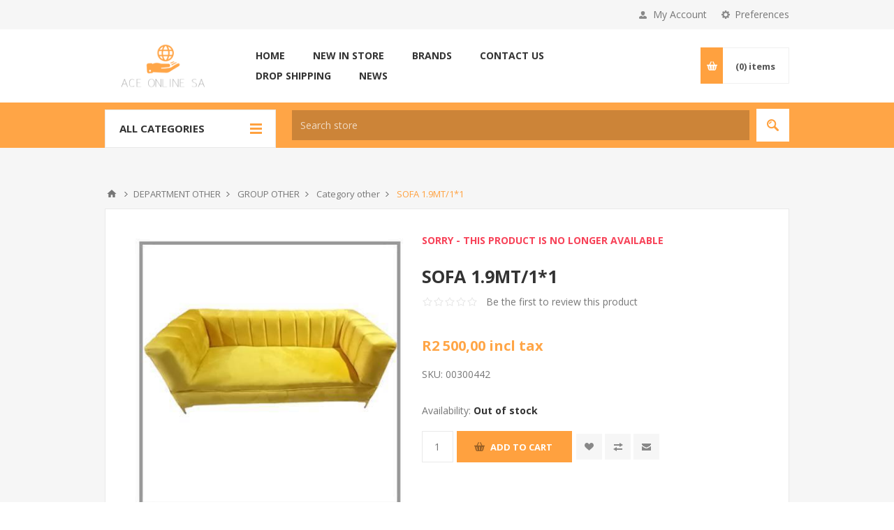

--- FILE ---
content_type: text/html; charset=utf-8
request_url: https://www.aceonlinesa.co.za/SOFA-19MT11
body_size: 29366
content:

<!DOCTYPE html>
<html class="html-product-details-page">
<head>
    <title>SOFA 1.9MT/1*1 | ACE ONLINE SA</title>
    <meta http-equiv="Content-type" content="text/html;charset=UTF-8" />
    <meta name="description" content="SOFA 1.9MT/1*1" />
    <meta name="keywords" content="SOFA 1.9MT/1*1" />
    <meta name="generator" content="nopCommerce" />
    <meta name="viewport" content="width=device-width, initial-scale=1.0, user-scalable=0, minimum-scale=1.0, maximum-scale=1.0" />
    <meta name="google-site-verification" content="6_dwoPwy01vrPHoRCj3lbfHL4ZGExxaFY-pDXaIiuws" />
    
    <meta property="og:type" content="product" />
<meta property="og:title" content="SOFA 1.9MT/1*1" />
<meta property="og:description" content="SOFA 1.9MT/1*1" />
<meta property="og:image" content="https://www.aceonlinesa.co.za/content/images/thumbs/0027349_sofa-19mt11_450.jpeg" />
<meta property="og:url" content="https://www.aceonlinesa.co.za/SOFA-19MT11" />
<meta property="og:site_name" content="ACE ONLINE SA" />
<meta property="twitter:card" content="summary" />
<meta property="twitter:site" content="ACE ONLINE SA" />
<meta property="twitter:title" content="SOFA 1.9MT/1*1" />
<meta property="twitter:description" content="SOFA 1.9MT/1*1" />
<meta property="twitter:image" content="https://www.aceonlinesa.co.za/content/images/thumbs/0027349_sofa-19mt11_450.jpeg" />
<meta property="twitter:url" content="https://www.aceonlinesa.co.za/SOFA-19MT11" />

    
    

    <!-- Google code for Analytics tracking -->
<script>
(function(i,s,o,g,r,a,m){i['GoogleAnalyticsObject']=r;i[r]=i[r]||function(){
(i[r].q=i[r].q||[]).push(arguments)},i[r].l=1*new Date();a=s.createElement(o),
m=s.getElementsByTagName(o)[0];a.async=1;a.src=g;m.parentNode.insertBefore(a,m)
})(window,document,'script','//www.google-analytics.com/analytics.js','ga');
ga('create', 'UA-131233130-1', 'auto');
ga('send', 'pageview');

</script>




<style>
    
    .product-details-page .full-description {
        display: none;
    }
    .product-details-page .ui-tabs .full-description {
        display: block;
    }
    .product-details-page .tabhead-full-description {
        display: none;
    }
    

    
    .product-details-page .product-specs-box {
        display: none;
    }
    .product-details-page .ui-tabs .product-specs-box {
        display: block;
    }
    .product-details-page .ui-tabs .product-specs-box .title {
        display: none;
    }
    

</style>
    

    <link href="/bundles/styles/dtou6lshwd9qajenl6jaq0fkj6aeusvah4hke7bfrmo1?v=kp5nex9XDj_ktFv5zpubfGicm9j19ZY1jgwj5Zt6dEM1" rel="stylesheet"/>


    <script src="/bundles/scripts/17b5m-vvkwycj2dsnt1p_fq8qduh9exbutxwrde1d581?v=4x5lngg8YzcKhOHBl4l_gv5b-r0I94BpE5ob2jtvvec1"></script>


    <link rel="canonical" href="https://www.aceonlinesa.co.za/SOFA-19MT11" />

    <link href="https://www.aceonlinesa.co.za/news/rss/1" rel="alternate" type="application/rss+xml" title="ACE ONLINE SA: News" />
    
    
    
<link rel="shortcut icon" href="https://www.aceonlinesa.co.za/favicon.ico" />
    <!-- Facebook Pixel Code -->
    <script>
    !function(f,b,e,v,n,t,s)
    {if(f.fbq)return;n=f.fbq=function(){n.callMethod?
    n.callMethod.apply(n,arguments):n.queue.push(arguments)};
    if(!f._fbq)f._fbq=n;n.push=n;n.loaded=!0;n.version='2.0';
    n.queue=[];t=b.createElement(e);t.async=!0;
    t.src=v;s=b.getElementsByTagName(e)[0];
    s.parentNode.insertBefore(t,s)}(window,document,'script',
    'https://connect.facebook.net/en_US/fbevents.js');
    fbq('init', '390671682185300');
    fbq('track', 'PageView');
    </script>
    <noscript>
    <img height="1" width="1"
    src="https://www.facebook.com/tr?id=390671682185300&ev=PageView
    &noscript=1"/>
    </noscript>
    <!-- End Facebook Pixel Code -->
    <!--Powered by nopCommerce - http://www.nopCommerce.com-->
</head>
<body class="notAndroid23 product-details-page-body ">
    





<div class="ajax-loading-block-window" style="display: none">
</div>
<div id="dialog-notifications-success" title="Notification" style="display:none;">
</div>
<div id="dialog-notifications-error" title="Error" style="display:none;">
</div>
<div id="dialog-notifications-warning" title="Warning" style="display:none;">
</div>
<div id="bar-notification" class="bar-notification">
    <span class="close" title="Close">&nbsp;</span>
</div>




<!--[if lte IE 7]>
    <div style="clear:both;height:59px;text-align:center;position:relative;">
        <a href="http://www.microsoft.com/windows/internet-explorer/default.aspx" target="_blank">
            <img src="/Themes/Pavilion/Content/images/ie_warning.jpg" height="42" width="820" alt="You are using an outdated browser. For a faster, safer browsing experience, upgrade for free today." />
        </a>
    </div>
<![endif]-->


<div class="master-wrapper-page ">
    


<div class="header">
    

    <div class="header-upper">
        <div class="center">
            


                <div class="header-selectors-wrapper">
                    <label>Preferences</label>
                    <div class="header-selectors">
                        
                            <div class="currency-selector">
<select id="customerCurrency" name="customerCurrency" onchange="setLocation(this.value);"><option selected="selected" value="/changecurrency/13?returnurl=%2fsofa-19mt11">ZAR</option>
<option value="/changecurrency/1?returnurl=%2fsofa-19mt11">USD</option>
<option value="/changecurrency/5?returnurl=%2fsofa-19mt11">CNY</option>
</select>
    </div>

                            <div class="language-selector">
<select id="customerlanguage" name="customerlanguage" onchange="setLocation(this.value);"><option selected="selected" value="/changelanguage/1?returnurl=%2fsofa-19mt11">English</option>
<option value="/changelanguage/2?returnurl=%2fsofa-19mt11">Chinese</option>
<option value="/changelanguage/3?returnurl=%2fsofa-19mt11">Portuguese</option>
</select>
    </div>

                        
                    </div>
                </div>
                <div class="header-selector-widget" style="display: none;"></div>
            <div class="header-links-wrapper">
                <label>My Account</label>
                


<div class="header-links">
    <ul>
        
            <li><a href="/register" class="ico-register">Register</a></li>
            <li><a href="/login" class="ico-login modal-login" 
                   data-loginUrl="/login">Log in</a></li>
                            <li>
                <a href="/wishlist" class="ico-wishlist">
                    <span class="wishlist-label">Wishlist</span>
                    <span class="wishlist-qty">(0)</span>
                </a>
            </li>
        
    </ul>
</div>

            </div>
        </div>
    </div>

    <div class="header-middle">
        <div class="center">
            <div class="header-logo">
                



<a href="/" class="logo">



<img alt="ACE ONLINE SA" src="https://www.aceonlinesa.co.za/content/images/thumbs/0000116.png" /></a>
            </div>
            <div class="header-menu-parent">
                <div class="header-menu categories-in-side-panel">
                    <div class="close-menu">
                        <span>Close</span>
                    </div>







    <ul class="mega-menu"
        data-isRtlEnabled="false"
        data-enableClickForDropDown="false">
    <li class="">
        <a href="/" class="" title="Home" ><span> Home</span></a>

    </li>
    <li class="">
        <a href="/newproducts" class="" title="New In Store" ><span> New In Store</span></a>

    </li>





<li class="has-sublist">

    <a class="with-subcategories" href="/manufacturer/all" title="Brands"><span>Brands</span></a>

        <div class="plus-button"></div>
        <div class="sublist-wrap">
            <ul class="sublist">
                <li class="back-button">
                    <span>Back</span>
                </li>
                    <li>
                        <a href="/ace" title="A.C.E"><span>A.C.E</span></a>
                    </li>
                    <li>
                        <a href="/BON-VOYAGE" title="BON VOYAGE"><span>BON VOYAGE</span></a>
                    </li>
                    <li>
                        <a href="/condere" title="Condere"><span>Condere</span></a>
                    </li>
                    <li>
                        <a href="/diamond" title="Diamond"><span>Diamond</span></a>
                    </li>
                    <li>
                        <a href="/dr-light" title="Dr Light"><span>Dr Light</span></a>
                    </li>
                    <li>
                        <a href="/fussion" title="Fussion"><span>Fussion</span></a>
                    </li>
                    <li>
                        <a href="/redisson" title="Redisson"><span>Redisson</span></a>
                    </li>
                    <li>
                        <a href="/ausma" title="Ausma"><span>Ausma</span></a>
                    </li>
                    <li>
                        <a href="/franck" title="FRANCK"><span>FRANCK</span></a>
                    </li>
                    <li>
                        <a href="/bright-sign" title="BRIGHT SIGN"><span>BRIGHT SIGN</span></a>
                    </li>

                    <li>
                        <a class="view-all" href="/manufacturer/all" title="View All">
                            <span>View All</span>
                        </a>
                    </li>
            </ul>
        </div>
</li>    <li class="">
        <a href="/contactus" class="" title="Contact Us" ><span> Contact Us</span></a>

    </li>
    <li class="">
        <a href="/drop-shipping" class="" title="Drop shipping" ><span> Drop shipping</span></a>

    </li>



<li class="has-sublist mega-menu-categories root-category-items">

        <a class="with-subcategories" href="/Home"><span>Home</span></a>

        <div class="plus-button"></div>
        <div class="sublist-wrap">
            <ul class="sublist">
                <li class="back-button">
                    <span>Back</span>
                </li>
                            <li class="has-sublist">
                <a href="/Small_Appliances" title="Small Appliances" class="with-subcategories"><span>Small Appliances</span></a>
                <div class="plus-button"></div>
                <div class="sublist-wrap">
                    <ul class="sublist">
                        <li class="back-button">
                            <span>Back</span>
                        </li>
                                    <li class="has-sublist">
                <a href="/Kitchen_Appliances_17658" title="Kitchen Appliances (17658)" class="with-subcategories"><span>Kitchen Appliances (17658)</span></a>
                <div class="plus-button"></div>
                <div class="sublist-wrap">
                    <ul class="sublist">
                        <li class="back-button">
                            <span>Back</span>
                        </li>
                                    <li>
                <a class="lastLevelCategory" href="/microwaves_cookers_microwav" title="Microwaves &amp; Cookers_Microwav"><span>Microwaves &amp; Cookers_Microwav</span></a>
            </li>
            <li>
                <a class="lastLevelCategory" href="/toasters_grills_sandwich_ma" title="Toasters &amp; Grills_Sandwich Ma"><span>Toasters &amp; Grills_Sandwich Ma</span></a>
            </li>
            <li>
                <a class="lastLevelCategory" href="/Ovens_17709" title="Ovens (17709)"><span>Ovens (17709)</span></a>
            </li>
            <li>
                <a class="lastLevelCategory" href="/Kettles_17675" title="Kettles (17675)"><span>Kettles (17675)</span></a>
            </li>
            <li>
                <a class="lastLevelCategory" href="/Stoves_19847" title="Stoves (19847)"><span>Stoves (19847)</span></a>
            </li>


                    </ul>
                </div>
            </li>
            <li class="has-sublist">
                <a href="/Household_Appliances_17335" title="Household Appliances (17335)" class="with-subcategories"><span>Household Appliances (17335)</span></a>
                <div class="plus-button"></div>
                <div class="sublist-wrap">
                    <ul class="sublist">
                        <li class="back-button">
                            <span>Back</span>
                        </li>
                                    <li>
                <a class="lastLevelCategory" href="/washing_drying_irons_17363" title="Washing &amp; Drying_Irons (17363"><span>Washing &amp; Drying_Irons (17363</span></a>
            </li>
            <li>
                <a class="lastLevelCategory" href="/Climate_Control_Appliances_Ai" title="Climate Control Appliances_Ai"><span>Climate Control Appliances_Ai</span></a>
            </li>
            <li>
                <a class="lastLevelCategory" href="/Climate_Control_Appliances_He" title="Climate Control Appliances_He"><span>Climate Control Appliances_He</span></a>
            </li>
            <li>
                <a class="lastLevelCategory" href="/Climate_Control_Appliances_Fa" title="Climate Control Appliances_Fa"><span>Climate Control Appliances_Fa</span></a>
            </li>


                    </ul>
                </div>
            </li>


                    </ul>
                </div>
            </li>
            <li class="has-sublist">
                <a href="/DIY" title="DIY" class="with-subcategories"><span>DIY</span></a>
                <div class="plus-button"></div>
                <div class="sublist-wrap">
                    <ul class="sublist">
                        <li class="back-button">
                            <span>Back</span>
                        </li>
                                    <li class="has-sublist">
                <a href="/Building_Materials_16298" title="Building Materials (16298)" class="with-subcategories"><span>Building Materials (16298)</span></a>
                <div class="plus-button"></div>
                <div class="sublist-wrap">
                    <ul class="sublist">
                        <li class="back-button">
                            <span>Back</span>
                        </li>
                                    <li>
                <a class="lastLevelCategory" href="/door_hardware_door_knobs_ha" title="Door Hardware_Door Knobs &amp; Ha"><span>Door Hardware_Door Knobs &amp; Ha</span></a>
            </li>
            <li>
                <a class="lastLevelCategory" href="/Door_Hardware_Door_Locks_303" title="Door Hardware_Door Locks (303"><span>Door Hardware_Door Locks (303</span></a>
            </li>
            <li>
                <a class="lastLevelCategory" href="/door_hardware_hinges_bracke" title="Door Hardware_Hinges &amp; Bracke"><span>Door Hardware_Hinges &amp; Bracke</span></a>
            </li>
            <li>
                <a class="lastLevelCategory" href="/Door_Hardware_Door_Stops_163" title="Door Hardware_Door Stops (163"><span>Door Hardware_Door Stops (163</span></a>
            </li>
            <li>
                <a class="lastLevelCategory" href="/walls_floors_carpets_30364" title="Walls &amp; Floors_Carpets (30364"><span>Walls &amp; Floors_Carpets (30364</span></a>
            </li>


                    </ul>
                </div>
            </li>
            <li class="has-sublist">
                <a href="/Power_Tools_16715" title="Power Tools (16715)" class="with-subcategories"><span>Power Tools (16715)</span></a>
                <div class="plus-button"></div>
                <div class="sublist-wrap">
                    <ul class="sublist">
                        <li class="back-button">
                            <span>Back</span>
                        </li>
                                    <li>
                <a class="lastLevelCategory" href="/DIY_Power_Tools_Cutting_Tools" title="DIY Power Tools_Cutting Tools"><span>DIY Power Tools_Cutting Tools</span></a>
            </li>
            <li>
                <a class="lastLevelCategory" href="/Workshop_Machinery_Welding" title="Workshop Machinery_Welding &amp;"><span>Workshop Machinery_Welding &amp;</span></a>
            </li>


                    </ul>
                </div>
            </li>
            <li class="has-sublist">
                <a href="/Hand_Tools_16778" title="Hand Tools (16778)" class="with-subcategories"><span>Hand Tools (16778)</span></a>
                <div class="plus-button"></div>
                <div class="sublist-wrap">
                    <ul class="sublist">
                        <li class="back-button">
                            <span>Back</span>
                        </li>
                                    <li>
                <a class="lastLevelCategory" href="/nailers_staplers_22848" title="Nailers &amp; Staplers (22848)"><span>Nailers &amp; Staplers (22848)</span></a>
            </li>
            <li>
                <a class="lastLevelCategory" href="/Screwdrivers_22841" title="Screwdrivers (22841)"><span>Screwdrivers (22841)</span></a>
            </li>
            <li>
                <a class="lastLevelCategory" href="/Hammers_22845" title="Hammers (22845)"><span>Hammers (22845)</span></a>
            </li>
            <li>
                <a class="lastLevelCategory" href="/Saws_22846" title="Saws (22846)"><span>Saws (22846)</span></a>
            </li>
            <li>
                <a class="lastLevelCategory" href="/Wrenches_22849" title="Wrenches (22849)"><span>Wrenches (22849)</span></a>
            </li>
            <li>
                <a class="lastLevelCategory" href="/carving_chisels_gouges_2282" title="Carving Chisels &amp; Gouges (2282"><span>Carving Chisels &amp; Gouges (2282</span></a>
            </li>
            <li>
                <a class="lastLevelCategory" href="/manual_chain_block" title="manual chain block"><span>manual chain block</span></a>
            </li>
            <li>
                <a class="lastLevelCategory" href="/tool_clamps_vises_22842" title="Tool Clamps &amp; Vises (22842)"><span>Tool Clamps &amp; Vises (22842)</span></a>
            </li>


                    </ul>
                </div>
            </li>
            <li class="has-sublist">
                <a href="/Hardware_Fasteners_16374" title="Hardware Fasteners (16374)" class="with-subcategories"><span>Hardware Fasteners (16374)</span></a>
                <div class="plus-button"></div>
                <div class="sublist-wrap">
                    <ul class="sublist">
                        <li class="back-button">
                            <span>Back</span>
                        </li>
                                    <li>
                <a class="lastLevelCategory" href="/nails_screws_fasteners_163" title="Nails, Screws &amp; Fasteners (163"><span>Nails, Screws &amp; Fasteners (163</span></a>
            </li>
            <li>
                <a class="lastLevelCategory" href="/Fasteners_22811" title="Fasteners (22811)"><span>Fasteners (22811)</span></a>
            </li>


                    </ul>
                </div>
            </li>
            <li class="has-sublist">
                <a href="/power_electrical_supplies_1" title="Power &amp; Electrical Supplies (1" class="with-subcategories"><span>Power &amp; Electrical Supplies (1</span></a>
                <div class="plus-button"></div>
                <div class="sublist-wrap">
                    <ul class="sublist">
                        <li class="back-button">
                            <span>Back</span>
                        </li>
                                    <li>
                <a class="lastLevelCategory" href="/Electrical_Switches_Light_Swi" title="Electrical Switches_Light Swi"><span>Electrical Switches_Light Swi</span></a>
            </li>
            <li>
                <a class="lastLevelCategory" href="/Extension_Cords_16523" title="Extension Cords (16523)"><span>Extension Cords (16523)</span></a>
            </li>
            <li>
                <a class="lastLevelCategory" href="/Solar_Energy_Kits_16532" title="Solar Energy Kits (16532)"><span>Solar Energy Kits (16532)</span></a>
            </li>
            <li>
                <a class="lastLevelCategory" href="/Circuit_Breaker_Panels_16511" title="Circuit Breaker Panels (16511)"><span>Circuit Breaker Panels (16511)</span></a>
            </li>
            <li>
                <a class="lastLevelCategory" href="/electrical_wires_cable_1652" title="Electrical Wires &amp; Cable (1652"><span>Electrical Wires &amp; Cable (1652</span></a>
            </li>
            <li>
                <a class="lastLevelCategory" href="/wire_terminals_connectors_1" title="Wire Terminals &amp; Connectors (1"><span>Wire Terminals &amp; Connectors (1</span></a>
            </li>
            <li>
                <a class="lastLevelCategory" href="/adapters_plugs_22077" title="Adapters &amp; Plugs (22077)"><span>Adapters &amp; Plugs (22077)</span></a>
            </li>
            <li>
                <a class="lastLevelCategory" href="/light_bulbs_lighting_22292" title="Light Bulbs &amp; Lighting (22292)"><span>Light Bulbs &amp; Lighting (22292)</span></a>
            </li>


                            <li>
                                <a class="view-all" href="/power_electrical_supplies_1" title="View All">
                                    <span>View All</span>
                                </a>
                            </li>
                    </ul>
                </div>
            </li>
            <li class="has-sublist">
                <a href="/paint_supplies_20776" title="Paint &amp; Supplies (20776)" class="with-subcategories"><span>Paint &amp; Supplies (20776)</span></a>
                <div class="plus-button"></div>
                <div class="sublist-wrap">
                    <ul class="sublist">
                        <li class="back-button">
                            <span>Back</span>
                        </li>
                                    <li>
                <a class="lastLevelCategory" href="/Paint_Spray_Paints_21009" title="Paint_Spray Paints (21009)"><span>Paint_Spray Paints (21009)</span></a>
            </li>
            <li>
                <a class="lastLevelCategory" href="/paint_tools_paint_brush_rol" title="Paint Tools_Paint Brush &amp; Rol"><span>Paint Tools_Paint Brush &amp; Rol</span></a>
            </li>


                    </ul>
                </div>
            </li>
            <li class="has-sublist">
                <a href="/Smart_Lighting_21523" title="Smart Lighting (21523)" class="with-subcategories"><span>Smart Lighting (21523)</span></a>
                <div class="plus-button"></div>
                <div class="sublist-wrap">
                    <ul class="sublist">
                        <li class="back-button">
                            <span>Back</span>
                        </li>
                                    <li>
                <a class="lastLevelCategory" href="/Sensors_21528" title="Sensors (21528)"><span>Sensors (21528)</span></a>
            </li>
            <li>
                <a class="lastLevelCategory" href="/LED_Downlights_21525" title="LED Downlights (21525)"><span>LED Downlights (21525)</span></a>
            </li>
            <li>
                <a class="lastLevelCategory" href="/LED_Lights_21526" title="LED Lights (21526)"><span>LED Lights (21526)</span></a>
            </li>


                    </ul>
                </div>
            </li>
            <li class="has-sublist">
                <a href="/Building_Consumables_16268" title="Building Consumables (16268)" class="with-subcategories"><span>Building Consumables (16268)</span></a>
                <div class="plus-button"></div>
                <div class="sublist-wrap">
                    <ul class="sublist">
                        <li class="back-button">
                            <span>Back</span>
                        </li>
                                    <li>
                <a class="lastLevelCategory" href="/hardware_glue_adhesives_cau" title="Hardware Glue &amp; Adhesives_Cau"><span>Hardware Glue &amp; Adhesives_Cau</span></a>
            </li>
            <li>
                <a class="lastLevelCategory" href="/hardware_glue_adhesives_sup" title="Hardware Glue &amp; Adhesives_Sup"><span>Hardware Glue &amp; Adhesives_Sup</span></a>
            </li>
            <li>
                <a class="lastLevelCategory" href="/hardware_glue_adhesives_tap" title="Hardware Glue &amp; Adhesives_Tap"><span>Hardware Glue &amp; Adhesives_Tap</span></a>
            </li>
            <li>
                <a class="lastLevelCategory" href="/hardware_glue_adhesives_equ" title="Hardware Glue &amp; Adhesives_Equ"><span>Hardware Glue &amp; Adhesives_Equ</span></a>
            </li>


                    </ul>
                </div>
            </li>


                            <li>
                                <a class="view-all" href="/DIY" title="View All">
                                    <span>View All</span>
                                </a>
                            </li>
                    </ul>
                </div>
            </li>
            <li class="has-sublist">
                <a href="/Large_Appliances" title="Large Appliances" class="with-subcategories"><span>Large Appliances</span></a>
                <div class="plus-button"></div>
                <div class="sublist-wrap">
                    <ul class="sublist">
                        <li class="back-button">
                            <span>Back</span>
                        </li>
                                    <li class="has-sublist">
                <a href="/Kitchen_Appliance" title="Kitchen Appliance" class="with-subcategories"><span>Kitchen Appliance</span></a>
                <div class="plus-button"></div>
                <div class="sublist-wrap">
                    <ul class="sublist">
                        <li class="back-button">
                            <span>Back</span>
                        </li>
                                    <li>
                <a class="lastLevelCategory" href="/Microwave_Oven_Accessories_17_1" title="Microwave Oven Accessories (17"><span>Microwave Oven Accessories (17</span></a>
            </li>


                    </ul>
                </div>
            </li>


                    </ul>
                </div>
            </li>
            <li class="has-sublist">
                <a href="/garden_pool_patio_4" title="Garden Pool &amp; Patio" class="with-subcategories"><span>Garden Pool &amp; Patio</span></a>
                <div class="plus-button"></div>
                <div class="sublist-wrap">
                    <ul class="sublist">
                        <li class="back-button">
                            <span>Back</span>
                        </li>
                                    <li class="has-sublist">
                <a href="/Outdoor_Furniture_16227" title="Outdoor Furniture (16227)" class="with-subcategories"><span>Outdoor Furniture (16227)</span></a>
                <div class="plus-button"></div>
                <div class="sublist-wrap">
                    <ul class="sublist">
                        <li class="back-button">
                            <span>Back</span>
                        </li>
                                    <li>
                <a class="lastLevelCategory" href="/Outdoor_Tables_16238" title="Outdoor Tables (16238)"><span>Outdoor Tables (16238)</span></a>
            </li>
            <li>
                <a class="lastLevelCategory" href="/Cabinets_30770" title="Cabinets (30770)"><span>Cabinets (30770)</span></a>
            </li>


                    </ul>
                </div>
            </li>
            <li class="has-sublist">
                <a href="/Chairs_16192" title="Chairs (16192)" class="with-subcategories"><span>Chairs (16192)</span></a>
                <div class="plus-button"></div>
                <div class="sublist-wrap">
                    <ul class="sublist">
                        <li class="back-button">
                            <span>Back</span>
                        </li>
                                    <li>
                <a class="lastLevelCategory" href="/arm_chairs_recliners_sleepe" title="Arm Chairs, Recliners &amp; Sleepe"><span>Arm Chairs, Recliners &amp; Sleepe</span></a>
            </li>
            <li>
                <a class="lastLevelCategory" href="/folding_chairs_stools_16198" title="Folding Chairs &amp; Stools (16198"><span>Folding Chairs &amp; Stools (16198</span></a>
            </li>
            <li>
                <a class="lastLevelCategory" href="/kitchen_dining_room_chairs" title="Kitchen &amp; Dining Room Chairs ("><span>Kitchen &amp; Dining Room Chairs (</span></a>
            </li>
            <li>
                <a class="lastLevelCategory" href="/Childrens_Chairs_22576" title="Childrens Chairs (22576)"><span>Childrens Chairs (22576)</span></a>
            </li>
            <li>
                <a class="lastLevelCategory" href="/table_bar_stools_16204" title="Table &amp; Bar Stools (16204)"><span>Table &amp; Bar Stools (16204)</span></a>
            </li>


                    </ul>
                </div>
            </li>
            <li class="has-sublist">
                <a href="/weed_pest_control_17443" title="Weed &amp; Pest Control (17443)" class="with-subcategories"><span>Weed &amp; Pest Control (17443)</span></a>
                <div class="plus-button"></div>
                <div class="sublist-wrap">
                    <ul class="sublist">
                        <li class="back-button">
                            <span>Back</span>
                        </li>
                                    <li>
                <a class="lastLevelCategory" href="/weed_pest_control_17443_1" title="Weed &amp; Pest Control (17443)"><span>Weed &amp; Pest Control (17443)</span></a>
            </li>


                    </ul>
                </div>
            </li>
            <li class="has-sublist">
                <a href="/Climate_Control_Appliances_17" title="Climate Control Appliances (17" class="with-subcategories"><span>Climate Control Appliances (17</span></a>
                <div class="plus-button"></div>
                <div class="sublist-wrap">
                    <ul class="sublist">
                        <li class="back-button">
                            <span>Back</span>
                        </li>
                                    <li>
                <a class="lastLevelCategory" href="/Patio_Heaters_17352" title="Patio Heaters (17352)"><span>Patio Heaters (17352)</span></a>
            </li>


                    </ul>
                </div>
            </li>
            <li class="has-sublist">
                <a href="/outdoor_umbrellas_sunshades" title="Outdoor Umbrellas &amp; Sunshades" class="with-subcategories"><span>Outdoor Umbrellas &amp; Sunshades</span></a>
                <div class="plus-button"></div>
                <div class="sublist-wrap">
                    <ul class="sublist">
                        <li class="back-button">
                            <span>Back</span>
                        </li>
                                    <li>
                <a class="lastLevelCategory" href="/Umbrella_Accessories_30719" title="Umbrella Accessories (30719)"><span>Umbrella Accessories (30719)</span></a>
            </li>


                    </ul>
                </div>
            </li>
            <li class="has-sublist">
                <a href="/Decor_17145" title="Decor (17145)" class="with-subcategories"><span>Decor (17145)</span></a>
                <div class="plus-button"></div>
                <div class="sublist-wrap">
                    <ul class="sublist">
                        <li class="back-button">
                            <span>Back</span>
                        </li>
                                    <li>
                <a class="lastLevelCategory" href="/Candles_17194" title="Candles (17194)"><span>Candles (17194)</span></a>
            </li>
            <li>
                <a class="lastLevelCategory" href="/fountains_ponds_pumps_2278" title="Fountains &amp; Ponds_Pumps (2278"><span>Fountains &amp; Ponds_Pumps (2278</span></a>
            </li>
            <li>
                <a class="lastLevelCategory" href="/fishing_gear" title="fishing gear"><span>fishing gear</span></a>
            </li>
            <li>
                <a class="lastLevelCategory" href="/insulated_box" title="insulated box"><span>insulated box</span></a>
            </li>


                    </ul>
                </div>
            </li>
            <li class="has-sublist">
                <a href="/lawn_garden_17885" title="Lawn &amp; Garden (17885)" class="with-subcategories"><span>Lawn &amp; Garden (17885)</span></a>
                <div class="plus-button"></div>
                <div class="sublist-wrap">
                    <ul class="sublist">
                        <li class="back-button">
                            <span>Back</span>
                        </li>
                                    <li>
                <a class="lastLevelCategory" href="/Gardening_Gardening_Tools_Ra" title="Gardening_Gardening Tools_Ra"><span>Gardening_Gardening Tools_Ra</span></a>
            </li>
            <li>
                <a class="lastLevelCategory" href="/Gardening_Gardening_Tools_Ho" title="Gardening_Gardening Tools_Ho"><span>Gardening_Gardening Tools_Ho</span></a>
            </li>
            <li>
                <a class="lastLevelCategory" href="/watering_irrigation_garden" title="Watering &amp; Irrigation_Garden"><span>Watering &amp; Irrigation_Garden</span></a>
            </li>
            <li>
                <a class="lastLevelCategory" href="/Gardening_Gardening_Tools_Sh" title="Gardening_Gardening Tools_Sh"><span>Gardening_Gardening Tools_Sh</span></a>
            </li>
            <li>
                <a class="lastLevelCategory" href="/Gardening_Gardening_Tools_Ax" title="Gardening_Gardening Tools_Ax"><span>Gardening_Gardening Tools_Ax</span></a>
            </li>
            <li>
                <a class="lastLevelCategory" href="/Gardening_Gardening_Tools_Pa" title="Gardening_Gardening Tools_Pa"><span>Gardening_Gardening Tools_Pa</span></a>
            </li>


                    </ul>
                </div>
            </li>
            <li class="has-sublist">
                <a href="/Lighting_18030" title="Lighting (18030)" class="with-subcategories"><span>Lighting (18030)</span></a>
                <div class="plus-button"></div>
                <div class="sublist-wrap">
                    <ul class="sublist">
                        <li class="back-button">
                            <span>Back</span>
                        </li>
                                    <li>
                <a class="lastLevelCategory" href="/Ceiling_Light_Fixtures_18045" title="Ceiling Light Fixtures (18045)"><span>Ceiling Light Fixtures (18045)</span></a>
            </li>
            <li>
                <a class="lastLevelCategory" href="/flood_spot_lights_18033" title="Flood &amp; Spot Lights (18033)"><span>Flood &amp; Spot Lights (18033)</span></a>
            </li>


                    </ul>
                </div>
            </li>


                            <li>
                                <a class="view-all" href="/garden_pool_patio_4" title="View All">
                                    <span>View All</span>
                                </a>
                            </li>
                    </ul>
                </div>
            </li>
            <li class="has-sublist">
                <a href="/homeware_kitchen_decor" title="Homeware: Kitchen &amp; Decor" class="with-subcategories"><span>Homeware: Kitchen &amp; Decor</span></a>
                <div class="plus-button"></div>
                <div class="sublist-wrap">
                    <ul class="sublist">
                        <li class="back-button">
                            <span>Back</span>
                        </li>
                                    <li class="has-sublist">
                <a href="/Laundry_Supplies_17419_1" title="Laundry Supplies (17419)" class="with-subcategories"><span>Laundry Supplies (17419)</span></a>
                <div class="plus-button"></div>
                <div class="sublist-wrap">
                    <ul class="sublist">
                        <li class="back-button">
                            <span>Back</span>
                        </li>
                                    <li>
                <a class="lastLevelCategory" href="/Washing_powder" title="Washing powder"><span>Washing powder</span></a>
            </li>
            <li>
                <a class="lastLevelCategory" href="/hanger" title="hanger"><span>hanger</span></a>
            </li>
            <li>
                <a class="lastLevelCategory" href="/Cloth_stand" title="Cloth stand"><span>Cloth stand</span></a>
            </li>


                    </ul>
                </div>
            </li>
            <li class="has-sublist">
                <a href="/Tables_16255" title="Tables (16255)" class="with-subcategories"><span>Tables (16255)</span></a>
                <div class="plus-button"></div>
                <div class="sublist-wrap">
                    <ul class="sublist">
                        <li class="back-button">
                            <span>Back</span>
                        </li>
                                    <li>
                <a class="lastLevelCategory" href="/FRUIT_BASKET" title="FRUIT BASKET"><span>FRUIT BASKET</span></a>
            </li>


                    </ul>
                </div>
            </li>
            <li class="has-sublist">
                <a href="/food_beverage_carriers_1756" title="Food &amp; Beverage Carriers (1756" class="with-subcategories"><span>Food &amp; Beverage Carriers (1756</span></a>
                <div class="plus-button"></div>
                <div class="sublist-wrap">
                    <ul class="sublist">
                        <li class="back-button">
                            <span>Back</span>
                        </li>
                                    <li>
                <a class="lastLevelCategory" href="/Water_Bottles_17575" title="Water Bottles (17575)"><span>Water Bottles (17575)</span></a>
            </li>


                    </ul>
                </div>
            </li>
            <li class="has-sublist">
                <a href="/Barware_17496" title="Barware (17496)" class="with-subcategories"><span>Barware (17496)</span></a>
                <div class="plus-button"></div>
                <div class="sublist-wrap">
                    <ul class="sublist">
                        <li class="back-button">
                            <span>Back</span>
                        </li>
                                    <li>
                <a class="lastLevelCategory" href="/jugs_decanters_carafes_175" title="Jugs, Decanters &amp; Carafes (175"><span>Jugs, Decanters &amp; Carafes (175</span></a>
            </li>


                    </ul>
                </div>
            </li>
            <li class="has-sublist">
                <a href="/Hot_Water_Bottles_20052" title="Hot Water Bottles (20052)" class="with-subcategories"><span>Hot Water Bottles (20052)</span></a>
                <div class="plus-button"></div>
                <div class="sublist-wrap">
                    <ul class="sublist">
                        <li class="back-button">
                            <span>Back</span>
                        </li>
                                    <li>
                <a class="lastLevelCategory" href="/Hot_Water_Bottles_20052_1" title="Hot Water Bottles (20052)"><span>Hot Water Bottles (20052)</span></a>
            </li>


                    </ul>
                </div>
            </li>
            <li class="has-sublist">
                <a href="/Decor_17145_1" title="Decor (17145)" class="with-subcategories"><span>Decor (17145)</span></a>
                <div class="plus-button"></div>
                <div class="sublist-wrap">
                    <ul class="sublist">
                        <li class="back-button">
                            <span>Back</span>
                        </li>
                                    <li>
                <a class="lastLevelCategory" href="/Candle_Holders" title="Candle Holders"><span>Candle Holders</span></a>
            </li>
            <li>
                <a class="lastLevelCategory" href="/Whetstone" title="Whetstone"><span>Whetstone</span></a>
            </li>
            <li>
                <a class="lastLevelCategory" href="/Candles" title="Candles"><span>Candles</span></a>
            </li>


                    </ul>
                </div>
            </li>
            <li class="has-sublist">
                <a href="/Lighting_18030_1" title="Lighting (18030)" class="with-subcategories"><span>Lighting (18030)</span></a>
                <div class="plus-button"></div>
                <div class="sublist-wrap">
                    <ul class="sublist">
                        <li class="back-button">
                            <span>Back</span>
                        </li>
                                    <li>
                <a class="lastLevelCategory" href="/spotlights_downlights_23209" title="SpotLights &amp; Downlights (23209"><span>SpotLights &amp; Downlights (23209</span></a>
            </li>
            <li>
                <a class="lastLevelCategory" href="/lamp" title="lamp"><span>lamp</span></a>
            </li>


                    </ul>
                </div>
            </li>
            <li class="has-sublist">
                <a href="/Food_Storage_17577" title="Food Storage (17577)" class="with-subcategories"><span>Food Storage (17577)</span></a>
                <div class="plus-button"></div>
                <div class="sublist-wrap">
                    <ul class="sublist">
                        <li class="back-button">
                            <span>Back</span>
                        </li>
                                    <li>
                <a class="lastLevelCategory" href="/travel_mugs_tumblers_22258" title="Travel Mugs &amp; Tumblers (22258)"><span>Travel Mugs &amp; Tumblers (22258)</span></a>
            </li>
            <li>
                <a class="lastLevelCategory" href="/Food_Storage_Bags_17582" title="Food Storage Bags (17582)"><span>Food Storage Bags (17582)</span></a>
            </li>
            <li>
                <a class="lastLevelCategory" href="/Food_Storage_Containers_17583" title="Food Storage Containers (17583"><span>Food Storage Containers (17583</span></a>
            </li>
            <li>
                <a class="lastLevelCategory" href="/Food_Wraps_Foil_17585" title="Food Wraps_Foil (17585)"><span>Food Wraps_Foil (17585)</span></a>
            </li>


                    </ul>
                </div>
            </li>


                            <li>
                                <a class="view-all" href="/homeware_kitchen_decor" title="View All">
                                    <span>View All</span>
                                </a>
                            </li>
                    </ul>
                </div>
            </li>
            <li class="has-sublist">
                <a href="/Automotive_1" title="Automotive" class="with-subcategories"><span>Automotive</span></a>
                <div class="plus-button"></div>
                <div class="sublist-wrap">
                    <ul class="sublist">
                        <li class="back-button">
                            <span>Back</span>
                        </li>
                                    <li class="has-sublist">
                <a href="/Hand_Cleaner_30614" title="Hand Cleaner (30614)" class="with-subcategories"><span>Hand Cleaner (30614)</span></a>
                <div class="plus-button"></div>
                <div class="sublist-wrap">
                    <ul class="sublist">
                        <li class="back-button">
                            <span>Back</span>
                        </li>
                                    <li>
                <a class="lastLevelCategory" href="/Hand_Cleaner_30614_1" title="Hand Cleaner (30614)"><span>Hand Cleaner (30614)</span></a>
            </li>


                    </ul>
                </div>
            </li>
            <li class="has-sublist">
                <a href="/vehicle_maintenance_care_de" title="Vehicle Maintenance, Care &amp; De" class="with-subcategories"><span>Vehicle Maintenance, Care &amp; De</span></a>
                <div class="plus-button"></div>
                <div class="sublist-wrap">
                    <ul class="sublist">
                        <li class="back-button">
                            <span>Back</span>
                        </li>
                                    <li>
                <a class="lastLevelCategory" href="/Vehicle_Service_Consumables_W" title="Vehicle Service Consumables_W"><span>Vehicle Service Consumables_W</span></a>
            </li>


                    </ul>
                </div>
            </li>
            <li class="has-sublist">
                <a href="/Motor_Vehicle_Parts_19381" title="Motor Vehicle Parts (19381)" class="with-subcategories"><span>Motor Vehicle Parts (19381)</span></a>
                <div class="plus-button"></div>
                <div class="sublist-wrap">
                    <ul class="sublist">
                        <li class="back-button">
                            <span>Back</span>
                        </li>
                                    <li>
                <a class="lastLevelCategory" href="/Motor_Vehicle_Wheel_Systems_M" title="Motor Vehicle Wheel Systems_M"><span>Motor Vehicle Wheel Systems_M</span></a>
            </li>


                    </ul>
                </div>
            </li>


                    </ul>
                </div>
            </li>
            <li class="has-sublist">
                <a href="/homeware_bed_bathroom" title="Homeware: Bed &amp; Bathroom" class="with-subcategories"><span>Homeware: Bed &amp; Bathroom</span></a>
                <div class="plus-button"></div>
                <div class="sublist-wrap">
                    <ul class="sublist">
                        <li class="back-button">
                            <span>Back</span>
                        </li>
                                    <li class="has-sublist">
                <a href="/storage_organization_17462" title="Storage &amp; Organization (17462)" class="with-subcategories"><span>Storage &amp; Organization (17462)</span></a>
                <div class="plus-button"></div>
                <div class="sublist-wrap">
                    <ul class="sublist">
                        <li class="back-button">
                            <span>Back</span>
                        </li>
                                    <li>
                <a class="lastLevelCategory" href="/Household_Storage_Bags_17472" title="Household Storage Bags (17472)"><span>Household Storage Bags (17472)</span></a>
            </li>
            <li>
                <a class="lastLevelCategory" href="/shopping_bags_baskets_20057" title="Shopping Bags &amp; Baskets (20057"><span>Shopping Bags &amp; Baskets (20057</span></a>
            </li>
            <li>
                <a class="lastLevelCategory" href="/boxes_organisers_22532" title="Boxes &amp; Organisers (22532)"><span>Boxes &amp; Organisers (22532)</span></a>
            </li>


                    </ul>
                </div>
            </li>
            <li class="has-sublist">
                <a href="/Bathroom_Accessories_17113" title="Bathroom Accessories (17113)" class="with-subcategories"><span>Bathroom Accessories (17113)</span></a>
                <div class="plus-button"></div>
                <div class="sublist-wrap">
                    <ul class="sublist">
                        <li class="back-button">
                            <span>Back</span>
                        </li>
                                    <li>
                <a class="lastLevelCategory" href="/bath_mats_rugs_17115" title="Bath Mats &amp; Rugs (17115)"><span>Bath Mats &amp; Rugs (17115)</span></a>
            </li>
            <li>
                <a class="lastLevelCategory" href="/Mirror_Cabinets_With_Cabinets" title="Mirror Cabinets With Cabinets"><span>Mirror Cabinets With Cabinets</span></a>
            </li>


                    </ul>
                </div>
            </li>
            <li class="has-sublist">
                <a href="/cabinets_storage_16168" title="Cabinets &amp; Storage (16168)" class="with-subcategories"><span>Cabinets &amp; Storage (16168)</span></a>
                <div class="plus-button"></div>
                <div class="sublist-wrap">
                    <ul class="sublist">
                        <li class="back-button">
                            <span>Back</span>
                        </li>
                                    <li>
                <a class="lastLevelCategory" href="/Magazine_Racks_16176" title="Magazine Racks (16176)"><span>Magazine Racks (16176)</span></a>
            </li>
            <li>
                <a class="lastLevelCategory" href="/armoires_wardrobes_16169" title="Armoires &amp; Wardrobes (16169)"><span>Armoires &amp; Wardrobes (16169)</span></a>
            </li>


                    </ul>
                </div>
            </li>
            <li class="has-sublist">
                <a href="/beds_accessories_16158" title="Beds &amp; Accessories (16158)" class="with-subcategories"><span>Beds &amp; Accessories (16158)</span></a>
                <div class="plus-button"></div>
                <div class="sublist-wrap">
                    <ul class="sublist">
                        <li class="back-button">
                            <span>Back</span>
                        </li>
                                    <li>
                <a class="lastLevelCategory" href="/thermal_water_container" title="thermal water container"><span>thermal water container</span></a>
            </li>


                    </ul>
                </div>
            </li>


                    </ul>
                </div>
            </li>

            </ul>
        </div>

</li>




<li class="has-sublist mega-menu-categories root-category-items">

        <a class="with-subcategories" href="/Consumer_Electronics"><span>Consumer Electronics</span></a>

        <div class="plus-button"></div>
        <div class="sublist-wrap">
            <ul class="sublist">
                <li class="back-button">
                    <span>Back</span>
                </li>
                            <li class="has-sublist">
                <a href="/Computer_Components" title="Computer Components" class="with-subcategories"><span>Computer Components</span></a>
                <div class="plus-button"></div>
                <div class="sublist-wrap">
                    <ul class="sublist">
                        <li class="back-button">
                            <span>Back</span>
                        </li>
                                    <li class="has-sublist">
                <a href="/Cable_Management_15564" title="Cable Management (15564)" class="with-subcategories"><span>Cable Management (15564)</span></a>
                <div class="plus-button"></div>
                <div class="sublist-wrap">
                    <ul class="sublist">
                        <li class="back-button">
                            <span>Back</span>
                        </li>
                                    <li>
                <a class="lastLevelCategory" href="/wire_cable_ties_15571" title="Wire &amp; Cable Ties (15571)"><span>Wire &amp; Cable Ties (15571)</span></a>
            </li>


                    </ul>
                </div>
            </li>
            <li class="has-sublist">
                <a href="/Cables_15572" title="Cables (15572)" class="with-subcategories"><span>Cables (15572)</span></a>
                <div class="plus-button"></div>
                <div class="sublist-wrap">
                    <ul class="sublist">
                        <li class="back-button">
                            <span>Back</span>
                        </li>
                                    <li>
                <a class="lastLevelCategory" href="/cable_parts_accessories_230" title="Cable Parts &amp; Accessories (230"><span>Cable Parts &amp; Accessories (230</span></a>
            </li>
            <li>
                <a class="lastLevelCategory" href="/audio_video_cables_15573" title="Audio &amp; Video Cables (15573)"><span>Audio &amp; Video Cables (15573)</span></a>
            </li>


                    </ul>
                </div>
            </li>
            <li class="has-sublist">
                <a href="/Computer_Accessories_15579" title="Computer Accessories (15579)" class="with-subcategories"><span>Computer Accessories (15579)</span></a>
                <div class="plus-button"></div>
                <div class="sublist-wrap">
                    <ul class="sublist">
                        <li class="back-button">
                            <span>Back</span>
                        </li>
                                    <li>
                <a class="lastLevelCategory" href="/keyboard_mouse" title="keyboard&amp;mouse"><span>keyboard&amp;mouse</span></a>
            </li>


                    </ul>
                </div>
            </li>


                    </ul>
                </div>
            </li>
            <li class="has-sublist">
                <a href="/Electronic_Accessories" title="Electronic Accessories" class="with-subcategories"><span>Electronic Accessories</span></a>
                <div class="plus-button"></div>
                <div class="sublist-wrap">
                    <ul class="sublist">
                        <li class="back-button">
                            <span>Back</span>
                        </li>
                                    <li class="has-sublist">
                <a href="/big_machine" title="big machine" class="with-subcategories"><span>big machine</span></a>
                <div class="plus-button"></div>
                <div class="sublist-wrap">
                    <ul class="sublist">
                        <li class="back-button">
                            <span>Back</span>
                        </li>
                                    <li>
                <a class="lastLevelCategory" href="/_machine_2" title=" machine"><span> machine</span></a>
            </li>
            <li>
                <a class="lastLevelCategory" href="/_machine_1" title="machine"><span>machine</span></a>
            </li>


                    </ul>
                </div>
            </li>


                    </ul>
                </div>
            </li>
            <li class="has-sublist">
                <a href="/computers_laptops" title="Computers &amp; Laptops" class="with-subcategories"><span>Computers &amp; Laptops</span></a>
                <div class="plus-button"></div>
                <div class="sublist-wrap">
                    <ul class="sublist">
                        <li class="back-button">
                            <span>Back</span>
                        </li>
                                    <li class="has-sublist">
                <a href="/Electronics_Accessories_15549" title="Electronics Accessories (15549" class="with-subcategories"><span>Electronics Accessories (15549</span></a>
                <div class="plus-button"></div>
                <div class="sublist-wrap">
                    <ul class="sublist">
                        <li class="back-button">
                            <span>Back</span>
                        </li>
                                    <li>
                <a class="lastLevelCategory" href="/Antennas_15558" title="Antennas (15558)"><span>Antennas (15558)</span></a>
            </li>


                    </ul>
                </div>
            </li>


                    </ul>
                </div>
            </li>
            <li class="has-sublist">
                <a href="/Gaming" title="Gaming" class="with-subcategories"><span>Gaming</span></a>
                <div class="plus-button"></div>
                <div class="sublist-wrap">
                    <ul class="sublist">
                        <li class="back-button">
                            <span>Back</span>
                        </li>
                                    <li class="has-sublist">
                <a href="/Gaming_Chairs_16199" title="Gaming Chairs (16199)" class="with-subcategories"><span>Gaming Chairs (16199)</span></a>
                <div class="plus-button"></div>
                <div class="sublist-wrap">
                    <ul class="sublist">
                        <li class="back-button">
                            <span>Back</span>
                        </li>
                                    <li>
                <a class="lastLevelCategory" href="/Gaming_Chairs_16199_1" title="Gaming Chairs (16199)"><span>Gaming Chairs (16199)</span></a>
            </li>


                    </ul>
                </div>
            </li>


                    </ul>
                </div>
            </li>
            <li class="has-sublist">
                <a href="/Musical_Instruments" title="Musical Instruments" class="with-subcategories"><span>Musical Instruments</span></a>
                <div class="plus-button"></div>
                <div class="sublist-wrap">
                    <ul class="sublist">
                        <li class="back-button">
                            <span>Back</span>
                        </li>
                                    <li class="has-sublist">
                <a href="/Microphones_15437" title="Microphones (15437)" class="with-subcategories"><span>Microphones (15437)</span></a>
                <div class="plus-button"></div>
                <div class="sublist-wrap">
                    <ul class="sublist">
                        <li class="back-button">
                            <span>Back</span>
                        </li>
                                    <li>
                <a class="lastLevelCategory" href="/Microphones_15437_1" title="Microphones (15437)"><span>Microphones (15437)</span></a>
            </li>


                    </ul>
                </div>
            </li>


                    </ul>
                </div>
            </li>
            <li class="has-sublist">
                <a href="/Cameras_1" title="Cameras" class="with-subcategories"><span>Cameras</span></a>
                <div class="plus-button"></div>
                <div class="sublist-wrap">
                    <ul class="sublist">
                        <li class="back-button">
                            <span>Back</span>
                        </li>
                                    <li class="has-sublist">
                <a href="/Action_Camera_Accessories_230" title="Action Camera Accessories (230" class="with-subcategories"><span>Action Camera Accessories (230</span></a>
                <div class="plus-button"></div>
                <div class="sublist-wrap">
                    <ul class="sublist">
                        <li class="back-button">
                            <span>Back</span>
                        </li>
                                    <li>
                <a class="lastLevelCategory" href="/Mounts_23016" title="Mounts (23016)"><span>Mounts (23016)</span></a>
            </li>


                    </ul>
                </div>
            </li>
            <li class="has-sublist">
                <a href="/camera_parts_accessories_15" title="Camera Parts &amp; Accessories (15" class="with-subcategories"><span>Camera Parts &amp; Accessories (15</span></a>
                <div class="plus-button"></div>
                <div class="sublist-wrap">
                    <ul class="sublist">
                        <li class="back-button">
                            <span>Back</span>
                        </li>
                                    <li>
                <a class="lastLevelCategory" href="/Camera_Flash_Accessories_Batt" title="Camera Flash Accessories_Batt"><span>Camera Flash Accessories_Batt</span></a>
            </li>


                    </ul>
                </div>
            </li>
            <li class="has-sublist">
                <a href="/lighting_studio_15382" title="Lighting &amp; Studio (15382)" class="with-subcategories"><span>Lighting &amp; Studio (15382)</span></a>
                <div class="plus-button"></div>
                <div class="sublist-wrap">
                    <ul class="sublist">
                        <li class="back-button">
                            <span>Back</span>
                        </li>
                                    <li>
                <a class="lastLevelCategory" href="/studio_lights_flashes_15392" title="Studio Lights &amp; Flashes (15392"><span>Studio Lights &amp; Flashes (15392</span></a>
            </li>


                    </ul>
                </div>
            </li>


                    </ul>
                </div>
            </li>
            <li class="has-sublist">
                <a href="/tv_audio" title="TV &amp; Audio" class="with-subcategories"><span>TV &amp; Audio</span></a>
                <div class="plus-button"></div>
                <div class="sublist-wrap">
                    <ul class="sublist">
                        <li class="back-button">
                            <span>Back</span>
                        </li>
                                    <li class="has-sublist">
                <a href="/Audio_Devices_15425" title="Audio Devices (15425)" class="with-subcategories"><span>Audio Devices (15425)</span></a>
                <div class="plus-button"></div>
                <div class="sublist-wrap">
                    <ul class="sublist">
                        <li class="back-button">
                            <span>Back</span>
                        </li>
                                    <li>
                <a class="lastLevelCategory" href="/Speakers_15446" title="Speakers (15446)"><span>Speakers (15446)</span></a>
            </li>


                    </ul>
                </div>
            </li>
            <li class="has-sublist">
                <a href="/Televisions_15770" title="Televisions (15770)" class="with-subcategories"><span>Televisions (15770)</span></a>
                <div class="plus-button"></div>
                <div class="sublist-wrap">
                    <ul class="sublist">
                        <li class="back-button">
                            <span>Back</span>
                        </li>
                                    <li>
                <a class="lastLevelCategory" href="/Televisions_15770_1" title="Televisions (15770)"><span>Televisions (15770)</span></a>
            </li>


                    </ul>
                </div>
            </li>
            <li class="has-sublist">
                <a href="/Electronics_Accessories_15549_1" title="Electronics Accessories (15549" class="with-subcategories"><span>Electronics Accessories (15549</span></a>
                <div class="plus-button"></div>
                <div class="sublist-wrap">
                    <ul class="sublist">
                        <li class="back-button">
                            <span>Back</span>
                        </li>
                                    <li>
                <a class="lastLevelCategory" href="/Antennas" title="Antennas"><span>Antennas</span></a>
            </li>


                    </ul>
                </div>
            </li>


                    </ul>
                </div>
            </li>

            </ul>
        </div>

</li>




<li class="has-sublist mega-menu-categories root-category-items">

        <a class="with-subcategories" href="/office_business"><span>Office &amp; Business</span></a>

        <div class="plus-button"></div>
        <div class="sublist-wrap">
            <ul class="sublist">
                <li class="back-button">
                    <span>Back</span>
                </li>
                            <li class="has-sublist">
                <a href="/industrial_business_scienti_1" title="Industrial, Business &amp; Scienti" class="with-subcategories"><span>Industrial, Business &amp; Scienti</span></a>
                <div class="plus-button"></div>
                <div class="sublist-wrap">
                    <ul class="sublist">
                        <li class="back-button">
                            <span>Back</span>
                        </li>
                                    <li class="has-sublist">
                <a href="/Power_Transmission_23349" title="Power Transmission (23349)" class="with-subcategories"><span>Power Transmission (23349)</span></a>
                <div class="plus-button"></div>
                <div class="sublist-wrap">
                    <ul class="sublist">
                        <li class="back-button">
                            <span>Back</span>
                        </li>
                                    <li>
                <a class="lastLevelCategory" href="/Chains_23353" title="Chains (23353)"><span>Chains (23353)</span></a>
            </li>


                    </ul>
                </div>
            </li>


                    </ul>
                </div>
            </li>
            <li class="has-sublist">
                <a href="/Stationery_1" title="Stationery" class="with-subcategories"><span>Stationery</span></a>
                <div class="plus-button"></div>
                <div class="sublist-wrap">
                    <ul class="sublist">
                        <li class="back-button">
                            <span>Back</span>
                        </li>
                                    <li class="has-sublist">
                <a href="/Palette_Knives_14616" title="Palette Knives (14616)" class="with-subcategories"><span>Palette Knives (14616)</span></a>
                <div class="plus-button"></div>
                <div class="sublist-wrap">
                    <ul class="sublist">
                        <li class="back-button">
                            <span>Back</span>
                        </li>
                                    <li>
                <a class="lastLevelCategory" href="/Palette_Knives_14616_1" title="Palette Knives (14616)"><span>Palette Knives (14616)</span></a>
            </li>


                    </ul>
                </div>
            </li>
            <li class="has-sublist">
                <a href="/arts_crafts_14514" title="Arts &amp; Crafts (14514)" class="with-subcategories"><span>Arts &amp; Crafts (14514)</span></a>
                <div class="plus-button"></div>
                <div class="sublist-wrap">
                    <ul class="sublist">
                        <li class="back-button">
                            <span>Back</span>
                        </li>
                                    <li>
                <a class="lastLevelCategory" href="/Colouring_Colouring_Pencils" title="Colouring_Colouring Pencils ("><span>Colouring_Colouring Pencils (</span></a>
            </li>
            <li>
                <a class="lastLevelCategory" href="/colouring_colouring_pens_ma" title="Colouring_Colouring Pens &amp; Ma"><span>Colouring_Colouring Pens &amp; Ma</span></a>
            </li>


                    </ul>
                </div>
            </li>
            <li class="has-sublist">
                <a href="/Office_Instruments_18295" title="Office Instruments (18295)" class="with-subcategories"><span>Office Instruments (18295)</span></a>
                <div class="plus-button"></div>
                <div class="sublist-wrap">
                    <ul class="sublist">
                        <li class="back-button">
                            <span>Back</span>
                        </li>
                                    <li>
                <a class="lastLevelCategory" href="/Compasses" title="Compasses"><span>Compasses</span></a>
            </li>
            <li>
                <a class="lastLevelCategory" href="/Staplers_18303" title="Staplers (18303)"><span>Staplers (18303)</span></a>
            </li>
            <li>
                <a class="lastLevelCategory" href="/Ultra_adhesive" title="Ultra adhesive"><span>Ultra adhesive</span></a>
            </li>
            <li>
                <a class="lastLevelCategory" href="/Binder_clips" title="Binder clips"><span>Binder clips</span></a>
            </li>
            <li>
                <a class="lastLevelCategory" href="/writing_drawing_instruments-" title="Writing &amp; Drawing Instruments-"><span>Writing &amp; Drawing Instruments-</span></a>
            </li>
            <li>
                <a class="lastLevelCategory" href="/writing_drawing_instrument_a" title="Writing &amp; Drawing Instrument A"><span>Writing &amp; Drawing Instrument A</span></a>
            </li>
            <li>
                <a class="lastLevelCategory" href="/Staple_Removers_18302" title="Staple Removers (18302)"><span>Staple Removers (18302)</span></a>
            </li>
            <li>
                <a class="lastLevelCategory" href="/Clipboards_18297" title="Clipboards (18297)"><span>Clipboards (18297)</span></a>
            </li>


                            <li>
                                <a class="view-all" href="/Office_Instruments_18295" title="View All">
                                    <span>View All</span>
                                </a>
                            </li>
                    </ul>
                </div>
            </li>
            <li class="has-sublist">
                <a href="/markers_highlighters_18313" title="Markers &amp; Highlighters (18313)" class="with-subcategories"><span>Markers &amp; Highlighters (18313)</span></a>
                <div class="plus-button"></div>
                <div class="sublist-wrap">
                    <ul class="sublist">
                        <li class="back-button">
                            <span>Back</span>
                        </li>
                                    <li>
                <a class="lastLevelCategory" href="/Highlighters_22234" title="Highlighters (22234)"><span>Highlighters (22234)</span></a>
            </li>
            <li>
                <a class="lastLevelCategory" href="/Permanent_Markers_22231" title="Permanent Markers (22231)"><span>Permanent Markers (22231)</span></a>
            </li>
            <li>
                <a class="lastLevelCategory" href="/Whiteboard_Markers_22233" title="Whiteboard Markers (22233)"><span>Whiteboard Markers (22233)</span></a>
            </li>
            <li>
                <a class="lastLevelCategory" href="/Art_Markers_22232" title="Art Markers (22232)"><span>Art Markers (22232)</span></a>
            </li>


                    </ul>
                </div>
            </li>
            <li class="has-sublist">
                <a href="/filing_organization_18212" title="Filing &amp; Organization (18212)" class="with-subcategories"><span>Filing &amp; Organization (18212)</span></a>
                <div class="plus-button"></div>
                <div class="sublist-wrap">
                    <ul class="sublist">
                        <li class="back-button">
                            <span>Back</span>
                        </li>
                                    <li>
                <a class="lastLevelCategory" href="/Desk_Organizers_Memo_Cubes" title="Desk Organizers_Memo Cubes &amp;"><span>Desk Organizers_Memo Cubes &amp;</span></a>
            </li>
            <li>
                <a class="lastLevelCategory" href="/Desk_Organizers_Stationery" title="Desk Organizers_Stationery &amp;"><span>Desk Organizers_Stationery &amp;</span></a>
            </li>
            <li>
                <a class="lastLevelCategory" href="/pen_pencil_cases_18235" title="Pen &amp; Pencil Cases (18235)"><span>Pen &amp; Pencil Cases (18235)</span></a>
            </li>
            <li>
                <a class="lastLevelCategory" href="/Desk_Organizers_Magazine_File" title="Desk Organizers_Magazine File"><span>Desk Organizers_Magazine File</span></a>
            </li>


                    </ul>
                </div>
            </li>
            <li class="has-sublist">
                <a href="/General_Office_Supplies_18238" title="General Office Supplies (18238" class="with-subcategories"><span>General Office Supplies (18238</span></a>
                <div class="plus-button"></div>
                <div class="sublist-wrap">
                    <ul class="sublist">
                        <li class="back-button">
                            <span>Back</span>
                        </li>
                                    <li>
                <a class="lastLevelCategory" href="/glue" title="glue"><span>glue</span></a>
            </li>
            <li>
                <a class="lastLevelCategory" href="/paper_punch" title="paper punch"><span>paper punch</span></a>
            </li>
            <li>
                <a class="lastLevelCategory" href="/Office_tape" title="Office tape"><span>Office tape</span></a>
            </li>
            <li>
                <a class="lastLevelCategory" href="/Magnet" title="Magnet"><span>Magnet</span></a>
            </li>
            <li>
                <a class="lastLevelCategory" href="/Name_badge" title="Name badge"><span>Name badge</span></a>
            </li>


                    </ul>
                </div>
            </li>
            <li class="has-sublist">
                <a href="/Pens_18321" title="Pens (18321)" class="with-subcategories"><span>Pens (18321)</span></a>
                <div class="plus-button"></div>
                <div class="sublist-wrap">
                    <ul class="sublist">
                        <li class="back-button">
                            <span>Back</span>
                        </li>
                                    <li>
                <a class="lastLevelCategory" href="/Gel_Pens_22223" title="Gel Pens (22223)"><span>Gel Pens (22223)</span></a>
            </li>
            <li>
                <a class="lastLevelCategory" href="/Mechanical_Pens_22235" title="Mechanical Pens (22235)"><span>Mechanical Pens (22235)</span></a>
            </li>
            <li>
                <a class="lastLevelCategory" href="/Ballpoint_Pens_22220" title="Ballpoint Pens (22220)"><span>Ballpoint Pens (22220)</span></a>
            </li>
            <li>
                <a class="lastLevelCategory" href="/Fineliners_22225" title="Fineliners (22225)"><span>Fineliners (22225)</span></a>
            </li>
            <li>
                <a class="lastLevelCategory" href="/Rollerball_Pens_22221" title="Rollerball Pens (22221)"><span>Rollerball Pens (22221)</span></a>
            </li>


                    </ul>
                </div>
            </li>


                    </ul>
                </div>
            </li>
            <li class="has-sublist">
                <a href="/office_furniture-2" title="Office &amp; Furniture" class="with-subcategories"><span>Office &amp; Furniture</span></a>
                <div class="plus-button"></div>
                <div class="sublist-wrap">
                    <ul class="sublist">
                        <li class="back-button">
                            <span>Back</span>
                        </li>
                                    <li class="has-sublist">
                <a href="/Lighting_18030_2" title="Lighting (18030)" class="with-subcategories"><span>Lighting (18030)</span></a>
                <div class="plus-button"></div>
                <div class="sublist-wrap">
                    <ul class="sublist">
                        <li class="back-button">
                            <span>Back</span>
                        </li>
                                    <li>
                <a class="lastLevelCategory" href="/desk_lamps_lighting_22248" title="Desk Lamps &amp; Lighting (22248)"><span>Desk Lamps &amp; Lighting (22248)</span></a>
            </li>


                    </ul>
                </div>
            </li>
            <li class="has-sublist">
                <a href="/Office_Equipment_18284" title="Office Equipment (18284)" class="with-subcategories"><span>Office Equipment (18284)</span></a>
                <div class="plus-button"></div>
                <div class="sublist-wrap">
                    <ul class="sublist">
                        <li class="back-button">
                            <span>Back</span>
                        </li>
                                    <li>
                <a class="lastLevelCategory" href="/Calculators_Basic_19973" title="Calculators_Basic (19973)"><span>Calculators_Basic (19973)</span></a>
            </li>
            <li>
                <a class="lastLevelCategory" href="/Point-of-Sale_Equipment_Therm" title="Point-of-Sale Equipment_Therm"><span>Point-of-Sale Equipment_Therm</span></a>
            </li>
            <li>
                <a class="lastLevelCategory" href="/Point-of-Sale_Equipment_POS_S" title="Point-of-Sale Equipment_POS S"><span>Point-of-Sale Equipment_POS S</span></a>
            </li>


                    </ul>
                </div>
            </li>
            <li class="has-sublist">
                <a href="/Office_Furniture_16214" title="Office Furniture (16214)" class="with-subcategories"><span>Office Furniture (16214)</span></a>
                <div class="plus-button"></div>
                <div class="sublist-wrap">
                    <ul class="sublist">
                        <li class="back-button">
                            <span>Back</span>
                        </li>
                                    <li>
                <a class="lastLevelCategory" href="/Ergonomics_Chairs_22373" title="Ergonomics_Chairs (22373)"><span>Ergonomics_Chairs (22373)</span></a>
            </li>


                    </ul>
                </div>
            </li>
            <li class="has-sublist">
                <a href="/General_Office_Supplies_18238_1" title="General Office Supplies (18238" class="with-subcategories"><span>General Office Supplies (18238</span></a>
                <div class="plus-button"></div>
                <div class="sublist-wrap">
                    <ul class="sublist">
                        <li class="back-button">
                            <span>Back</span>
                        </li>
                                    <li>
                <a class="lastLevelCategory" href="/Erasers_18241" title="Erasers (18241)"><span>Erasers (18241)</span></a>
            </li>
            <li>
                <a class="lastLevelCategory" href="/correction_fluids_pens_tape" title="Correction Fluids, Pens &amp; Tape"><span>Correction Fluids, Pens &amp; Tape</span></a>
            </li>
            <li>
                <a class="lastLevelCategory" href="/Paper_Products_Sticky_Notes" title="Paper Products_Sticky Notes ("><span>Paper Products_Sticky Notes (</span></a>
            </li>


                    </ul>
                </div>
            </li>


                    </ul>
                </div>
            </li>

            </ul>
        </div>

</li>




<li class="has-sublist mega-menu-categories root-category-items">

        <a class="with-subcategories" href="/Family"><span>Family</span></a>

        <div class="plus-button"></div>
        <div class="sublist-wrap">
            <ul class="sublist">
                <li class="back-button">
                    <span>Back</span>
                </li>
                            <li class="has-sublist">
                <a href="/Baby" title="Baby" class="with-subcategories"><span>Baby</span></a>
                <div class="plus-button"></div>
                <div class="sublist-wrap">
                    <ul class="sublist">
                        <li class="back-button">
                            <span>Back</span>
                        </li>
                                    <li class="has-sublist">
                <a href="/Baby_Bathing_14999" title="Baby Bathing (14999)" class="with-subcategories"><span>Baby Bathing (14999)</span></a>
                <div class="plus-button"></div>
                <div class="sublist-wrap">
                    <ul class="sublist">
                        <li class="back-button">
                            <span>Back</span>
                        </li>
                                    <li>
                <a class="lastLevelCategory" href="/baby_bathtubs_bath_seats_15" title="Baby Bathtubs &amp; Bath Seats (15"><span>Baby Bathtubs &amp; Bath Seats (15</span></a>
            </li>


                    </ul>
                </div>
            </li>
            <li class="has-sublist">
                <a href="/Baby_Furniture_29572" title="Baby Furniture (29572)" class="with-subcategories"><span>Baby Furniture (29572)</span></a>
                <div class="plus-button"></div>
                <div class="sublist-wrap">
                    <ul class="sublist">
                        <li class="back-button">
                            <span>Back</span>
                        </li>
                                    <li>
                <a class="lastLevelCategory" href="/Chairs_Kids_Chairs_28583" title="Chairs_Kids Chairs (28583)"><span>Chairs_Kids Chairs (28583)</span></a>
            </li>


                    </ul>
                </div>
            </li>
            <li class="has-sublist">
                <a href="/diapering_changing_15040" title="Diapering &amp; Changing (15040)" class="with-subcategories"><span>Diapering &amp; Changing (15040)</span></a>
                <div class="plus-button"></div>
                <div class="sublist-wrap">
                    <ul class="sublist">
                        <li class="back-button">
                            <span>Back</span>
                        </li>
                                    <li>
                <a class="lastLevelCategory" href="/Baby_Wipes_15042" title="Baby Wipes (15042)"><span>Baby Wipes (15042)</span></a>
            </li>
            <li>
                <a class="lastLevelCategory" href="/Diapers_Bedwetting_23071" title="Diapers_Bedwetting (23071)"><span>Diapers_Bedwetting (23071)</span></a>
            </li>


                    </ul>
                </div>
            </li>
            <li class="has-sublist">
                <a href="/baby_toys_activity_equipment" title="Baby Toys &amp; Activity Equipment" class="with-subcategories"><span>Baby Toys &amp; Activity Equipment</span></a>
                <div class="plus-button"></div>
                <div class="sublist-wrap">
                    <ul class="sublist">
                        <li class="back-button">
                            <span>Back</span>
                        </li>
                                    <li>
                <a class="lastLevelCategory" href="/baby_walkers_entertainers_1" title="Baby Walkers &amp; Entertainers (1"><span>Baby Walkers &amp; Entertainers (1</span></a>
            </li>
            <li>
                <a class="lastLevelCategory" href="/play_mats_gyms_15025" title="Play Mats &amp; Gyms (15025)"><span>Play Mats &amp; Gyms (15025)</span></a>
            </li>


                    </ul>
                </div>
            </li>


                    </ul>
                </div>
            </li>
            <li class="has-sublist">
                <a href="/Toys_1" title="Toys" class="with-subcategories"><span>Toys</span></a>
                <div class="plus-button"></div>
                <div class="sublist-wrap">
                    <ul class="sublist">
                        <li class="back-button">
                            <span>Back</span>
                        </li>
                                    <li class="has-sublist">
                <a href="/Toys_19240" title="Toys (19240)" class="with-subcategories"><span>Toys (19240)</span></a>
                <div class="plus-button"></div>
                <div class="sublist-wrap">
                    <ul class="sublist">
                        <li class="back-button">
                            <span>Back</span>
                        </li>
                                    <li>
                <a class="lastLevelCategory" href="/Riding_Toys_Bikes_19771" title="Riding Toys_Bikes (19771)"><span>Riding Toys_Bikes (19771)</span></a>
            </li>


                    </ul>
                </div>
            </li>


                    </ul>
                </div>
            </li>
            <li class="has-sublist">
                <a href="/Pets" title="Pets" class="with-subcategories"><span>Pets</span></a>
                <div class="plus-button"></div>
                <div class="sublist-wrap">
                    <ul class="sublist">
                        <li class="back-button">
                            <span>Back</span>
                        </li>
                                    <li class="has-sublist">
                <a href="/Pet_Grooming_Supplies_14246" title="Pet Grooming Supplies (14246)" class="with-subcategories"><span>Pet Grooming Supplies (14246)</span></a>
                <div class="plus-button"></div>
                <div class="sublist-wrap">
                    <ul class="sublist">
                        <li class="back-button">
                            <span>Back</span>
                        </li>
                                    <li>
                <a class="lastLevelCategory" href="/Scissors_20508" title="Scissors (20508)"><span>Scissors (20508)</span></a>
            </li>


                    </ul>
                </div>
            </li>


                    </ul>
                </div>
            </li>

            </ul>
        </div>

</li>




<li class="has-sublist mega-menu-categories root-category-items">

        <a class="with-subcategories" href="/Consumables"><span>Consumables</span></a>

        <div class="plus-button"></div>
        <div class="sublist-wrap">
            <ul class="sublist">
                <li class="back-button">
                    <span>Back</span>
                </li>
                            <li class="has-sublist">
                <a href="/Health" title="Health" class="with-subcategories"><span>Health</span></a>
                <div class="plus-button"></div>
                <div class="sublist-wrap">
                    <ul class="sublist">
                        <li class="back-button">
                            <span>Back</span>
                        </li>
                                    <li class="has-sublist">
                <a href="/Face_Shields_30443" title="Face Shields (30443)" class="with-subcategories"><span>Face Shields (30443)</span></a>
                <div class="plus-button"></div>
                <div class="sublist-wrap">
                    <ul class="sublist">
                        <li class="back-button">
                            <span>Back</span>
                        </li>
                                    <li>
                <a class="lastLevelCategory" href="/Face_Shields_30443_1" title="Face Shields (30443)"><span>Face Shields (30443)</span></a>
            </li>


                    </ul>
                </div>
            </li>
            <li class="has-sublist">
                <a href="/Health_Care_16782" title="Health Care (16782)" class="with-subcategories"><span>Health Care (16782)</span></a>
                <div class="plus-button"></div>
                <div class="sublist-wrap">
                    <ul class="sublist">
                        <li class="back-button">
                            <span>Back</span>
                        </li>
                                    <li>
                <a class="lastLevelCategory" href="/first_aid_cotton_wool_swabs" title="First Aid_Cotton Wool &amp; Swabs"><span>First Aid_Cotton Wool &amp; Swabs</span></a>
            </li>


                    </ul>
                </div>
            </li>


                    </ul>
                </div>
            </li>
            <li class="has-sublist">
                <a href="/Non_Perishables" title="Non Perishables" class="with-subcategories"><span>Non Perishables</span></a>
                <div class="plus-button"></div>
                <div class="sublist-wrap">
                    <ul class="sublist">
                        <li class="back-button">
                            <span>Back</span>
                        </li>
                                    <li class="has-sublist">
                <a href="/Tobacco_section" title="Tobacco section" class="with-subcategories"><span>Tobacco section</span></a>
                <div class="plus-button"></div>
                <div class="sublist-wrap">
                    <ul class="sublist">
                        <li class="back-button">
                            <span>Back</span>
                        </li>
                                    <li>
                <a class="lastLevelCategory" href="/rolling_papers" title="rolling papers"><span>rolling papers</span></a>
            </li>


                    </ul>
                </div>
            </li>
            <li class="has-sublist">
                <a href="/Mixes_22755" title="Mixes (22755)" class="with-subcategories"><span>Mixes (22755)</span></a>
                <div class="plus-button"></div>
                <div class="sublist-wrap">
                    <ul class="sublist">
                        <li class="back-button">
                            <span>Back</span>
                        </li>
                                    <li>
                <a class="lastLevelCategory" href="/Mixes_22755_1" title="Mixes (22755)"><span>Mixes (22755)</span></a>
            </li>


                    </ul>
                </div>
            </li>
            <li class="has-sublist">
                <a href="/Toothpaste_17066" title="Toothpaste (17066)" class="with-subcategories"><span>Toothpaste (17066)</span></a>
                <div class="plus-button"></div>
                <div class="sublist-wrap">
                    <ul class="sublist">
                        <li class="back-button">
                            <span>Back</span>
                        </li>
                                    <li>
                <a class="lastLevelCategory" href="/Toothpaste_17066_1" title="Toothpaste (17066)"><span>Toothpaste (17066)</span></a>
            </li>


                    </ul>
                </div>
            </li>
            <li class="has-sublist">
                <a href="/tea_infusions_15831" title="Tea &amp; Infusions (15831)" class="with-subcategories"><span>Tea &amp; Infusions (15831)</span></a>
                <div class="plus-button"></div>
                <div class="sublist-wrap">
                    <ul class="sublist">
                        <li class="back-button">
                            <span>Back</span>
                        </li>
                                    <li>
                <a class="lastLevelCategory" href="/tea_infusions_15831_1" title="Tea &amp; Infusions (15831)"><span>Tea &amp; Infusions (15831)</span></a>
            </li>


                    </ul>
                </div>
            </li>
            <li class="has-sublist">
                <a href="/Food_Items_15834" title="Food Items (15834)" class="with-subcategories"><span>Food Items (15834)</span></a>
                <div class="plus-button"></div>
                <div class="sublist-wrap">
                    <ul class="sublist">
                        <li class="back-button">
                            <span>Back</span>
                        </li>
                                    <li>
                <a class="lastLevelCategory" href="/rice_pasta_pulses_pasta_3" title="Rice, Pasta &amp; Pulses_Pasta (3"><span>Rice, Pasta &amp; Pulses_Pasta (3</span></a>
            </li>
            <li>
                <a class="lastLevelCategory" href="/snack_foods_chips_savoury_s" title="Snack Foods_Chips &amp; Savoury S"><span>Snack Foods_Chips &amp; Savoury S</span></a>
            </li>


                    </ul>
                </div>
            </li>
            <li class="has-sublist">
                <a href="/Shoe_Care_17453" title="Shoe Care (17453)" class="with-subcategories"><span>Shoe Care (17453)</span></a>
                <div class="plus-button"></div>
                <div class="sublist-wrap">
                    <ul class="sublist">
                        <li class="back-button">
                            <span>Back</span>
                        </li>
                                    <li>
                <a class="lastLevelCategory" href="/SLIPPER" title="SLIPPER"><span>SLIPPER</span></a>
            </li>
            <li>
                <a class="lastLevelCategory" href="/Shoe_Care_17453_1" title="Shoe Care (17453)"><span>Shoe Care (17453)</span></a>
            </li>


                    </ul>
                </div>
            </li>
            <li class="has-sublist">
                <a href="/Laundry_Supplies_17419" title="Laundry Supplies (17419)" class="with-subcategories"><span>Laundry Supplies (17419)</span></a>
                <div class="plus-button"></div>
                <div class="sublist-wrap">
                    <ul class="sublist">
                        <li class="back-button">
                            <span>Back</span>
                        </li>
                                    <li>
                <a class="lastLevelCategory" href="/drying_racks_hangers_17423" title="Drying Racks &amp; Hangers (17423)"><span>Drying Racks &amp; Hangers (17423)</span></a>
            </li>
            <li>
                <a class="lastLevelCategory" href="/Laundry_Baskets_Bins_Bags" title="Laundry Baskets, Bins, Bags &amp;"><span>Laundry Baskets, Bins, Bags &amp;</span></a>
            </li>
            <li>
                <a class="lastLevelCategory" href="/Clothespins_17421" title="Clothespins (17421)"><span>Clothespins (17421)</span></a>
            </li>
            <li>
                <a class="lastLevelCategory" href="/Ironing_Boards_17433" title="Ironing Boards (17433)"><span>Ironing Boards (17433)</span></a>
            </li>
            <li>
                <a class="lastLevelCategory" href="/laundry_detergent_capsules_t" title="Laundry Detergent Capsules &amp; T"><span>Laundry Detergent Capsules &amp; T</span></a>
            </li>


                    </ul>
                </div>
            </li>
            <li class="has-sublist">
                <a href="/Air_Fresheners_17208" title="Air Fresheners (17208)" class="with-subcategories"><span>Air Fresheners (17208)</span></a>
                <div class="plus-button"></div>
                <div class="sublist-wrap">
                    <ul class="sublist">
                        <li class="back-button">
                            <span>Back</span>
                        </li>
                                    <li>
                <a class="lastLevelCategory" href="/Air_Fresheners_17208_1" title="Air Fresheners (17208)"><span>Air Fresheners (17208)</span></a>
            </li>


                    </ul>
                </div>
            </li>


                            <li>
                                <a class="view-all" href="/Non_Perishables" title="View All">
                                    <span>View All</span>
                                </a>
                            </li>
                    </ul>
                </div>
            </li>
            <li class="has-sublist">
                <a href="/Liquor" title="Liquor" class="with-subcategories"><span>Liquor</span></a>
                <div class="plus-button"></div>
                <div class="sublist-wrap">
                    <ul class="sublist">
                        <li class="back-button">
                            <span>Back</span>
                        </li>
                                    <li class="has-sublist">
                <a href="/Non-Alcoholic_19709" title="Non-Alcoholic (19709)" class="with-subcategories"><span>Non-Alcoholic (19709)</span></a>
                <div class="plus-button"></div>
                <div class="sublist-wrap">
                    <ul class="sublist">
                        <li class="back-button">
                            <span>Back</span>
                        </li>
                                    <li>
                <a class="lastLevelCategory" href="/Soft_Dinks_30650" title="Soft Dinks (30650)"><span>Soft Dinks (30650)</span></a>
            </li>


                    </ul>
                </div>
            </li>


                    </ul>
                </div>
            </li>

            </ul>
        </div>

</li>




<li class="has-sublist mega-menu-categories root-category-items">

        <a class="with-subcategories" href="/personal_lifestyle"><span>Personal &amp; Lifestyle</span></a>

        <div class="plus-button"></div>
        <div class="sublist-wrap">
            <ul class="sublist">
                <li class="back-button">
                    <span>Back</span>
                </li>
                            <li class="has-sublist">
                <a href="/Fashion_Clothing" title="Fashion: Clothing" class="with-subcategories"><span>Fashion: Clothing</span></a>
                <div class="plus-button"></div>
                <div class="sublist-wrap">
                    <ul class="sublist">
                        <li class="back-button">
                            <span>Back</span>
                        </li>
                                    <li class="has-sublist">
                <a href="/Kids_29179" title="Kids (29179)" class="with-subcategories"><span>Kids (29179)</span></a>
                <div class="plus-button"></div>
                <div class="sublist-wrap">
                    <ul class="sublist">
                        <li class="back-button">
                            <span>Back</span>
                        </li>
                                    <li>
                <a class="lastLevelCategory" href="/SOCKS" title="SOCKS"><span>SOCKS</span></a>
            </li>


                    </ul>
                </div>
            </li>
            <li class="has-sublist">
                <a href="/Men_29349_1" title="Men (29349)" class="with-subcategories"><span>Men (29349)</span></a>
                <div class="plus-button"></div>
                <div class="sublist-wrap">
                    <ul class="sublist">
                        <li class="back-button">
                            <span>Back</span>
                        </li>
                                    <li>
                <a class="lastLevelCategory" href="/socks_1" title="socks"><span>socks</span></a>
            </li>


                    </ul>
                </div>
            </li>
            <li class="has-sublist">
                <a href="/Women_29434_1" title="Women (29434)" class="with-subcategories"><span>Women (29434)</span></a>
                <div class="plus-button"></div>
                <div class="sublist-wrap">
                    <ul class="sublist">
                        <li class="back-button">
                            <span>Back</span>
                        </li>
                                    <li>
                <a class="lastLevelCategory" href="/SOCKS_2" title="SOCKS"><span>SOCKS</span></a>
            </li>


                    </ul>
                </div>
            </li>


                    </ul>
                </div>
            </li>
            <li class="has-sublist">
                <a href="/Cycling" title="Cycling" class="with-subcategories"><span>Cycling</span></a>
                <div class="plus-button"></div>
                <div class="sublist-wrap">
                    <ul class="sublist">
                        <li class="back-button">
                            <span>Back</span>
                        </li>
                                    <li class="has-sublist">
                <a href="/Equipment_14027" title="Equipment (14027)" class="with-subcategories"><span>Equipment (14027)</span></a>
                <div class="plus-button"></div>
                <div class="sublist-wrap">
                    <ul class="sublist">
                        <li class="back-button">
                            <span>Back</span>
                        </li>
                                    <li>
                <a class="lastLevelCategory" href="/Cycling_Parts_Tubes_14121" title="Cycling_Parts_Tubes (14121)"><span>Cycling_Parts_Tubes (14121)</span></a>
            </li>
            <li>
                <a class="lastLevelCategory" href="/Cycling_Bikes_BMX_Bikes_141" title="Cycling_Bikes_BMX Bikes (141"><span>Cycling_Bikes_BMX Bikes (141</span></a>
            </li>


                    </ul>
                </div>
            </li>


                    </ul>
                </div>
            </li>
            <li class="has-sublist">
                <a href="/Luggage" title="Luggage" class="with-subcategories"><span>Luggage</span></a>
                <div class="plus-button"></div>
                <div class="sublist-wrap">
                    <ul class="sublist">
                        <li class="back-button">
                            <span>Back</span>
                        </li>
                                    <li class="has-sublist">
                <a href="/Suitcases_18148" title="Suitcases (18148)" class="with-subcategories"><span>Suitcases (18148)</span></a>
                <div class="plus-button"></div>
                <div class="sublist-wrap">
                    <ul class="sublist">
                        <li class="back-button">
                            <span>Back</span>
                        </li>
                                    <li>
                <a class="lastLevelCategory" href="/Suitcases_18148_1" title="Suitcases (18148)"><span>Suitcases (18148)</span></a>
            </li>


                    </ul>
                </div>
            </li>


                    </ul>
                </div>
            </li>
            <li class="has-sublist">
                <a href="/Camping" title="Camping" class="with-subcategories"><span>Camping</span></a>
                <div class="plus-button"></div>
                <div class="sublist-wrap">
                    <ul class="sublist">
                        <li class="back-button">
                            <span>Back</span>
                        </li>
                                    <li class="has-sublist">
                <a href="/camping_hiking_18829" title="Camping &amp; Hiking (18829)" class="with-subcategories"><span>Camping &amp; Hiking (18829)</span></a>
                <div class="plus-button"></div>
                <div class="sublist-wrap">
                    <ul class="sublist">
                        <li class="back-button">
                            <span>Back</span>
                        </li>
                                    <li>
                <a class="lastLevelCategory" href="/gadgets_tools_ropes_cords" title="Gadgets &amp; Tools_Ropes &amp; Cords"><span>Gadgets &amp; Tools_Ropes &amp; Cords</span></a>
            </li>
            <li>
                <a class="lastLevelCategory" href="/Outdoor_Kitchen_Kitchen_Bas" title="Outdoor Kitchen _Kitchen_Bas"><span>Outdoor Kitchen _Kitchen_Bas</span></a>
            </li>
            <li>
                <a class="lastLevelCategory" href="/Outdoor_Kitchen_Braai_Grill" title="Outdoor Kitchen _Braai_Grill"><span>Outdoor Kitchen _Braai_Grill</span></a>
            </li>
            <li>
                <a class="lastLevelCategory" href="/Outdoor_Kitchen_Gas_Accesso" title="Outdoor Kitchen _Gas_Accesso"><span>Outdoor Kitchen _Gas_Accesso</span></a>
            </li>
            <li>
                <a class="lastLevelCategory" href="/Outdoor_Kitchen_Gas_Cylinde" title="Outdoor Kitchen _Gas_Cylinde"><span>Outdoor Kitchen _Gas_Cylinde</span></a>
            </li>


                    </ul>
                </div>
            </li>


                    </ul>
                </div>
            </li>
            <li class="has-sublist">
                <a href="/Beauty_1" title="Beauty" class="with-subcategories"><span>Beauty</span></a>
                <div class="plus-button"></div>
                <div class="sublist-wrap">
                    <ul class="sublist">
                        <li class="back-button">
                            <span>Back</span>
                        </li>
                                    <li class="has-sublist">
                <a href="/Hair_Care_30186" title="Hair Care (30186)" class="with-subcategories"><span>Hair Care (30186)</span></a>
                <div class="plus-button"></div>
                <div class="sublist-wrap">
                    <ul class="sublist">
                        <li class="back-button">
                            <span>Back</span>
                        </li>
                                    <li>
                <a class="lastLevelCategory" href="/Hair_Styling_Accessories_Hair" title="Hair Styling Accessories_Hair"><span>Hair Styling Accessories_Hair</span></a>
            </li>
            <li>
                <a class="lastLevelCategory" href="/Hair_Styling_Tools_Clippers" title="Hair Styling Tools_Clippers ("><span>Hair Styling Tools_Clippers (</span></a>
            </li>
            <li>
                <a class="lastLevelCategory" href="/Hair_Styling_Tools_Hair_Dryer" title="Hair Styling Tools_Hair Dryer"><span>Hair Styling Tools_Hair Dryer</span></a>
            </li>
            <li>
                <a class="lastLevelCategory" href="/COMB" title="COMB"><span>COMB</span></a>
            </li>


                    </ul>
                </div>
            </li>


                    </ul>
                </div>
            </li>
            <li class="has-sublist">
                <a href="/Fashion_Footwear" title="Fashion: Footwear" class="with-subcategories"><span>Fashion: Footwear</span></a>
                <div class="plus-button"></div>
                <div class="sublist-wrap">
                    <ul class="sublist">
                        <li class="back-button">
                            <span>Back</span>
                        </li>
                                    <li class="has-sublist">
                <a href="/Men_29349" title="Men (29349)" class="with-subcategories"><span>Men (29349)</span></a>
                <div class="plus-button"></div>
                <div class="sublist-wrap">
                    <ul class="sublist">
                        <li class="back-button">
                            <span>Back</span>
                        </li>
                                    <li>
                <a class="lastLevelCategory" href="/Footwear_Boots_29423" title="Footwear_Boots (29423)"><span>Footwear_Boots (29423)</span></a>
            </li>
            <li>
                <a class="lastLevelCategory" href="/Footwear_Shoes_1" title="Footwear_Shoes"><span>Footwear_Shoes</span></a>
            </li>
            <li>
                <a class="lastLevelCategory" href="/Footwear_Slippers_29431" title="Footwear_Slippers (29431)"><span>Footwear_Slippers (29431)</span></a>
            </li>


                    </ul>
                </div>
            </li>
            <li class="has-sublist">
                <a href="/Women_29434" title="Women (29434)" class="with-subcategories"><span>Women (29434)</span></a>
                <div class="plus-button"></div>
                <div class="sublist-wrap">
                    <ul class="sublist">
                        <li class="back-button">
                            <span>Back</span>
                        </li>
                                    <li>
                <a class="lastLevelCategory" href="/Footwear_Shoes" title="Footwear_Shoes"><span>Footwear_Shoes</span></a>
            </li>
            <li>
                <a class="lastLevelCategory" href="/Footwear_Slippers_29569" title="Footwear_Slippers (29569)"><span>Footwear_Slippers (29569)</span></a>
            </li>


                    </ul>
                </div>
            </li>


                    </ul>
                </div>
            </li>

            </ul>
        </div>

</li>

    <li class="">
        <a href="/news" class="" title="News" ><span> News</span></a>

    </li>

        
    </ul>
    <div class="menu-title"><span>Menu</span></div>
    <ul class="mega-menu-responsive">
    <li class="">
        <a href="/" class="" title="Home" ><span> Home</span></a>

    </li>
    <li class="">
        <a href="/newproducts" class="" title="New In Store" ><span> New In Store</span></a>

    </li>





<li class="has-sublist">

    <a class="with-subcategories" href="/manufacturer/all" title="Brands"><span>Brands</span></a>

        <div class="plus-button"></div>
        <div class="sublist-wrap">
            <ul class="sublist">
                <li class="back-button">
                    <span>Back</span>
                </li>
                    <li>
                        <a href="/ace" title="A.C.E"><span>A.C.E</span></a>
                    </li>
                    <li>
                        <a href="/BON-VOYAGE" title="BON VOYAGE"><span>BON VOYAGE</span></a>
                    </li>
                    <li>
                        <a href="/condere" title="Condere"><span>Condere</span></a>
                    </li>
                    <li>
                        <a href="/diamond" title="Diamond"><span>Diamond</span></a>
                    </li>
                    <li>
                        <a href="/dr-light" title="Dr Light"><span>Dr Light</span></a>
                    </li>
                    <li>
                        <a href="/fussion" title="Fussion"><span>Fussion</span></a>
                    </li>
                    <li>
                        <a href="/redisson" title="Redisson"><span>Redisson</span></a>
                    </li>
                    <li>
                        <a href="/ausma" title="Ausma"><span>Ausma</span></a>
                    </li>
                    <li>
                        <a href="/franck" title="FRANCK"><span>FRANCK</span></a>
                    </li>
                    <li>
                        <a href="/bright-sign" title="BRIGHT SIGN"><span>BRIGHT SIGN</span></a>
                    </li>

                    <li>
                        <a class="view-all" href="/manufacturer/all" title="View All">
                            <span>View All</span>
                        </a>
                    </li>
            </ul>
        </div>
</li>    <li class="">
        <a href="/contactus" class="" title="Contact Us" ><span> Contact Us</span></a>

    </li>
    <li class="">
        <a href="/drop-shipping" class="" title="Drop shipping" ><span> Drop shipping</span></a>

    </li>



<li class="has-sublist mega-menu-categories root-category-items">

        <a class="with-subcategories" href="/Home"><span>Home</span></a>

        <div class="plus-button"></div>
        <div class="sublist-wrap">
            <ul class="sublist">
                <li class="back-button">
                    <span>Back</span>
                </li>
                            <li class="has-sublist">
                <a href="/Small_Appliances" title="Small Appliances" class="with-subcategories"><span>Small Appliances</span></a>
                <div class="plus-button"></div>
                <div class="sublist-wrap">
                    <ul class="sublist">
                        <li class="back-button">
                            <span>Back</span>
                        </li>
                                    <li class="has-sublist">
                <a href="/Kitchen_Appliances_17658" title="Kitchen Appliances (17658)" class="with-subcategories"><span>Kitchen Appliances (17658)</span></a>
                <div class="plus-button"></div>
                <div class="sublist-wrap">
                    <ul class="sublist">
                        <li class="back-button">
                            <span>Back</span>
                        </li>
                                    <li>
                <a class="lastLevelCategory" href="/microwaves_cookers_microwav" title="Microwaves &amp; Cookers_Microwav"><span>Microwaves &amp; Cookers_Microwav</span></a>
            </li>
            <li>
                <a class="lastLevelCategory" href="/toasters_grills_sandwich_ma" title="Toasters &amp; Grills_Sandwich Ma"><span>Toasters &amp; Grills_Sandwich Ma</span></a>
            </li>
            <li>
                <a class="lastLevelCategory" href="/Ovens_17709" title="Ovens (17709)"><span>Ovens (17709)</span></a>
            </li>
            <li>
                <a class="lastLevelCategory" href="/Kettles_17675" title="Kettles (17675)"><span>Kettles (17675)</span></a>
            </li>
            <li>
                <a class="lastLevelCategory" href="/Stoves_19847" title="Stoves (19847)"><span>Stoves (19847)</span></a>
            </li>


                    </ul>
                </div>
            </li>
            <li class="has-sublist">
                <a href="/Household_Appliances_17335" title="Household Appliances (17335)" class="with-subcategories"><span>Household Appliances (17335)</span></a>
                <div class="plus-button"></div>
                <div class="sublist-wrap">
                    <ul class="sublist">
                        <li class="back-button">
                            <span>Back</span>
                        </li>
                                    <li>
                <a class="lastLevelCategory" href="/washing_drying_irons_17363" title="Washing &amp; Drying_Irons (17363"><span>Washing &amp; Drying_Irons (17363</span></a>
            </li>
            <li>
                <a class="lastLevelCategory" href="/Climate_Control_Appliances_Ai" title="Climate Control Appliances_Ai"><span>Climate Control Appliances_Ai</span></a>
            </li>
            <li>
                <a class="lastLevelCategory" href="/Climate_Control_Appliances_He" title="Climate Control Appliances_He"><span>Climate Control Appliances_He</span></a>
            </li>
            <li>
                <a class="lastLevelCategory" href="/Climate_Control_Appliances_Fa" title="Climate Control Appliances_Fa"><span>Climate Control Appliances_Fa</span></a>
            </li>


                    </ul>
                </div>
            </li>


                    </ul>
                </div>
            </li>
            <li class="has-sublist">
                <a href="/DIY" title="DIY" class="with-subcategories"><span>DIY</span></a>
                <div class="plus-button"></div>
                <div class="sublist-wrap">
                    <ul class="sublist">
                        <li class="back-button">
                            <span>Back</span>
                        </li>
                                    <li class="has-sublist">
                <a href="/Building_Materials_16298" title="Building Materials (16298)" class="with-subcategories"><span>Building Materials (16298)</span></a>
                <div class="plus-button"></div>
                <div class="sublist-wrap">
                    <ul class="sublist">
                        <li class="back-button">
                            <span>Back</span>
                        </li>
                                    <li>
                <a class="lastLevelCategory" href="/door_hardware_door_knobs_ha" title="Door Hardware_Door Knobs &amp; Ha"><span>Door Hardware_Door Knobs &amp; Ha</span></a>
            </li>
            <li>
                <a class="lastLevelCategory" href="/Door_Hardware_Door_Locks_303" title="Door Hardware_Door Locks (303"><span>Door Hardware_Door Locks (303</span></a>
            </li>
            <li>
                <a class="lastLevelCategory" href="/door_hardware_hinges_bracke" title="Door Hardware_Hinges &amp; Bracke"><span>Door Hardware_Hinges &amp; Bracke</span></a>
            </li>
            <li>
                <a class="lastLevelCategory" href="/Door_Hardware_Door_Stops_163" title="Door Hardware_Door Stops (163"><span>Door Hardware_Door Stops (163</span></a>
            </li>
            <li>
                <a class="lastLevelCategory" href="/walls_floors_carpets_30364" title="Walls &amp; Floors_Carpets (30364"><span>Walls &amp; Floors_Carpets (30364</span></a>
            </li>


                    </ul>
                </div>
            </li>
            <li class="has-sublist">
                <a href="/Power_Tools_16715" title="Power Tools (16715)" class="with-subcategories"><span>Power Tools (16715)</span></a>
                <div class="plus-button"></div>
                <div class="sublist-wrap">
                    <ul class="sublist">
                        <li class="back-button">
                            <span>Back</span>
                        </li>
                                    <li>
                <a class="lastLevelCategory" href="/DIY_Power_Tools_Cutting_Tools" title="DIY Power Tools_Cutting Tools"><span>DIY Power Tools_Cutting Tools</span></a>
            </li>
            <li>
                <a class="lastLevelCategory" href="/Workshop_Machinery_Welding" title="Workshop Machinery_Welding &amp;"><span>Workshop Machinery_Welding &amp;</span></a>
            </li>


                    </ul>
                </div>
            </li>
            <li class="has-sublist">
                <a href="/Hand_Tools_16778" title="Hand Tools (16778)" class="with-subcategories"><span>Hand Tools (16778)</span></a>
                <div class="plus-button"></div>
                <div class="sublist-wrap">
                    <ul class="sublist">
                        <li class="back-button">
                            <span>Back</span>
                        </li>
                                    <li>
                <a class="lastLevelCategory" href="/nailers_staplers_22848" title="Nailers &amp; Staplers (22848)"><span>Nailers &amp; Staplers (22848)</span></a>
            </li>
            <li>
                <a class="lastLevelCategory" href="/Screwdrivers_22841" title="Screwdrivers (22841)"><span>Screwdrivers (22841)</span></a>
            </li>
            <li>
                <a class="lastLevelCategory" href="/Hammers_22845" title="Hammers (22845)"><span>Hammers (22845)</span></a>
            </li>
            <li>
                <a class="lastLevelCategory" href="/Saws_22846" title="Saws (22846)"><span>Saws (22846)</span></a>
            </li>
            <li>
                <a class="lastLevelCategory" href="/Wrenches_22849" title="Wrenches (22849)"><span>Wrenches (22849)</span></a>
            </li>
            <li>
                <a class="lastLevelCategory" href="/carving_chisels_gouges_2282" title="Carving Chisels &amp; Gouges (2282"><span>Carving Chisels &amp; Gouges (2282</span></a>
            </li>
            <li>
                <a class="lastLevelCategory" href="/manual_chain_block" title="manual chain block"><span>manual chain block</span></a>
            </li>
            <li>
                <a class="lastLevelCategory" href="/tool_clamps_vises_22842" title="Tool Clamps &amp; Vises (22842)"><span>Tool Clamps &amp; Vises (22842)</span></a>
            </li>


                    </ul>
                </div>
            </li>
            <li class="has-sublist">
                <a href="/Hardware_Fasteners_16374" title="Hardware Fasteners (16374)" class="with-subcategories"><span>Hardware Fasteners (16374)</span></a>
                <div class="plus-button"></div>
                <div class="sublist-wrap">
                    <ul class="sublist">
                        <li class="back-button">
                            <span>Back</span>
                        </li>
                                    <li>
                <a class="lastLevelCategory" href="/nails_screws_fasteners_163" title="Nails, Screws &amp; Fasteners (163"><span>Nails, Screws &amp; Fasteners (163</span></a>
            </li>
            <li>
                <a class="lastLevelCategory" href="/Fasteners_22811" title="Fasteners (22811)"><span>Fasteners (22811)</span></a>
            </li>


                    </ul>
                </div>
            </li>
            <li class="has-sublist">
                <a href="/power_electrical_supplies_1" title="Power &amp; Electrical Supplies (1" class="with-subcategories"><span>Power &amp; Electrical Supplies (1</span></a>
                <div class="plus-button"></div>
                <div class="sublist-wrap">
                    <ul class="sublist">
                        <li class="back-button">
                            <span>Back</span>
                        </li>
                                    <li>
                <a class="lastLevelCategory" href="/Electrical_Switches_Light_Swi" title="Electrical Switches_Light Swi"><span>Electrical Switches_Light Swi</span></a>
            </li>
            <li>
                <a class="lastLevelCategory" href="/Extension_Cords_16523" title="Extension Cords (16523)"><span>Extension Cords (16523)</span></a>
            </li>
            <li>
                <a class="lastLevelCategory" href="/Solar_Energy_Kits_16532" title="Solar Energy Kits (16532)"><span>Solar Energy Kits (16532)</span></a>
            </li>
            <li>
                <a class="lastLevelCategory" href="/Circuit_Breaker_Panels_16511" title="Circuit Breaker Panels (16511)"><span>Circuit Breaker Panels (16511)</span></a>
            </li>
            <li>
                <a class="lastLevelCategory" href="/electrical_wires_cable_1652" title="Electrical Wires &amp; Cable (1652"><span>Electrical Wires &amp; Cable (1652</span></a>
            </li>
            <li>
                <a class="lastLevelCategory" href="/wire_terminals_connectors_1" title="Wire Terminals &amp; Connectors (1"><span>Wire Terminals &amp; Connectors (1</span></a>
            </li>
            <li>
                <a class="lastLevelCategory" href="/adapters_plugs_22077" title="Adapters &amp; Plugs (22077)"><span>Adapters &amp; Plugs (22077)</span></a>
            </li>
            <li>
                <a class="lastLevelCategory" href="/light_bulbs_lighting_22292" title="Light Bulbs &amp; Lighting (22292)"><span>Light Bulbs &amp; Lighting (22292)</span></a>
            </li>


                            <li>
                                <a class="view-all" href="/power_electrical_supplies_1" title="View All">
                                    <span>View All</span>
                                </a>
                            </li>
                    </ul>
                </div>
            </li>
            <li class="has-sublist">
                <a href="/paint_supplies_20776" title="Paint &amp; Supplies (20776)" class="with-subcategories"><span>Paint &amp; Supplies (20776)</span></a>
                <div class="plus-button"></div>
                <div class="sublist-wrap">
                    <ul class="sublist">
                        <li class="back-button">
                            <span>Back</span>
                        </li>
                                    <li>
                <a class="lastLevelCategory" href="/Paint_Spray_Paints_21009" title="Paint_Spray Paints (21009)"><span>Paint_Spray Paints (21009)</span></a>
            </li>
            <li>
                <a class="lastLevelCategory" href="/paint_tools_paint_brush_rol" title="Paint Tools_Paint Brush &amp; Rol"><span>Paint Tools_Paint Brush &amp; Rol</span></a>
            </li>


                    </ul>
                </div>
            </li>
            <li class="has-sublist">
                <a href="/Smart_Lighting_21523" title="Smart Lighting (21523)" class="with-subcategories"><span>Smart Lighting (21523)</span></a>
                <div class="plus-button"></div>
                <div class="sublist-wrap">
                    <ul class="sublist">
                        <li class="back-button">
                            <span>Back</span>
                        </li>
                                    <li>
                <a class="lastLevelCategory" href="/Sensors_21528" title="Sensors (21528)"><span>Sensors (21528)</span></a>
            </li>
            <li>
                <a class="lastLevelCategory" href="/LED_Downlights_21525" title="LED Downlights (21525)"><span>LED Downlights (21525)</span></a>
            </li>
            <li>
                <a class="lastLevelCategory" href="/LED_Lights_21526" title="LED Lights (21526)"><span>LED Lights (21526)</span></a>
            </li>


                    </ul>
                </div>
            </li>
            <li class="has-sublist">
                <a href="/Building_Consumables_16268" title="Building Consumables (16268)" class="with-subcategories"><span>Building Consumables (16268)</span></a>
                <div class="plus-button"></div>
                <div class="sublist-wrap">
                    <ul class="sublist">
                        <li class="back-button">
                            <span>Back</span>
                        </li>
                                    <li>
                <a class="lastLevelCategory" href="/hardware_glue_adhesives_cau" title="Hardware Glue &amp; Adhesives_Cau"><span>Hardware Glue &amp; Adhesives_Cau</span></a>
            </li>
            <li>
                <a class="lastLevelCategory" href="/hardware_glue_adhesives_sup" title="Hardware Glue &amp; Adhesives_Sup"><span>Hardware Glue &amp; Adhesives_Sup</span></a>
            </li>
            <li>
                <a class="lastLevelCategory" href="/hardware_glue_adhesives_tap" title="Hardware Glue &amp; Adhesives_Tap"><span>Hardware Glue &amp; Adhesives_Tap</span></a>
            </li>
            <li>
                <a class="lastLevelCategory" href="/hardware_glue_adhesives_equ" title="Hardware Glue &amp; Adhesives_Equ"><span>Hardware Glue &amp; Adhesives_Equ</span></a>
            </li>


                    </ul>
                </div>
            </li>


                            <li>
                                <a class="view-all" href="/DIY" title="View All">
                                    <span>View All</span>
                                </a>
                            </li>
                    </ul>
                </div>
            </li>
            <li class="has-sublist">
                <a href="/Large_Appliances" title="Large Appliances" class="with-subcategories"><span>Large Appliances</span></a>
                <div class="plus-button"></div>
                <div class="sublist-wrap">
                    <ul class="sublist">
                        <li class="back-button">
                            <span>Back</span>
                        </li>
                                    <li class="has-sublist">
                <a href="/Kitchen_Appliance" title="Kitchen Appliance" class="with-subcategories"><span>Kitchen Appliance</span></a>
                <div class="plus-button"></div>
                <div class="sublist-wrap">
                    <ul class="sublist">
                        <li class="back-button">
                            <span>Back</span>
                        </li>
                                    <li>
                <a class="lastLevelCategory" href="/Microwave_Oven_Accessories_17_1" title="Microwave Oven Accessories (17"><span>Microwave Oven Accessories (17</span></a>
            </li>


                    </ul>
                </div>
            </li>


                    </ul>
                </div>
            </li>
            <li class="has-sublist">
                <a href="/garden_pool_patio_4" title="Garden Pool &amp; Patio" class="with-subcategories"><span>Garden Pool &amp; Patio</span></a>
                <div class="plus-button"></div>
                <div class="sublist-wrap">
                    <ul class="sublist">
                        <li class="back-button">
                            <span>Back</span>
                        </li>
                                    <li class="has-sublist">
                <a href="/Outdoor_Furniture_16227" title="Outdoor Furniture (16227)" class="with-subcategories"><span>Outdoor Furniture (16227)</span></a>
                <div class="plus-button"></div>
                <div class="sublist-wrap">
                    <ul class="sublist">
                        <li class="back-button">
                            <span>Back</span>
                        </li>
                                    <li>
                <a class="lastLevelCategory" href="/Outdoor_Tables_16238" title="Outdoor Tables (16238)"><span>Outdoor Tables (16238)</span></a>
            </li>
            <li>
                <a class="lastLevelCategory" href="/Cabinets_30770" title="Cabinets (30770)"><span>Cabinets (30770)</span></a>
            </li>


                    </ul>
                </div>
            </li>
            <li class="has-sublist">
                <a href="/Chairs_16192" title="Chairs (16192)" class="with-subcategories"><span>Chairs (16192)</span></a>
                <div class="plus-button"></div>
                <div class="sublist-wrap">
                    <ul class="sublist">
                        <li class="back-button">
                            <span>Back</span>
                        </li>
                                    <li>
                <a class="lastLevelCategory" href="/arm_chairs_recliners_sleepe" title="Arm Chairs, Recliners &amp; Sleepe"><span>Arm Chairs, Recliners &amp; Sleepe</span></a>
            </li>
            <li>
                <a class="lastLevelCategory" href="/folding_chairs_stools_16198" title="Folding Chairs &amp; Stools (16198"><span>Folding Chairs &amp; Stools (16198</span></a>
            </li>
            <li>
                <a class="lastLevelCategory" href="/kitchen_dining_room_chairs" title="Kitchen &amp; Dining Room Chairs ("><span>Kitchen &amp; Dining Room Chairs (</span></a>
            </li>
            <li>
                <a class="lastLevelCategory" href="/Childrens_Chairs_22576" title="Childrens Chairs (22576)"><span>Childrens Chairs (22576)</span></a>
            </li>
            <li>
                <a class="lastLevelCategory" href="/table_bar_stools_16204" title="Table &amp; Bar Stools (16204)"><span>Table &amp; Bar Stools (16204)</span></a>
            </li>


                    </ul>
                </div>
            </li>
            <li class="has-sublist">
                <a href="/weed_pest_control_17443" title="Weed &amp; Pest Control (17443)" class="with-subcategories"><span>Weed &amp; Pest Control (17443)</span></a>
                <div class="plus-button"></div>
                <div class="sublist-wrap">
                    <ul class="sublist">
                        <li class="back-button">
                            <span>Back</span>
                        </li>
                                    <li>
                <a class="lastLevelCategory" href="/weed_pest_control_17443_1" title="Weed &amp; Pest Control (17443)"><span>Weed &amp; Pest Control (17443)</span></a>
            </li>


                    </ul>
                </div>
            </li>
            <li class="has-sublist">
                <a href="/Climate_Control_Appliances_17" title="Climate Control Appliances (17" class="with-subcategories"><span>Climate Control Appliances (17</span></a>
                <div class="plus-button"></div>
                <div class="sublist-wrap">
                    <ul class="sublist">
                        <li class="back-button">
                            <span>Back</span>
                        </li>
                                    <li>
                <a class="lastLevelCategory" href="/Patio_Heaters_17352" title="Patio Heaters (17352)"><span>Patio Heaters (17352)</span></a>
            </li>


                    </ul>
                </div>
            </li>
            <li class="has-sublist">
                <a href="/outdoor_umbrellas_sunshades" title="Outdoor Umbrellas &amp; Sunshades" class="with-subcategories"><span>Outdoor Umbrellas &amp; Sunshades</span></a>
                <div class="plus-button"></div>
                <div class="sublist-wrap">
                    <ul class="sublist">
                        <li class="back-button">
                            <span>Back</span>
                        </li>
                                    <li>
                <a class="lastLevelCategory" href="/Umbrella_Accessories_30719" title="Umbrella Accessories (30719)"><span>Umbrella Accessories (30719)</span></a>
            </li>


                    </ul>
                </div>
            </li>
            <li class="has-sublist">
                <a href="/Decor_17145" title="Decor (17145)" class="with-subcategories"><span>Decor (17145)</span></a>
                <div class="plus-button"></div>
                <div class="sublist-wrap">
                    <ul class="sublist">
                        <li class="back-button">
                            <span>Back</span>
                        </li>
                                    <li>
                <a class="lastLevelCategory" href="/Candles_17194" title="Candles (17194)"><span>Candles (17194)</span></a>
            </li>
            <li>
                <a class="lastLevelCategory" href="/fountains_ponds_pumps_2278" title="Fountains &amp; Ponds_Pumps (2278"><span>Fountains &amp; Ponds_Pumps (2278</span></a>
            </li>
            <li>
                <a class="lastLevelCategory" href="/fishing_gear" title="fishing gear"><span>fishing gear</span></a>
            </li>
            <li>
                <a class="lastLevelCategory" href="/insulated_box" title="insulated box"><span>insulated box</span></a>
            </li>


                    </ul>
                </div>
            </li>
            <li class="has-sublist">
                <a href="/lawn_garden_17885" title="Lawn &amp; Garden (17885)" class="with-subcategories"><span>Lawn &amp; Garden (17885)</span></a>
                <div class="plus-button"></div>
                <div class="sublist-wrap">
                    <ul class="sublist">
                        <li class="back-button">
                            <span>Back</span>
                        </li>
                                    <li>
                <a class="lastLevelCategory" href="/Gardening_Gardening_Tools_Ra" title="Gardening_Gardening Tools_Ra"><span>Gardening_Gardening Tools_Ra</span></a>
            </li>
            <li>
                <a class="lastLevelCategory" href="/Gardening_Gardening_Tools_Ho" title="Gardening_Gardening Tools_Ho"><span>Gardening_Gardening Tools_Ho</span></a>
            </li>
            <li>
                <a class="lastLevelCategory" href="/watering_irrigation_garden" title="Watering &amp; Irrigation_Garden"><span>Watering &amp; Irrigation_Garden</span></a>
            </li>
            <li>
                <a class="lastLevelCategory" href="/Gardening_Gardening_Tools_Sh" title="Gardening_Gardening Tools_Sh"><span>Gardening_Gardening Tools_Sh</span></a>
            </li>
            <li>
                <a class="lastLevelCategory" href="/Gardening_Gardening_Tools_Ax" title="Gardening_Gardening Tools_Ax"><span>Gardening_Gardening Tools_Ax</span></a>
            </li>
            <li>
                <a class="lastLevelCategory" href="/Gardening_Gardening_Tools_Pa" title="Gardening_Gardening Tools_Pa"><span>Gardening_Gardening Tools_Pa</span></a>
            </li>


                    </ul>
                </div>
            </li>
            <li class="has-sublist">
                <a href="/Lighting_18030" title="Lighting (18030)" class="with-subcategories"><span>Lighting (18030)</span></a>
                <div class="plus-button"></div>
                <div class="sublist-wrap">
                    <ul class="sublist">
                        <li class="back-button">
                            <span>Back</span>
                        </li>
                                    <li>
                <a class="lastLevelCategory" href="/Ceiling_Light_Fixtures_18045" title="Ceiling Light Fixtures (18045)"><span>Ceiling Light Fixtures (18045)</span></a>
            </li>
            <li>
                <a class="lastLevelCategory" href="/flood_spot_lights_18033" title="Flood &amp; Spot Lights (18033)"><span>Flood &amp; Spot Lights (18033)</span></a>
            </li>


                    </ul>
                </div>
            </li>


                            <li>
                                <a class="view-all" href="/garden_pool_patio_4" title="View All">
                                    <span>View All</span>
                                </a>
                            </li>
                    </ul>
                </div>
            </li>
            <li class="has-sublist">
                <a href="/homeware_kitchen_decor" title="Homeware: Kitchen &amp; Decor" class="with-subcategories"><span>Homeware: Kitchen &amp; Decor</span></a>
                <div class="plus-button"></div>
                <div class="sublist-wrap">
                    <ul class="sublist">
                        <li class="back-button">
                            <span>Back</span>
                        </li>
                                    <li class="has-sublist">
                <a href="/Laundry_Supplies_17419_1" title="Laundry Supplies (17419)" class="with-subcategories"><span>Laundry Supplies (17419)</span></a>
                <div class="plus-button"></div>
                <div class="sublist-wrap">
                    <ul class="sublist">
                        <li class="back-button">
                            <span>Back</span>
                        </li>
                                    <li>
                <a class="lastLevelCategory" href="/Washing_powder" title="Washing powder"><span>Washing powder</span></a>
            </li>
            <li>
                <a class="lastLevelCategory" href="/hanger" title="hanger"><span>hanger</span></a>
            </li>
            <li>
                <a class="lastLevelCategory" href="/Cloth_stand" title="Cloth stand"><span>Cloth stand</span></a>
            </li>


                    </ul>
                </div>
            </li>
            <li class="has-sublist">
                <a href="/Tables_16255" title="Tables (16255)" class="with-subcategories"><span>Tables (16255)</span></a>
                <div class="plus-button"></div>
                <div class="sublist-wrap">
                    <ul class="sublist">
                        <li class="back-button">
                            <span>Back</span>
                        </li>
                                    <li>
                <a class="lastLevelCategory" href="/FRUIT_BASKET" title="FRUIT BASKET"><span>FRUIT BASKET</span></a>
            </li>


                    </ul>
                </div>
            </li>
            <li class="has-sublist">
                <a href="/food_beverage_carriers_1756" title="Food &amp; Beverage Carriers (1756" class="with-subcategories"><span>Food &amp; Beverage Carriers (1756</span></a>
                <div class="plus-button"></div>
                <div class="sublist-wrap">
                    <ul class="sublist">
                        <li class="back-button">
                            <span>Back</span>
                        </li>
                                    <li>
                <a class="lastLevelCategory" href="/Water_Bottles_17575" title="Water Bottles (17575)"><span>Water Bottles (17575)</span></a>
            </li>


                    </ul>
                </div>
            </li>
            <li class="has-sublist">
                <a href="/Barware_17496" title="Barware (17496)" class="with-subcategories"><span>Barware (17496)</span></a>
                <div class="plus-button"></div>
                <div class="sublist-wrap">
                    <ul class="sublist">
                        <li class="back-button">
                            <span>Back</span>
                        </li>
                                    <li>
                <a class="lastLevelCategory" href="/jugs_decanters_carafes_175" title="Jugs, Decanters &amp; Carafes (175"><span>Jugs, Decanters &amp; Carafes (175</span></a>
            </li>


                    </ul>
                </div>
            </li>
            <li class="has-sublist">
                <a href="/Hot_Water_Bottles_20052" title="Hot Water Bottles (20052)" class="with-subcategories"><span>Hot Water Bottles (20052)</span></a>
                <div class="plus-button"></div>
                <div class="sublist-wrap">
                    <ul class="sublist">
                        <li class="back-button">
                            <span>Back</span>
                        </li>
                                    <li>
                <a class="lastLevelCategory" href="/Hot_Water_Bottles_20052_1" title="Hot Water Bottles (20052)"><span>Hot Water Bottles (20052)</span></a>
            </li>


                    </ul>
                </div>
            </li>
            <li class="has-sublist">
                <a href="/Decor_17145_1" title="Decor (17145)" class="with-subcategories"><span>Decor (17145)</span></a>
                <div class="plus-button"></div>
                <div class="sublist-wrap">
                    <ul class="sublist">
                        <li class="back-button">
                            <span>Back</span>
                        </li>
                                    <li>
                <a class="lastLevelCategory" href="/Candle_Holders" title="Candle Holders"><span>Candle Holders</span></a>
            </li>
            <li>
                <a class="lastLevelCategory" href="/Whetstone" title="Whetstone"><span>Whetstone</span></a>
            </li>
            <li>
                <a class="lastLevelCategory" href="/Candles" title="Candles"><span>Candles</span></a>
            </li>


                    </ul>
                </div>
            </li>
            <li class="has-sublist">
                <a href="/Lighting_18030_1" title="Lighting (18030)" class="with-subcategories"><span>Lighting (18030)</span></a>
                <div class="plus-button"></div>
                <div class="sublist-wrap">
                    <ul class="sublist">
                        <li class="back-button">
                            <span>Back</span>
                        </li>
                                    <li>
                <a class="lastLevelCategory" href="/spotlights_downlights_23209" title="SpotLights &amp; Downlights (23209"><span>SpotLights &amp; Downlights (23209</span></a>
            </li>
            <li>
                <a class="lastLevelCategory" href="/lamp" title="lamp"><span>lamp</span></a>
            </li>


                    </ul>
                </div>
            </li>
            <li class="has-sublist">
                <a href="/Food_Storage_17577" title="Food Storage (17577)" class="with-subcategories"><span>Food Storage (17577)</span></a>
                <div class="plus-button"></div>
                <div class="sublist-wrap">
                    <ul class="sublist">
                        <li class="back-button">
                            <span>Back</span>
                        </li>
                                    <li>
                <a class="lastLevelCategory" href="/travel_mugs_tumblers_22258" title="Travel Mugs &amp; Tumblers (22258)"><span>Travel Mugs &amp; Tumblers (22258)</span></a>
            </li>
            <li>
                <a class="lastLevelCategory" href="/Food_Storage_Bags_17582" title="Food Storage Bags (17582)"><span>Food Storage Bags (17582)</span></a>
            </li>
            <li>
                <a class="lastLevelCategory" href="/Food_Storage_Containers_17583" title="Food Storage Containers (17583"><span>Food Storage Containers (17583</span></a>
            </li>
            <li>
                <a class="lastLevelCategory" href="/Food_Wraps_Foil_17585" title="Food Wraps_Foil (17585)"><span>Food Wraps_Foil (17585)</span></a>
            </li>


                    </ul>
                </div>
            </li>


                            <li>
                                <a class="view-all" href="/homeware_kitchen_decor" title="View All">
                                    <span>View All</span>
                                </a>
                            </li>
                    </ul>
                </div>
            </li>
            <li class="has-sublist">
                <a href="/Automotive_1" title="Automotive" class="with-subcategories"><span>Automotive</span></a>
                <div class="plus-button"></div>
                <div class="sublist-wrap">
                    <ul class="sublist">
                        <li class="back-button">
                            <span>Back</span>
                        </li>
                                    <li class="has-sublist">
                <a href="/Hand_Cleaner_30614" title="Hand Cleaner (30614)" class="with-subcategories"><span>Hand Cleaner (30614)</span></a>
                <div class="plus-button"></div>
                <div class="sublist-wrap">
                    <ul class="sublist">
                        <li class="back-button">
                            <span>Back</span>
                        </li>
                                    <li>
                <a class="lastLevelCategory" href="/Hand_Cleaner_30614_1" title="Hand Cleaner (30614)"><span>Hand Cleaner (30614)</span></a>
            </li>


                    </ul>
                </div>
            </li>
            <li class="has-sublist">
                <a href="/vehicle_maintenance_care_de" title="Vehicle Maintenance, Care &amp; De" class="with-subcategories"><span>Vehicle Maintenance, Care &amp; De</span></a>
                <div class="plus-button"></div>
                <div class="sublist-wrap">
                    <ul class="sublist">
                        <li class="back-button">
                            <span>Back</span>
                        </li>
                                    <li>
                <a class="lastLevelCategory" href="/Vehicle_Service_Consumables_W" title="Vehicle Service Consumables_W"><span>Vehicle Service Consumables_W</span></a>
            </li>


                    </ul>
                </div>
            </li>
            <li class="has-sublist">
                <a href="/Motor_Vehicle_Parts_19381" title="Motor Vehicle Parts (19381)" class="with-subcategories"><span>Motor Vehicle Parts (19381)</span></a>
                <div class="plus-button"></div>
                <div class="sublist-wrap">
                    <ul class="sublist">
                        <li class="back-button">
                            <span>Back</span>
                        </li>
                                    <li>
                <a class="lastLevelCategory" href="/Motor_Vehicle_Wheel_Systems_M" title="Motor Vehicle Wheel Systems_M"><span>Motor Vehicle Wheel Systems_M</span></a>
            </li>


                    </ul>
                </div>
            </li>


                    </ul>
                </div>
            </li>
            <li class="has-sublist">
                <a href="/homeware_bed_bathroom" title="Homeware: Bed &amp; Bathroom" class="with-subcategories"><span>Homeware: Bed &amp; Bathroom</span></a>
                <div class="plus-button"></div>
                <div class="sublist-wrap">
                    <ul class="sublist">
                        <li class="back-button">
                            <span>Back</span>
                        </li>
                                    <li class="has-sublist">
                <a href="/storage_organization_17462" title="Storage &amp; Organization (17462)" class="with-subcategories"><span>Storage &amp; Organization (17462)</span></a>
                <div class="plus-button"></div>
                <div class="sublist-wrap">
                    <ul class="sublist">
                        <li class="back-button">
                            <span>Back</span>
                        </li>
                                    <li>
                <a class="lastLevelCategory" href="/Household_Storage_Bags_17472" title="Household Storage Bags (17472)"><span>Household Storage Bags (17472)</span></a>
            </li>
            <li>
                <a class="lastLevelCategory" href="/shopping_bags_baskets_20057" title="Shopping Bags &amp; Baskets (20057"><span>Shopping Bags &amp; Baskets (20057</span></a>
            </li>
            <li>
                <a class="lastLevelCategory" href="/boxes_organisers_22532" title="Boxes &amp; Organisers (22532)"><span>Boxes &amp; Organisers (22532)</span></a>
            </li>


                    </ul>
                </div>
            </li>
            <li class="has-sublist">
                <a href="/Bathroom_Accessories_17113" title="Bathroom Accessories (17113)" class="with-subcategories"><span>Bathroom Accessories (17113)</span></a>
                <div class="plus-button"></div>
                <div class="sublist-wrap">
                    <ul class="sublist">
                        <li class="back-button">
                            <span>Back</span>
                        </li>
                                    <li>
                <a class="lastLevelCategory" href="/bath_mats_rugs_17115" title="Bath Mats &amp; Rugs (17115)"><span>Bath Mats &amp; Rugs (17115)</span></a>
            </li>
            <li>
                <a class="lastLevelCategory" href="/Mirror_Cabinets_With_Cabinets" title="Mirror Cabinets With Cabinets"><span>Mirror Cabinets With Cabinets</span></a>
            </li>


                    </ul>
                </div>
            </li>
            <li class="has-sublist">
                <a href="/cabinets_storage_16168" title="Cabinets &amp; Storage (16168)" class="with-subcategories"><span>Cabinets &amp; Storage (16168)</span></a>
                <div class="plus-button"></div>
                <div class="sublist-wrap">
                    <ul class="sublist">
                        <li class="back-button">
                            <span>Back</span>
                        </li>
                                    <li>
                <a class="lastLevelCategory" href="/Magazine_Racks_16176" title="Magazine Racks (16176)"><span>Magazine Racks (16176)</span></a>
            </li>
            <li>
                <a class="lastLevelCategory" href="/armoires_wardrobes_16169" title="Armoires &amp; Wardrobes (16169)"><span>Armoires &amp; Wardrobes (16169)</span></a>
            </li>


                    </ul>
                </div>
            </li>
            <li class="has-sublist">
                <a href="/beds_accessories_16158" title="Beds &amp; Accessories (16158)" class="with-subcategories"><span>Beds &amp; Accessories (16158)</span></a>
                <div class="plus-button"></div>
                <div class="sublist-wrap">
                    <ul class="sublist">
                        <li class="back-button">
                            <span>Back</span>
                        </li>
                                    <li>
                <a class="lastLevelCategory" href="/thermal_water_container" title="thermal water container"><span>thermal water container</span></a>
            </li>


                    </ul>
                </div>
            </li>


                    </ul>
                </div>
            </li>

            </ul>
        </div>

</li>




<li class="has-sublist mega-menu-categories root-category-items">

        <a class="with-subcategories" href="/Consumer_Electronics"><span>Consumer Electronics</span></a>

        <div class="plus-button"></div>
        <div class="sublist-wrap">
            <ul class="sublist">
                <li class="back-button">
                    <span>Back</span>
                </li>
                            <li class="has-sublist">
                <a href="/Computer_Components" title="Computer Components" class="with-subcategories"><span>Computer Components</span></a>
                <div class="plus-button"></div>
                <div class="sublist-wrap">
                    <ul class="sublist">
                        <li class="back-button">
                            <span>Back</span>
                        </li>
                                    <li class="has-sublist">
                <a href="/Cable_Management_15564" title="Cable Management (15564)" class="with-subcategories"><span>Cable Management (15564)</span></a>
                <div class="plus-button"></div>
                <div class="sublist-wrap">
                    <ul class="sublist">
                        <li class="back-button">
                            <span>Back</span>
                        </li>
                                    <li>
                <a class="lastLevelCategory" href="/wire_cable_ties_15571" title="Wire &amp; Cable Ties (15571)"><span>Wire &amp; Cable Ties (15571)</span></a>
            </li>


                    </ul>
                </div>
            </li>
            <li class="has-sublist">
                <a href="/Cables_15572" title="Cables (15572)" class="with-subcategories"><span>Cables (15572)</span></a>
                <div class="plus-button"></div>
                <div class="sublist-wrap">
                    <ul class="sublist">
                        <li class="back-button">
                            <span>Back</span>
                        </li>
                                    <li>
                <a class="lastLevelCategory" href="/cable_parts_accessories_230" title="Cable Parts &amp; Accessories (230"><span>Cable Parts &amp; Accessories (230</span></a>
            </li>
            <li>
                <a class="lastLevelCategory" href="/audio_video_cables_15573" title="Audio &amp; Video Cables (15573)"><span>Audio &amp; Video Cables (15573)</span></a>
            </li>


                    </ul>
                </div>
            </li>
            <li class="has-sublist">
                <a href="/Computer_Accessories_15579" title="Computer Accessories (15579)" class="with-subcategories"><span>Computer Accessories (15579)</span></a>
                <div class="plus-button"></div>
                <div class="sublist-wrap">
                    <ul class="sublist">
                        <li class="back-button">
                            <span>Back</span>
                        </li>
                                    <li>
                <a class="lastLevelCategory" href="/keyboard_mouse" title="keyboard&amp;mouse"><span>keyboard&amp;mouse</span></a>
            </li>


                    </ul>
                </div>
            </li>


                    </ul>
                </div>
            </li>
            <li class="has-sublist">
                <a href="/Electronic_Accessories" title="Electronic Accessories" class="with-subcategories"><span>Electronic Accessories</span></a>
                <div class="plus-button"></div>
                <div class="sublist-wrap">
                    <ul class="sublist">
                        <li class="back-button">
                            <span>Back</span>
                        </li>
                                    <li class="has-sublist">
                <a href="/big_machine" title="big machine" class="with-subcategories"><span>big machine</span></a>
                <div class="plus-button"></div>
                <div class="sublist-wrap">
                    <ul class="sublist">
                        <li class="back-button">
                            <span>Back</span>
                        </li>
                                    <li>
                <a class="lastLevelCategory" href="/_machine_2" title=" machine"><span> machine</span></a>
            </li>
            <li>
                <a class="lastLevelCategory" href="/_machine_1" title="machine"><span>machine</span></a>
            </li>


                    </ul>
                </div>
            </li>


                    </ul>
                </div>
            </li>
            <li class="has-sublist">
                <a href="/computers_laptops" title="Computers &amp; Laptops" class="with-subcategories"><span>Computers &amp; Laptops</span></a>
                <div class="plus-button"></div>
                <div class="sublist-wrap">
                    <ul class="sublist">
                        <li class="back-button">
                            <span>Back</span>
                        </li>
                                    <li class="has-sublist">
                <a href="/Electronics_Accessories_15549" title="Electronics Accessories (15549" class="with-subcategories"><span>Electronics Accessories (15549</span></a>
                <div class="plus-button"></div>
                <div class="sublist-wrap">
                    <ul class="sublist">
                        <li class="back-button">
                            <span>Back</span>
                        </li>
                                    <li>
                <a class="lastLevelCategory" href="/Antennas_15558" title="Antennas (15558)"><span>Antennas (15558)</span></a>
            </li>


                    </ul>
                </div>
            </li>


                    </ul>
                </div>
            </li>
            <li class="has-sublist">
                <a href="/Gaming" title="Gaming" class="with-subcategories"><span>Gaming</span></a>
                <div class="plus-button"></div>
                <div class="sublist-wrap">
                    <ul class="sublist">
                        <li class="back-button">
                            <span>Back</span>
                        </li>
                                    <li class="has-sublist">
                <a href="/Gaming_Chairs_16199" title="Gaming Chairs (16199)" class="with-subcategories"><span>Gaming Chairs (16199)</span></a>
                <div class="plus-button"></div>
                <div class="sublist-wrap">
                    <ul class="sublist">
                        <li class="back-button">
                            <span>Back</span>
                        </li>
                                    <li>
                <a class="lastLevelCategory" href="/Gaming_Chairs_16199_1" title="Gaming Chairs (16199)"><span>Gaming Chairs (16199)</span></a>
            </li>


                    </ul>
                </div>
            </li>


                    </ul>
                </div>
            </li>
            <li class="has-sublist">
                <a href="/Musical_Instruments" title="Musical Instruments" class="with-subcategories"><span>Musical Instruments</span></a>
                <div class="plus-button"></div>
                <div class="sublist-wrap">
                    <ul class="sublist">
                        <li class="back-button">
                            <span>Back</span>
                        </li>
                                    <li class="has-sublist">
                <a href="/Microphones_15437" title="Microphones (15437)" class="with-subcategories"><span>Microphones (15437)</span></a>
                <div class="plus-button"></div>
                <div class="sublist-wrap">
                    <ul class="sublist">
                        <li class="back-button">
                            <span>Back</span>
                        </li>
                                    <li>
                <a class="lastLevelCategory" href="/Microphones_15437_1" title="Microphones (15437)"><span>Microphones (15437)</span></a>
            </li>


                    </ul>
                </div>
            </li>


                    </ul>
                </div>
            </li>
            <li class="has-sublist">
                <a href="/Cameras_1" title="Cameras" class="with-subcategories"><span>Cameras</span></a>
                <div class="plus-button"></div>
                <div class="sublist-wrap">
                    <ul class="sublist">
                        <li class="back-button">
                            <span>Back</span>
                        </li>
                                    <li class="has-sublist">
                <a href="/Action_Camera_Accessories_230" title="Action Camera Accessories (230" class="with-subcategories"><span>Action Camera Accessories (230</span></a>
                <div class="plus-button"></div>
                <div class="sublist-wrap">
                    <ul class="sublist">
                        <li class="back-button">
                            <span>Back</span>
                        </li>
                                    <li>
                <a class="lastLevelCategory" href="/Mounts_23016" title="Mounts (23016)"><span>Mounts (23016)</span></a>
            </li>


                    </ul>
                </div>
            </li>
            <li class="has-sublist">
                <a href="/camera_parts_accessories_15" title="Camera Parts &amp; Accessories (15" class="with-subcategories"><span>Camera Parts &amp; Accessories (15</span></a>
                <div class="plus-button"></div>
                <div class="sublist-wrap">
                    <ul class="sublist">
                        <li class="back-button">
                            <span>Back</span>
                        </li>
                                    <li>
                <a class="lastLevelCategory" href="/Camera_Flash_Accessories_Batt" title="Camera Flash Accessories_Batt"><span>Camera Flash Accessories_Batt</span></a>
            </li>


                    </ul>
                </div>
            </li>
            <li class="has-sublist">
                <a href="/lighting_studio_15382" title="Lighting &amp; Studio (15382)" class="with-subcategories"><span>Lighting &amp; Studio (15382)</span></a>
                <div class="plus-button"></div>
                <div class="sublist-wrap">
                    <ul class="sublist">
                        <li class="back-button">
                            <span>Back</span>
                        </li>
                                    <li>
                <a class="lastLevelCategory" href="/studio_lights_flashes_15392" title="Studio Lights &amp; Flashes (15392"><span>Studio Lights &amp; Flashes (15392</span></a>
            </li>


                    </ul>
                </div>
            </li>


                    </ul>
                </div>
            </li>
            <li class="has-sublist">
                <a href="/tv_audio" title="TV &amp; Audio" class="with-subcategories"><span>TV &amp; Audio</span></a>
                <div class="plus-button"></div>
                <div class="sublist-wrap">
                    <ul class="sublist">
                        <li class="back-button">
                            <span>Back</span>
                        </li>
                                    <li class="has-sublist">
                <a href="/Audio_Devices_15425" title="Audio Devices (15425)" class="with-subcategories"><span>Audio Devices (15425)</span></a>
                <div class="plus-button"></div>
                <div class="sublist-wrap">
                    <ul class="sublist">
                        <li class="back-button">
                            <span>Back</span>
                        </li>
                                    <li>
                <a class="lastLevelCategory" href="/Speakers_15446" title="Speakers (15446)"><span>Speakers (15446)</span></a>
            </li>


                    </ul>
                </div>
            </li>
            <li class="has-sublist">
                <a href="/Televisions_15770" title="Televisions (15770)" class="with-subcategories"><span>Televisions (15770)</span></a>
                <div class="plus-button"></div>
                <div class="sublist-wrap">
                    <ul class="sublist">
                        <li class="back-button">
                            <span>Back</span>
                        </li>
                                    <li>
                <a class="lastLevelCategory" href="/Televisions_15770_1" title="Televisions (15770)"><span>Televisions (15770)</span></a>
            </li>


                    </ul>
                </div>
            </li>
            <li class="has-sublist">
                <a href="/Electronics_Accessories_15549_1" title="Electronics Accessories (15549" class="with-subcategories"><span>Electronics Accessories (15549</span></a>
                <div class="plus-button"></div>
                <div class="sublist-wrap">
                    <ul class="sublist">
                        <li class="back-button">
                            <span>Back</span>
                        </li>
                                    <li>
                <a class="lastLevelCategory" href="/Antennas" title="Antennas"><span>Antennas</span></a>
            </li>


                    </ul>
                </div>
            </li>


                    </ul>
                </div>
            </li>

            </ul>
        </div>

</li>




<li class="has-sublist mega-menu-categories root-category-items">

        <a class="with-subcategories" href="/office_business"><span>Office &amp; Business</span></a>

        <div class="plus-button"></div>
        <div class="sublist-wrap">
            <ul class="sublist">
                <li class="back-button">
                    <span>Back</span>
                </li>
                            <li class="has-sublist">
                <a href="/industrial_business_scienti_1" title="Industrial, Business &amp; Scienti" class="with-subcategories"><span>Industrial, Business &amp; Scienti</span></a>
                <div class="plus-button"></div>
                <div class="sublist-wrap">
                    <ul class="sublist">
                        <li class="back-button">
                            <span>Back</span>
                        </li>
                                    <li class="has-sublist">
                <a href="/Power_Transmission_23349" title="Power Transmission (23349)" class="with-subcategories"><span>Power Transmission (23349)</span></a>
                <div class="plus-button"></div>
                <div class="sublist-wrap">
                    <ul class="sublist">
                        <li class="back-button">
                            <span>Back</span>
                        </li>
                                    <li>
                <a class="lastLevelCategory" href="/Chains_23353" title="Chains (23353)"><span>Chains (23353)</span></a>
            </li>


                    </ul>
                </div>
            </li>


                    </ul>
                </div>
            </li>
            <li class="has-sublist">
                <a href="/Stationery_1" title="Stationery" class="with-subcategories"><span>Stationery</span></a>
                <div class="plus-button"></div>
                <div class="sublist-wrap">
                    <ul class="sublist">
                        <li class="back-button">
                            <span>Back</span>
                        </li>
                                    <li class="has-sublist">
                <a href="/Palette_Knives_14616" title="Palette Knives (14616)" class="with-subcategories"><span>Palette Knives (14616)</span></a>
                <div class="plus-button"></div>
                <div class="sublist-wrap">
                    <ul class="sublist">
                        <li class="back-button">
                            <span>Back</span>
                        </li>
                                    <li>
                <a class="lastLevelCategory" href="/Palette_Knives_14616_1" title="Palette Knives (14616)"><span>Palette Knives (14616)</span></a>
            </li>


                    </ul>
                </div>
            </li>
            <li class="has-sublist">
                <a href="/arts_crafts_14514" title="Arts &amp; Crafts (14514)" class="with-subcategories"><span>Arts &amp; Crafts (14514)</span></a>
                <div class="plus-button"></div>
                <div class="sublist-wrap">
                    <ul class="sublist">
                        <li class="back-button">
                            <span>Back</span>
                        </li>
                                    <li>
                <a class="lastLevelCategory" href="/Colouring_Colouring_Pencils" title="Colouring_Colouring Pencils ("><span>Colouring_Colouring Pencils (</span></a>
            </li>
            <li>
                <a class="lastLevelCategory" href="/colouring_colouring_pens_ma" title="Colouring_Colouring Pens &amp; Ma"><span>Colouring_Colouring Pens &amp; Ma</span></a>
            </li>


                    </ul>
                </div>
            </li>
            <li class="has-sublist">
                <a href="/Office_Instruments_18295" title="Office Instruments (18295)" class="with-subcategories"><span>Office Instruments (18295)</span></a>
                <div class="plus-button"></div>
                <div class="sublist-wrap">
                    <ul class="sublist">
                        <li class="back-button">
                            <span>Back</span>
                        </li>
                                    <li>
                <a class="lastLevelCategory" href="/Compasses" title="Compasses"><span>Compasses</span></a>
            </li>
            <li>
                <a class="lastLevelCategory" href="/Staplers_18303" title="Staplers (18303)"><span>Staplers (18303)</span></a>
            </li>
            <li>
                <a class="lastLevelCategory" href="/Ultra_adhesive" title="Ultra adhesive"><span>Ultra adhesive</span></a>
            </li>
            <li>
                <a class="lastLevelCategory" href="/Binder_clips" title="Binder clips"><span>Binder clips</span></a>
            </li>
            <li>
                <a class="lastLevelCategory" href="/writing_drawing_instruments-" title="Writing &amp; Drawing Instruments-"><span>Writing &amp; Drawing Instruments-</span></a>
            </li>
            <li>
                <a class="lastLevelCategory" href="/writing_drawing_instrument_a" title="Writing &amp; Drawing Instrument A"><span>Writing &amp; Drawing Instrument A</span></a>
            </li>
            <li>
                <a class="lastLevelCategory" href="/Staple_Removers_18302" title="Staple Removers (18302)"><span>Staple Removers (18302)</span></a>
            </li>
            <li>
                <a class="lastLevelCategory" href="/Clipboards_18297" title="Clipboards (18297)"><span>Clipboards (18297)</span></a>
            </li>


                            <li>
                                <a class="view-all" href="/Office_Instruments_18295" title="View All">
                                    <span>View All</span>
                                </a>
                            </li>
                    </ul>
                </div>
            </li>
            <li class="has-sublist">
                <a href="/markers_highlighters_18313" title="Markers &amp; Highlighters (18313)" class="with-subcategories"><span>Markers &amp; Highlighters (18313)</span></a>
                <div class="plus-button"></div>
                <div class="sublist-wrap">
                    <ul class="sublist">
                        <li class="back-button">
                            <span>Back</span>
                        </li>
                                    <li>
                <a class="lastLevelCategory" href="/Highlighters_22234" title="Highlighters (22234)"><span>Highlighters (22234)</span></a>
            </li>
            <li>
                <a class="lastLevelCategory" href="/Permanent_Markers_22231" title="Permanent Markers (22231)"><span>Permanent Markers (22231)</span></a>
            </li>
            <li>
                <a class="lastLevelCategory" href="/Whiteboard_Markers_22233" title="Whiteboard Markers (22233)"><span>Whiteboard Markers (22233)</span></a>
            </li>
            <li>
                <a class="lastLevelCategory" href="/Art_Markers_22232" title="Art Markers (22232)"><span>Art Markers (22232)</span></a>
            </li>


                    </ul>
                </div>
            </li>
            <li class="has-sublist">
                <a href="/filing_organization_18212" title="Filing &amp; Organization (18212)" class="with-subcategories"><span>Filing &amp; Organization (18212)</span></a>
                <div class="plus-button"></div>
                <div class="sublist-wrap">
                    <ul class="sublist">
                        <li class="back-button">
                            <span>Back</span>
                        </li>
                                    <li>
                <a class="lastLevelCategory" href="/Desk_Organizers_Memo_Cubes" title="Desk Organizers_Memo Cubes &amp;"><span>Desk Organizers_Memo Cubes &amp;</span></a>
            </li>
            <li>
                <a class="lastLevelCategory" href="/Desk_Organizers_Stationery" title="Desk Organizers_Stationery &amp;"><span>Desk Organizers_Stationery &amp;</span></a>
            </li>
            <li>
                <a class="lastLevelCategory" href="/pen_pencil_cases_18235" title="Pen &amp; Pencil Cases (18235)"><span>Pen &amp; Pencil Cases (18235)</span></a>
            </li>
            <li>
                <a class="lastLevelCategory" href="/Desk_Organizers_Magazine_File" title="Desk Organizers_Magazine File"><span>Desk Organizers_Magazine File</span></a>
            </li>


                    </ul>
                </div>
            </li>
            <li class="has-sublist">
                <a href="/General_Office_Supplies_18238" title="General Office Supplies (18238" class="with-subcategories"><span>General Office Supplies (18238</span></a>
                <div class="plus-button"></div>
                <div class="sublist-wrap">
                    <ul class="sublist">
                        <li class="back-button">
                            <span>Back</span>
                        </li>
                                    <li>
                <a class="lastLevelCategory" href="/glue" title="glue"><span>glue</span></a>
            </li>
            <li>
                <a class="lastLevelCategory" href="/paper_punch" title="paper punch"><span>paper punch</span></a>
            </li>
            <li>
                <a class="lastLevelCategory" href="/Office_tape" title="Office tape"><span>Office tape</span></a>
            </li>
            <li>
                <a class="lastLevelCategory" href="/Magnet" title="Magnet"><span>Magnet</span></a>
            </li>
            <li>
                <a class="lastLevelCategory" href="/Name_badge" title="Name badge"><span>Name badge</span></a>
            </li>


                    </ul>
                </div>
            </li>
            <li class="has-sublist">
                <a href="/Pens_18321" title="Pens (18321)" class="with-subcategories"><span>Pens (18321)</span></a>
                <div class="plus-button"></div>
                <div class="sublist-wrap">
                    <ul class="sublist">
                        <li class="back-button">
                            <span>Back</span>
                        </li>
                                    <li>
                <a class="lastLevelCategory" href="/Gel_Pens_22223" title="Gel Pens (22223)"><span>Gel Pens (22223)</span></a>
            </li>
            <li>
                <a class="lastLevelCategory" href="/Mechanical_Pens_22235" title="Mechanical Pens (22235)"><span>Mechanical Pens (22235)</span></a>
            </li>
            <li>
                <a class="lastLevelCategory" href="/Ballpoint_Pens_22220" title="Ballpoint Pens (22220)"><span>Ballpoint Pens (22220)</span></a>
            </li>
            <li>
                <a class="lastLevelCategory" href="/Fineliners_22225" title="Fineliners (22225)"><span>Fineliners (22225)</span></a>
            </li>
            <li>
                <a class="lastLevelCategory" href="/Rollerball_Pens_22221" title="Rollerball Pens (22221)"><span>Rollerball Pens (22221)</span></a>
            </li>


                    </ul>
                </div>
            </li>


                    </ul>
                </div>
            </li>
            <li class="has-sublist">
                <a href="/office_furniture-2" title="Office &amp; Furniture" class="with-subcategories"><span>Office &amp; Furniture</span></a>
                <div class="plus-button"></div>
                <div class="sublist-wrap">
                    <ul class="sublist">
                        <li class="back-button">
                            <span>Back</span>
                        </li>
                                    <li class="has-sublist">
                <a href="/Lighting_18030_2" title="Lighting (18030)" class="with-subcategories"><span>Lighting (18030)</span></a>
                <div class="plus-button"></div>
                <div class="sublist-wrap">
                    <ul class="sublist">
                        <li class="back-button">
                            <span>Back</span>
                        </li>
                                    <li>
                <a class="lastLevelCategory" href="/desk_lamps_lighting_22248" title="Desk Lamps &amp; Lighting (22248)"><span>Desk Lamps &amp; Lighting (22248)</span></a>
            </li>


                    </ul>
                </div>
            </li>
            <li class="has-sublist">
                <a href="/Office_Equipment_18284" title="Office Equipment (18284)" class="with-subcategories"><span>Office Equipment (18284)</span></a>
                <div class="plus-button"></div>
                <div class="sublist-wrap">
                    <ul class="sublist">
                        <li class="back-button">
                            <span>Back</span>
                        </li>
                                    <li>
                <a class="lastLevelCategory" href="/Calculators_Basic_19973" title="Calculators_Basic (19973)"><span>Calculators_Basic (19973)</span></a>
            </li>
            <li>
                <a class="lastLevelCategory" href="/Point-of-Sale_Equipment_Therm" title="Point-of-Sale Equipment_Therm"><span>Point-of-Sale Equipment_Therm</span></a>
            </li>
            <li>
                <a class="lastLevelCategory" href="/Point-of-Sale_Equipment_POS_S" title="Point-of-Sale Equipment_POS S"><span>Point-of-Sale Equipment_POS S</span></a>
            </li>


                    </ul>
                </div>
            </li>
            <li class="has-sublist">
                <a href="/Office_Furniture_16214" title="Office Furniture (16214)" class="with-subcategories"><span>Office Furniture (16214)</span></a>
                <div class="plus-button"></div>
                <div class="sublist-wrap">
                    <ul class="sublist">
                        <li class="back-button">
                            <span>Back</span>
                        </li>
                                    <li>
                <a class="lastLevelCategory" href="/Ergonomics_Chairs_22373" title="Ergonomics_Chairs (22373)"><span>Ergonomics_Chairs (22373)</span></a>
            </li>


                    </ul>
                </div>
            </li>
            <li class="has-sublist">
                <a href="/General_Office_Supplies_18238_1" title="General Office Supplies (18238" class="with-subcategories"><span>General Office Supplies (18238</span></a>
                <div class="plus-button"></div>
                <div class="sublist-wrap">
                    <ul class="sublist">
                        <li class="back-button">
                            <span>Back</span>
                        </li>
                                    <li>
                <a class="lastLevelCategory" href="/Erasers_18241" title="Erasers (18241)"><span>Erasers (18241)</span></a>
            </li>
            <li>
                <a class="lastLevelCategory" href="/correction_fluids_pens_tape" title="Correction Fluids, Pens &amp; Tape"><span>Correction Fluids, Pens &amp; Tape</span></a>
            </li>
            <li>
                <a class="lastLevelCategory" href="/Paper_Products_Sticky_Notes" title="Paper Products_Sticky Notes ("><span>Paper Products_Sticky Notes (</span></a>
            </li>


                    </ul>
                </div>
            </li>


                    </ul>
                </div>
            </li>

            </ul>
        </div>

</li>




<li class="has-sublist mega-menu-categories root-category-items">

        <a class="with-subcategories" href="/Family"><span>Family</span></a>

        <div class="plus-button"></div>
        <div class="sublist-wrap">
            <ul class="sublist">
                <li class="back-button">
                    <span>Back</span>
                </li>
                            <li class="has-sublist">
                <a href="/Baby" title="Baby" class="with-subcategories"><span>Baby</span></a>
                <div class="plus-button"></div>
                <div class="sublist-wrap">
                    <ul class="sublist">
                        <li class="back-button">
                            <span>Back</span>
                        </li>
                                    <li class="has-sublist">
                <a href="/Baby_Bathing_14999" title="Baby Bathing (14999)" class="with-subcategories"><span>Baby Bathing (14999)</span></a>
                <div class="plus-button"></div>
                <div class="sublist-wrap">
                    <ul class="sublist">
                        <li class="back-button">
                            <span>Back</span>
                        </li>
                                    <li>
                <a class="lastLevelCategory" href="/baby_bathtubs_bath_seats_15" title="Baby Bathtubs &amp; Bath Seats (15"><span>Baby Bathtubs &amp; Bath Seats (15</span></a>
            </li>


                    </ul>
                </div>
            </li>
            <li class="has-sublist">
                <a href="/Baby_Furniture_29572" title="Baby Furniture (29572)" class="with-subcategories"><span>Baby Furniture (29572)</span></a>
                <div class="plus-button"></div>
                <div class="sublist-wrap">
                    <ul class="sublist">
                        <li class="back-button">
                            <span>Back</span>
                        </li>
                                    <li>
                <a class="lastLevelCategory" href="/Chairs_Kids_Chairs_28583" title="Chairs_Kids Chairs (28583)"><span>Chairs_Kids Chairs (28583)</span></a>
            </li>


                    </ul>
                </div>
            </li>
            <li class="has-sublist">
                <a href="/diapering_changing_15040" title="Diapering &amp; Changing (15040)" class="with-subcategories"><span>Diapering &amp; Changing (15040)</span></a>
                <div class="plus-button"></div>
                <div class="sublist-wrap">
                    <ul class="sublist">
                        <li class="back-button">
                            <span>Back</span>
                        </li>
                                    <li>
                <a class="lastLevelCategory" href="/Baby_Wipes_15042" title="Baby Wipes (15042)"><span>Baby Wipes (15042)</span></a>
            </li>
            <li>
                <a class="lastLevelCategory" href="/Diapers_Bedwetting_23071" title="Diapers_Bedwetting (23071)"><span>Diapers_Bedwetting (23071)</span></a>
            </li>


                    </ul>
                </div>
            </li>
            <li class="has-sublist">
                <a href="/baby_toys_activity_equipment" title="Baby Toys &amp; Activity Equipment" class="with-subcategories"><span>Baby Toys &amp; Activity Equipment</span></a>
                <div class="plus-button"></div>
                <div class="sublist-wrap">
                    <ul class="sublist">
                        <li class="back-button">
                            <span>Back</span>
                        </li>
                                    <li>
                <a class="lastLevelCategory" href="/baby_walkers_entertainers_1" title="Baby Walkers &amp; Entertainers (1"><span>Baby Walkers &amp; Entertainers (1</span></a>
            </li>
            <li>
                <a class="lastLevelCategory" href="/play_mats_gyms_15025" title="Play Mats &amp; Gyms (15025)"><span>Play Mats &amp; Gyms (15025)</span></a>
            </li>


                    </ul>
                </div>
            </li>


                    </ul>
                </div>
            </li>
            <li class="has-sublist">
                <a href="/Toys_1" title="Toys" class="with-subcategories"><span>Toys</span></a>
                <div class="plus-button"></div>
                <div class="sublist-wrap">
                    <ul class="sublist">
                        <li class="back-button">
                            <span>Back</span>
                        </li>
                                    <li class="has-sublist">
                <a href="/Toys_19240" title="Toys (19240)" class="with-subcategories"><span>Toys (19240)</span></a>
                <div class="plus-button"></div>
                <div class="sublist-wrap">
                    <ul class="sublist">
                        <li class="back-button">
                            <span>Back</span>
                        </li>
                                    <li>
                <a class="lastLevelCategory" href="/Riding_Toys_Bikes_19771" title="Riding Toys_Bikes (19771)"><span>Riding Toys_Bikes (19771)</span></a>
            </li>


                    </ul>
                </div>
            </li>


                    </ul>
                </div>
            </li>
            <li class="has-sublist">
                <a href="/Pets" title="Pets" class="with-subcategories"><span>Pets</span></a>
                <div class="plus-button"></div>
                <div class="sublist-wrap">
                    <ul class="sublist">
                        <li class="back-button">
                            <span>Back</span>
                        </li>
                                    <li class="has-sublist">
                <a href="/Pet_Grooming_Supplies_14246" title="Pet Grooming Supplies (14246)" class="with-subcategories"><span>Pet Grooming Supplies (14246)</span></a>
                <div class="plus-button"></div>
                <div class="sublist-wrap">
                    <ul class="sublist">
                        <li class="back-button">
                            <span>Back</span>
                        </li>
                                    <li>
                <a class="lastLevelCategory" href="/Scissors_20508" title="Scissors (20508)"><span>Scissors (20508)</span></a>
            </li>


                    </ul>
                </div>
            </li>


                    </ul>
                </div>
            </li>

            </ul>
        </div>

</li>




<li class="has-sublist mega-menu-categories root-category-items">

        <a class="with-subcategories" href="/Consumables"><span>Consumables</span></a>

        <div class="plus-button"></div>
        <div class="sublist-wrap">
            <ul class="sublist">
                <li class="back-button">
                    <span>Back</span>
                </li>
                            <li class="has-sublist">
                <a href="/Health" title="Health" class="with-subcategories"><span>Health</span></a>
                <div class="plus-button"></div>
                <div class="sublist-wrap">
                    <ul class="sublist">
                        <li class="back-button">
                            <span>Back</span>
                        </li>
                                    <li class="has-sublist">
                <a href="/Face_Shields_30443" title="Face Shields (30443)" class="with-subcategories"><span>Face Shields (30443)</span></a>
                <div class="plus-button"></div>
                <div class="sublist-wrap">
                    <ul class="sublist">
                        <li class="back-button">
                            <span>Back</span>
                        </li>
                                    <li>
                <a class="lastLevelCategory" href="/Face_Shields_30443_1" title="Face Shields (30443)"><span>Face Shields (30443)</span></a>
            </li>


                    </ul>
                </div>
            </li>
            <li class="has-sublist">
                <a href="/Health_Care_16782" title="Health Care (16782)" class="with-subcategories"><span>Health Care (16782)</span></a>
                <div class="plus-button"></div>
                <div class="sublist-wrap">
                    <ul class="sublist">
                        <li class="back-button">
                            <span>Back</span>
                        </li>
                                    <li>
                <a class="lastLevelCategory" href="/first_aid_cotton_wool_swabs" title="First Aid_Cotton Wool &amp; Swabs"><span>First Aid_Cotton Wool &amp; Swabs</span></a>
            </li>


                    </ul>
                </div>
            </li>


                    </ul>
                </div>
            </li>
            <li class="has-sublist">
                <a href="/Non_Perishables" title="Non Perishables" class="with-subcategories"><span>Non Perishables</span></a>
                <div class="plus-button"></div>
                <div class="sublist-wrap">
                    <ul class="sublist">
                        <li class="back-button">
                            <span>Back</span>
                        </li>
                                    <li class="has-sublist">
                <a href="/Tobacco_section" title="Tobacco section" class="with-subcategories"><span>Tobacco section</span></a>
                <div class="plus-button"></div>
                <div class="sublist-wrap">
                    <ul class="sublist">
                        <li class="back-button">
                            <span>Back</span>
                        </li>
                                    <li>
                <a class="lastLevelCategory" href="/rolling_papers" title="rolling papers"><span>rolling papers</span></a>
            </li>


                    </ul>
                </div>
            </li>
            <li class="has-sublist">
                <a href="/Mixes_22755" title="Mixes (22755)" class="with-subcategories"><span>Mixes (22755)</span></a>
                <div class="plus-button"></div>
                <div class="sublist-wrap">
                    <ul class="sublist">
                        <li class="back-button">
                            <span>Back</span>
                        </li>
                                    <li>
                <a class="lastLevelCategory" href="/Mixes_22755_1" title="Mixes (22755)"><span>Mixes (22755)</span></a>
            </li>


                    </ul>
                </div>
            </li>
            <li class="has-sublist">
                <a href="/Toothpaste_17066" title="Toothpaste (17066)" class="with-subcategories"><span>Toothpaste (17066)</span></a>
                <div class="plus-button"></div>
                <div class="sublist-wrap">
                    <ul class="sublist">
                        <li class="back-button">
                            <span>Back</span>
                        </li>
                                    <li>
                <a class="lastLevelCategory" href="/Toothpaste_17066_1" title="Toothpaste (17066)"><span>Toothpaste (17066)</span></a>
            </li>


                    </ul>
                </div>
            </li>
            <li class="has-sublist">
                <a href="/tea_infusions_15831" title="Tea &amp; Infusions (15831)" class="with-subcategories"><span>Tea &amp; Infusions (15831)</span></a>
                <div class="plus-button"></div>
                <div class="sublist-wrap">
                    <ul class="sublist">
                        <li class="back-button">
                            <span>Back</span>
                        </li>
                                    <li>
                <a class="lastLevelCategory" href="/tea_infusions_15831_1" title="Tea &amp; Infusions (15831)"><span>Tea &amp; Infusions (15831)</span></a>
            </li>


                    </ul>
                </div>
            </li>
            <li class="has-sublist">
                <a href="/Food_Items_15834" title="Food Items (15834)" class="with-subcategories"><span>Food Items (15834)</span></a>
                <div class="plus-button"></div>
                <div class="sublist-wrap">
                    <ul class="sublist">
                        <li class="back-button">
                            <span>Back</span>
                        </li>
                                    <li>
                <a class="lastLevelCategory" href="/rice_pasta_pulses_pasta_3" title="Rice, Pasta &amp; Pulses_Pasta (3"><span>Rice, Pasta &amp; Pulses_Pasta (3</span></a>
            </li>
            <li>
                <a class="lastLevelCategory" href="/snack_foods_chips_savoury_s" title="Snack Foods_Chips &amp; Savoury S"><span>Snack Foods_Chips &amp; Savoury S</span></a>
            </li>


                    </ul>
                </div>
            </li>
            <li class="has-sublist">
                <a href="/Shoe_Care_17453" title="Shoe Care (17453)" class="with-subcategories"><span>Shoe Care (17453)</span></a>
                <div class="plus-button"></div>
                <div class="sublist-wrap">
                    <ul class="sublist">
                        <li class="back-button">
                            <span>Back</span>
                        </li>
                                    <li>
                <a class="lastLevelCategory" href="/SLIPPER" title="SLIPPER"><span>SLIPPER</span></a>
            </li>
            <li>
                <a class="lastLevelCategory" href="/Shoe_Care_17453_1" title="Shoe Care (17453)"><span>Shoe Care (17453)</span></a>
            </li>


                    </ul>
                </div>
            </li>
            <li class="has-sublist">
                <a href="/Laundry_Supplies_17419" title="Laundry Supplies (17419)" class="with-subcategories"><span>Laundry Supplies (17419)</span></a>
                <div class="plus-button"></div>
                <div class="sublist-wrap">
                    <ul class="sublist">
                        <li class="back-button">
                            <span>Back</span>
                        </li>
                                    <li>
                <a class="lastLevelCategory" href="/drying_racks_hangers_17423" title="Drying Racks &amp; Hangers (17423)"><span>Drying Racks &amp; Hangers (17423)</span></a>
            </li>
            <li>
                <a class="lastLevelCategory" href="/Laundry_Baskets_Bins_Bags" title="Laundry Baskets, Bins, Bags &amp;"><span>Laundry Baskets, Bins, Bags &amp;</span></a>
            </li>
            <li>
                <a class="lastLevelCategory" href="/Clothespins_17421" title="Clothespins (17421)"><span>Clothespins (17421)</span></a>
            </li>
            <li>
                <a class="lastLevelCategory" href="/Ironing_Boards_17433" title="Ironing Boards (17433)"><span>Ironing Boards (17433)</span></a>
            </li>
            <li>
                <a class="lastLevelCategory" href="/laundry_detergent_capsules_t" title="Laundry Detergent Capsules &amp; T"><span>Laundry Detergent Capsules &amp; T</span></a>
            </li>


                    </ul>
                </div>
            </li>
            <li class="has-sublist">
                <a href="/Air_Fresheners_17208" title="Air Fresheners (17208)" class="with-subcategories"><span>Air Fresheners (17208)</span></a>
                <div class="plus-button"></div>
                <div class="sublist-wrap">
                    <ul class="sublist">
                        <li class="back-button">
                            <span>Back</span>
                        </li>
                                    <li>
                <a class="lastLevelCategory" href="/Air_Fresheners_17208_1" title="Air Fresheners (17208)"><span>Air Fresheners (17208)</span></a>
            </li>


                    </ul>
                </div>
            </li>


                            <li>
                                <a class="view-all" href="/Non_Perishables" title="View All">
                                    <span>View All</span>
                                </a>
                            </li>
                    </ul>
                </div>
            </li>
            <li class="has-sublist">
                <a href="/Liquor" title="Liquor" class="with-subcategories"><span>Liquor</span></a>
                <div class="plus-button"></div>
                <div class="sublist-wrap">
                    <ul class="sublist">
                        <li class="back-button">
                            <span>Back</span>
                        </li>
                                    <li class="has-sublist">
                <a href="/Non-Alcoholic_19709" title="Non-Alcoholic (19709)" class="with-subcategories"><span>Non-Alcoholic (19709)</span></a>
                <div class="plus-button"></div>
                <div class="sublist-wrap">
                    <ul class="sublist">
                        <li class="back-button">
                            <span>Back</span>
                        </li>
                                    <li>
                <a class="lastLevelCategory" href="/Soft_Dinks_30650" title="Soft Dinks (30650)"><span>Soft Dinks (30650)</span></a>
            </li>


                    </ul>
                </div>
            </li>


                    </ul>
                </div>
            </li>

            </ul>
        </div>

</li>




<li class="has-sublist mega-menu-categories root-category-items">

        <a class="with-subcategories" href="/personal_lifestyle"><span>Personal &amp; Lifestyle</span></a>

        <div class="plus-button"></div>
        <div class="sublist-wrap">
            <ul class="sublist">
                <li class="back-button">
                    <span>Back</span>
                </li>
                            <li class="has-sublist">
                <a href="/Fashion_Clothing" title="Fashion: Clothing" class="with-subcategories"><span>Fashion: Clothing</span></a>
                <div class="plus-button"></div>
                <div class="sublist-wrap">
                    <ul class="sublist">
                        <li class="back-button">
                            <span>Back</span>
                        </li>
                                    <li class="has-sublist">
                <a href="/Kids_29179" title="Kids (29179)" class="with-subcategories"><span>Kids (29179)</span></a>
                <div class="plus-button"></div>
                <div class="sublist-wrap">
                    <ul class="sublist">
                        <li class="back-button">
                            <span>Back</span>
                        </li>
                                    <li>
                <a class="lastLevelCategory" href="/SOCKS" title="SOCKS"><span>SOCKS</span></a>
            </li>


                    </ul>
                </div>
            </li>
            <li class="has-sublist">
                <a href="/Men_29349_1" title="Men (29349)" class="with-subcategories"><span>Men (29349)</span></a>
                <div class="plus-button"></div>
                <div class="sublist-wrap">
                    <ul class="sublist">
                        <li class="back-button">
                            <span>Back</span>
                        </li>
                                    <li>
                <a class="lastLevelCategory" href="/socks_1" title="socks"><span>socks</span></a>
            </li>


                    </ul>
                </div>
            </li>
            <li class="has-sublist">
                <a href="/Women_29434_1" title="Women (29434)" class="with-subcategories"><span>Women (29434)</span></a>
                <div class="plus-button"></div>
                <div class="sublist-wrap">
                    <ul class="sublist">
                        <li class="back-button">
                            <span>Back</span>
                        </li>
                                    <li>
                <a class="lastLevelCategory" href="/SOCKS_2" title="SOCKS"><span>SOCKS</span></a>
            </li>


                    </ul>
                </div>
            </li>


                    </ul>
                </div>
            </li>
            <li class="has-sublist">
                <a href="/Cycling" title="Cycling" class="with-subcategories"><span>Cycling</span></a>
                <div class="plus-button"></div>
                <div class="sublist-wrap">
                    <ul class="sublist">
                        <li class="back-button">
                            <span>Back</span>
                        </li>
                                    <li class="has-sublist">
                <a href="/Equipment_14027" title="Equipment (14027)" class="with-subcategories"><span>Equipment (14027)</span></a>
                <div class="plus-button"></div>
                <div class="sublist-wrap">
                    <ul class="sublist">
                        <li class="back-button">
                            <span>Back</span>
                        </li>
                                    <li>
                <a class="lastLevelCategory" href="/Cycling_Parts_Tubes_14121" title="Cycling_Parts_Tubes (14121)"><span>Cycling_Parts_Tubes (14121)</span></a>
            </li>
            <li>
                <a class="lastLevelCategory" href="/Cycling_Bikes_BMX_Bikes_141" title="Cycling_Bikes_BMX Bikes (141"><span>Cycling_Bikes_BMX Bikes (141</span></a>
            </li>


                    </ul>
                </div>
            </li>


                    </ul>
                </div>
            </li>
            <li class="has-sublist">
                <a href="/Luggage" title="Luggage" class="with-subcategories"><span>Luggage</span></a>
                <div class="plus-button"></div>
                <div class="sublist-wrap">
                    <ul class="sublist">
                        <li class="back-button">
                            <span>Back</span>
                        </li>
                                    <li class="has-sublist">
                <a href="/Suitcases_18148" title="Suitcases (18148)" class="with-subcategories"><span>Suitcases (18148)</span></a>
                <div class="plus-button"></div>
                <div class="sublist-wrap">
                    <ul class="sublist">
                        <li class="back-button">
                            <span>Back</span>
                        </li>
                                    <li>
                <a class="lastLevelCategory" href="/Suitcases_18148_1" title="Suitcases (18148)"><span>Suitcases (18148)</span></a>
            </li>


                    </ul>
                </div>
            </li>


                    </ul>
                </div>
            </li>
            <li class="has-sublist">
                <a href="/Camping" title="Camping" class="with-subcategories"><span>Camping</span></a>
                <div class="plus-button"></div>
                <div class="sublist-wrap">
                    <ul class="sublist">
                        <li class="back-button">
                            <span>Back</span>
                        </li>
                                    <li class="has-sublist">
                <a href="/camping_hiking_18829" title="Camping &amp; Hiking (18829)" class="with-subcategories"><span>Camping &amp; Hiking (18829)</span></a>
                <div class="plus-button"></div>
                <div class="sublist-wrap">
                    <ul class="sublist">
                        <li class="back-button">
                            <span>Back</span>
                        </li>
                                    <li>
                <a class="lastLevelCategory" href="/gadgets_tools_ropes_cords" title="Gadgets &amp; Tools_Ropes &amp; Cords"><span>Gadgets &amp; Tools_Ropes &amp; Cords</span></a>
            </li>
            <li>
                <a class="lastLevelCategory" href="/Outdoor_Kitchen_Kitchen_Bas" title="Outdoor Kitchen _Kitchen_Bas"><span>Outdoor Kitchen _Kitchen_Bas</span></a>
            </li>
            <li>
                <a class="lastLevelCategory" href="/Outdoor_Kitchen_Braai_Grill" title="Outdoor Kitchen _Braai_Grill"><span>Outdoor Kitchen _Braai_Grill</span></a>
            </li>
            <li>
                <a class="lastLevelCategory" href="/Outdoor_Kitchen_Gas_Accesso" title="Outdoor Kitchen _Gas_Accesso"><span>Outdoor Kitchen _Gas_Accesso</span></a>
            </li>
            <li>
                <a class="lastLevelCategory" href="/Outdoor_Kitchen_Gas_Cylinde" title="Outdoor Kitchen _Gas_Cylinde"><span>Outdoor Kitchen _Gas_Cylinde</span></a>
            </li>


                    </ul>
                </div>
            </li>


                    </ul>
                </div>
            </li>
            <li class="has-sublist">
                <a href="/Beauty_1" title="Beauty" class="with-subcategories"><span>Beauty</span></a>
                <div class="plus-button"></div>
                <div class="sublist-wrap">
                    <ul class="sublist">
                        <li class="back-button">
                            <span>Back</span>
                        </li>
                                    <li class="has-sublist">
                <a href="/Hair_Care_30186" title="Hair Care (30186)" class="with-subcategories"><span>Hair Care (30186)</span></a>
                <div class="plus-button"></div>
                <div class="sublist-wrap">
                    <ul class="sublist">
                        <li class="back-button">
                            <span>Back</span>
                        </li>
                                    <li>
                <a class="lastLevelCategory" href="/Hair_Styling_Accessories_Hair" title="Hair Styling Accessories_Hair"><span>Hair Styling Accessories_Hair</span></a>
            </li>
            <li>
                <a class="lastLevelCategory" href="/Hair_Styling_Tools_Clippers" title="Hair Styling Tools_Clippers ("><span>Hair Styling Tools_Clippers (</span></a>
            </li>
            <li>
                <a class="lastLevelCategory" href="/Hair_Styling_Tools_Hair_Dryer" title="Hair Styling Tools_Hair Dryer"><span>Hair Styling Tools_Hair Dryer</span></a>
            </li>
            <li>
                <a class="lastLevelCategory" href="/COMB" title="COMB"><span>COMB</span></a>
            </li>


                    </ul>
                </div>
            </li>


                    </ul>
                </div>
            </li>
            <li class="has-sublist">
                <a href="/Fashion_Footwear" title="Fashion: Footwear" class="with-subcategories"><span>Fashion: Footwear</span></a>
                <div class="plus-button"></div>
                <div class="sublist-wrap">
                    <ul class="sublist">
                        <li class="back-button">
                            <span>Back</span>
                        </li>
                                    <li class="has-sublist">
                <a href="/Men_29349" title="Men (29349)" class="with-subcategories"><span>Men (29349)</span></a>
                <div class="plus-button"></div>
                <div class="sublist-wrap">
                    <ul class="sublist">
                        <li class="back-button">
                            <span>Back</span>
                        </li>
                                    <li>
                <a class="lastLevelCategory" href="/Footwear_Boots_29423" title="Footwear_Boots (29423)"><span>Footwear_Boots (29423)</span></a>
            </li>
            <li>
                <a class="lastLevelCategory" href="/Footwear_Shoes_1" title="Footwear_Shoes"><span>Footwear_Shoes</span></a>
            </li>
            <li>
                <a class="lastLevelCategory" href="/Footwear_Slippers_29431" title="Footwear_Slippers (29431)"><span>Footwear_Slippers (29431)</span></a>
            </li>


                    </ul>
                </div>
            </li>
            <li class="has-sublist">
                <a href="/Women_29434" title="Women (29434)" class="with-subcategories"><span>Women (29434)</span></a>
                <div class="plus-button"></div>
                <div class="sublist-wrap">
                    <ul class="sublist">
                        <li class="back-button">
                            <span>Back</span>
                        </li>
                                    <li>
                <a class="lastLevelCategory" href="/Footwear_Shoes" title="Footwear_Shoes"><span>Footwear_Shoes</span></a>
            </li>
            <li>
                <a class="lastLevelCategory" href="/Footwear_Slippers_29569" title="Footwear_Slippers (29569)"><span>Footwear_Slippers (29569)</span></a>
            </li>


                    </ul>
                </div>
            </li>


                    </ul>
                </div>
            </li>

            </ul>
        </div>

</li>

    <li class="">
        <a href="/news" class="" title="News" ><span> News</span></a>

    </li>

        
    </ul>

<script type="text/javascript">
   

    $(document).ready(function () {
        // We need to trigger an event, in order for the lazy loading to work. The default event is scroll, which is not useful in this case
        $(".category-navigation-list").on("mouseenter", function () {
            $("img.lazy").each(function () {
                var that = $(this);

                that.attr('src', that.attr('data-original'));
            });
        });
    });

</script>                </div>
            </div>
            <div class="flyout-cart-wrapper" id="flyout-cart">
    <a href="/cart" class="cart-trigger">
        <span class="cart-qty">(0)</span>
        <span class="cart-label">items</span>
    </a>
    <div class="flyout-cart">
        <div class="mini-shopping-cart">
            <div class="count">
You have no items in your shopping cart.            </div>
        </div>
    </div>
</div>

        </div>
    </div>
    
    <div class="header-lower">
        <div class="center">
                <span class="category-navigation-title">All Categories</span>
                    <div class="category-navigation-list-wrapper">
                        <ul class="category-navigation-list "></ul>
                    </div>
            
            <div class="search-box store-search-box ">
                <form action="/search" id="small-search-box-form" method="get">    <input type="text" class="search-box-text" id="small-searchterms" autocomplete="off" name="q" placeholder="Search store" />







<input type="hidden" class="instantSearchResourceElement"
       data-highlightFirstFoundElement="false"
       data-minKeywordLength="3"
       data-instantSearchUrl="/instantSearchFor"
       data-homePageUrl="/"
       data-searchInProductDescriptions="true"
       data-numberOfVisibleProducts="5" />


<script id="instantSearchItemTemplate" type="text/x-kendo-template">
    <div class="instant-search-item" data-url="${ data.CustomProperties.Url }">
        <div class="img-block">
            <img src="${ data.DefaultPictureModel.ImageUrl }" alt="${ data.Name }" title="${ data.Name }" style="border: none">
        </div>
        <div class="detail">
            <div class="title">${ data.Name }</div>
            <div class="price"># var price = ""; if (data.ProductPrice.Price) { price = data.ProductPrice.Price } # #= price #</div>           
        </div>
    </div>
</script>    <input type="submit" class="button-1 search-box-button" value="Search" />
        <script type="text/javascript">
            $("#small-search-box-form").submit(function(event) {
                if ($("#small-searchterms").val() == "") {
                    alert('Please enter some search keyword');
                    $("#small-searchterms").focus();
                    event.preventDefault();
                }
            });
        </script>
</form>
            </div>

        </div>
    </div>
</div>


    <script type="text/javascript">
        AjaxCart.init(false, '.header-links .cart-qty', '.header-links .wishlist-qty', '#flyout-cart');
    </script>
    <div class="overlayOffCanvas"></div>
    <div class="responsive-nav-wrapper-parent">
        <div class="responsive-nav-wrapper">
            <div class="menu-title">
                <span>Menu</span>
            </div>
            <div class="shopping-cart-link">
                <span>Shopping cart</span>
            </div>
            <div class="filters-button">
                <span>Filters</span>
            </div>
            <div class="personal-button" id="header-links-opener">
                <span>Personal menu</span>
            </div>
            <div class="preferences-button" id="header-selectors-opener">
                <span>Preferences</span>
            </div>
            <div class="search-wrap">
                <span>Search</span>
            </div>
        </div>
    </div>
    <div class="master-wrapper-content">
        




<div class="ajaxCartInfo" data-getAjaxCartButtonUrl="/NopAjaxCart/GetAjaxCartButtonsAjax"
     data-productPageAddToCartButtonSelector=".add-to-cart-button"
     data-productBoxAddToCartButtonSelector=".product-box-add-to-cart-button"
     data-productBoxProductItemElementSelector=".product-item"
     data-enableOnProductPage="True"
     data-enableOnCatalogPages="True"
     data-miniShoppingCartQuatityFormattingResource="({0})" 
     data-miniWishlistQuatityFormattingResource="({0})" 
     data-addToWishlistButtonSelector=".add-to-wishlist-button">
</div>

<input id="addProductVariantToCartUrl" name="addProductVariantToCartUrl" type="hidden" value="/AddProductFromProductDetailsPageToCartAjax" />
<input id="addProductToCartUrl" name="addProductToCartUrl" type="hidden" value="/AddProductToCartAjax" />
<input id="miniShoppingCartUrl" name="miniShoppingCartUrl" type="hidden" value="/MiniShoppingCart" />
<input id="flyoutShoppingCartUrl" name="flyoutShoppingCartUrl" type="hidden" value="/NopAjaxCartFlyoutShoppingCart" />
<input id="checkProductAttributesUrl" name="checkProductAttributesUrl" type="hidden" value="/CheckIfProductOrItsAssociatedProductsHasAttributes" />
<input id="getMiniProductDetailsViewUrl" name="getMiniProductDetailsViewUrl" type="hidden" value="/GetMiniProductDetailsView" />
<input id="flyoutShoppingCartPanelSelector" name="flyoutShoppingCartPanelSelector" type="hidden" value="#flyout-cart" />
<input id="shoppingCartMenuLinkSelector" name="shoppingCartMenuLinkSelector" type="hidden" value=".cart-qty" />
<input id="wishlistMenuLinkSelector" name="wishlistMenuLinkSelector" type="hidden" value="span.wishlist-qty" />





<script type="text/javascript">
    var nop_store_directory_root = "https://www.aceonlinesa.co.za/";
</script>

<div id="product-ribbon-info" data-productid="24081"
     data-productboxselector=".product-item, .item-holder"
     data-productboxpicturecontainerselector=".picture, .item-picture"
     data-productpagepicturesparentcontainerselector=".product-essential"
     data-productpagebugpicturecontainerselector=".picture"
     data-retrieveproductribbonsurl="/ProductRibbons/RetrieveProductRibbons">
</div>
        

<div id="color-squares-info"
     data-retrieve-color-squares-url="/PavilionTheme/RetrieveColorSquares"
     data-product-attribute-change-url="/ShoppingCart/ProductDetails_AttributeChange"
     data-productbox-selector=".product-item"
     data-productbox-container-selector=".attribute-squares-wrapper"
     data-productbox-price-selector=".prices .actual-price">
</div>


        
    
    <div class="breadcrumb">
        <ul itemscope itemtype="https://schema.org/BreadcrumbList">
            
            <li>
                <span>
                    <a href="/">
                        <span>Home</span>
                    </a>
                </span>
                <span class="delimiter">/</span>
            </li>

                    <li itemprop="itemListElement" itemscope itemtype="http://schema.org/ListItem">
                        <a href="/DEPARTMENT_OTHER" itemprop="item">
                            <span itemprop="name">DEPARTMENT OTHER</span>
                        </a>
                        <span class="delimiter">/</span>
                        <meta itemprop="position" content="1" />
                    </li>
                    <li itemprop="itemListElement" itemscope itemtype="http://schema.org/ListItem">
                        <a href="/GROUP_OTHER" itemprop="item">
                            <span itemprop="name">GROUP OTHER</span>
                        </a>
                        <span class="delimiter">/</span>
                        <meta itemprop="position" content="2" />
                    </li>
                    <li itemprop="itemListElement" itemscope itemtype="http://schema.org/ListItem">
                        <a href="/Category_other" itemprop="item">
                            <span itemprop="name">Category other</span>
                        </a>
                        <span class="delimiter">/</span>
                        <meta itemprop="position" content="3" />
                    </li>
            <li itemprop="itemListElement" itemscope itemtype="http://schema.org/ListItem">
                    <strong class="current-item" itemprop="name">SOFA 1.9MT/1*1</strong>
                    <span itemprop="name" itemscope itemtype="http://schema.org/Thing" id="/SOFA-19MT11">
                    </span>
                    <meta itemprop="position" content="4" />
                
            </li>
        </ul>
    </div>


            <div class="master-column-wrapper">
            
<div class="center-1">
    
    
<!--product breadcrumb-->


<div class="prev-next-wrapper">
    <div class="previous-product">
    </div>
    <div class="next-product">
    </div>
</div>
<div class="page product-details-page">
    <div class="page-body">
        
<form action="/SOFA-19MT11" id="product-details-form" method="post">            <div itemscope itemtype="http://schema.org/Product" data-productid="24081">
                <div class="product-essential">
                    






    <input type="hidden" class="cloudZoomAdjustPictureOnProductAttributeValueChange"
           data-productid="24081"
           data-isintegratedbywidget="true" />
        <input type="hidden" class="cloudZoomEnableClickToZoom" />
    <div class="gallery sevenspikes-cloudzoom-gallery">
        <div class="picture-wrapper">
            <div class="picture" id="sevenspikes-cloud-zoom" data-zoomwindowelementid=""
                 data-selectoroftheparentelementofthecloudzoomwindow=""
                 data-defaultimagecontainerselector=".product-essential .gallery"
                 data-zoom-window-width="244"
                 data-zoom-window-height="257">
                <a href="https://www.aceonlinesa.co.za/content/images/thumbs/0027349_sofa-19mt11.jpeg" data-full-image-url="https://www.aceonlinesa.co.za/content/images/thumbs/0027349_sofa-19mt11.jpeg" class="picture-link" id="zoom1">
                    <img src="https://www.aceonlinesa.co.za/content/images/thumbs/0027349_sofa-19mt11_450.jpeg" alt="Picture of SOFA 1.9MT/1*1" class="cloudzoom" id="cloudZoomImage"
                         itemprop="image" data-cloudzoom="appendSelector: &#39;.picture-wrapper&#39;, zoomPosition: &#39;inside&#39;, zoomOffsetX: 0, captionPosition: &#39;bottom&#39;, tintOpacity: 0, zoomWidth: 244, zoomHeight: 257, easing: 3, touchStartDelay: true, zoomFlyOut: false, disableZoom: &#39;auto&#39;"
                          />
                </a>
            </div>
        </div>
            <div class="picture-thumbs ">
                        <a class="cloudzoom-gallery thumb-item" data-full-image-url="https://www.aceonlinesa.co.za/content/images/thumbs/0027349_sofa-19mt11.jpeg" data-cloudzoom="appendSelector: &#39;.picture-wrapper&#39;, zoomPosition: &#39;inside&#39;, zoomOffsetX: 0, captionPosition: &#39;bottom&#39;, tintOpacity: 0, zoomWidth: 244, zoomHeight: 257, useZoom: &#39;.cloudzoom&#39;, image: &#39;https://www.aceonlinesa.co.za/content/images/thumbs/0027349_sofa-19mt11_450.jpeg&#39;, zoomImage: &#39;https://www.aceonlinesa.co.za/content/images/thumbs/0027349_sofa-19mt11.jpeg&#39;, easing: 3, touchStartDelay: true, zoomFlyOut: false, disableZoom: &#39;auto&#39;"
                           >
                            <img class="cloud-zoom-gallery-img" src="https://www.aceonlinesa.co.za/content/images/thumbs/0027349_sofa-19mt11_100.jpeg" alt="Picture of SOFA 1.9MT/1*1" />
                        </a>
                        <a class="cloudzoom-gallery thumb-item" data-full-image-url="https://www.aceonlinesa.co.za/content/images/thumbs/0027350_sofa-19mt11.jpeg" data-cloudzoom="appendSelector: &#39;.picture-wrapper&#39;, zoomPosition: &#39;inside&#39;, zoomOffsetX: 0, captionPosition: &#39;bottom&#39;, tintOpacity: 0, zoomWidth: 244, zoomHeight: 257, useZoom: &#39;.cloudzoom&#39;, image: &#39;https://www.aceonlinesa.co.za/content/images/thumbs/0027350_sofa-19mt11_450.jpeg&#39;, zoomImage: &#39;https://www.aceonlinesa.co.za/content/images/thumbs/0027350_sofa-19mt11.jpeg&#39;, easing: 3, touchStartDelay: true, zoomFlyOut: false, disableZoom: &#39;auto&#39;"
                           >
                            <img class="cloud-zoom-gallery-img" src="https://www.aceonlinesa.co.za/content/images/thumbs/0027350_sofa-19mt11_100.jpeg" alt="Picture of SOFA 1.9MT/1*1" />
                        </a>
            </div>
    </div>
                    
                    <div class="overview">
                        
			                <div class="discontinued-product">
        <h4>Sorry - this product is no longer available</h4>
    </div>

                        <!--manufacturers-->
                        
                        <div class="product-name">
                            <h1 itemprop="name">
                                SOFA 1.9MT/1*1
                            </h1>
                        </div>
                        <!--reviews-->
                        
    <div class="product-reviews-overview" >
        <div class="product-review-box">
            <div class="rating">
                <div style="width: 0%">
                </div>
            </div>
        </div>

            <div class="product-no-reviews">
                <a href="/productreviews/24081">Be the first to review this product</a>
            </div>
    </div>

                        <!--price & add to cart-->

	<div class="prices" itemprop="offers" itemscope itemtype="http://schema.org/Offer">
	        <div class="					product-price
">

	            
				<span   itemprop="price" content="2500.00" class="price-value-24081"  >
	                R2 500,00 incl tax
	            </span>
	        </div>
	            <meta itemprop="priceCurrency" content="ZAR" />
	</div>

                        <!--rental info-->

                        <!--SKU, MAN, GTIN, vendor-->
                        
<div class="additional-details">
    
        <div class="sku" >
            <span class="label">SKU:</span>
            <span class="value" itemprop="sku" id="sku-24081">00300442</span>
        </div>
            </div>
                        <!--sample download-->
                        
                        <!--attributes-->

                        <!--gift card-->

                        <!--availability-->
                            <div class="availability">
            <div class="stock">
                <span class="label">Availability:</span>
                <span class="value" id="stock-availability-value-24081">Out of stock</span>
            </div>
        
    </div>

                        <!--add to cart-->
    <div class="add-to-cart">
                    <div class="add-to-cart-panel">
                <label class="qty-label" for="addtocart_24081_EnteredQuantity">Qty:</label>
<input class="qty-input" data-val="true" data-val-number="The field Qty must be a number." id="addtocart_24081_EnteredQuantity" name="addtocart_24081.EnteredQuantity" type="text" value="1" />                    <script type="text/javascript">
                        $(document).ready(function () {
                            $("#addtocart_24081_EnteredQuantity").keydown(function (event) {
                                if (event.keyCode == 13) {
                                    $("#add-to-cart-button-24081").click();
                                    return false;
                                }
                            });
                        });
                    </script>
                                    <input type="button" id="add-to-cart-button-24081" class="button-1 add-to-cart-button" value="Add to cart" data-productid="24081" onclick="AjaxCart.addproducttocart_details('/addproducttocart/details/24081/1', '#product-details-form');return false;" />

            </div>
        
    </div>

                        <!--wishlist, compare, email a friend-->
                        <div class="overview-buttons">
                            
    <div class="add-to-wishlist">
        <input type="button" id="add-to-wishlist-button-24081" class="button-2 add-to-wishlist-button" value="Add to wishlist" data-productid="24081" onclick="AjaxCart.addproducttocart_details('/addproducttocart/details/24081/2', '#product-details-form');return false;"/>
    </div>

                            
    <div class="compare-products">
        <input type="button" value="Add to compare list" class="button-2 add-to-compare-list-button" onclick="AjaxCart.addproducttocomparelist('/compareproducts/add/24081');return false;" />
    </div>

                                <div class="email-a-friend">
        <input type="button" value="Email a friend" class="button-2 email-a-friend-button" onclick="setLocation('/productemailafriend/24081')" />
    </div>

                            
                        </div>
                        
                    </div>
                    <div class="overview-bottom">
                        <!--sharing-->



<div class="product-social-buttons">
    <label>Share:</label>
    <ul class="social-sharing">
        <li class="twitter">
            <!-- Twitter -->
            <a href="javascript:openShareWindow('http://twitter.com/share?url=https://www.aceonlinesa.co.za/SOFA-19MT11')">
                <span class="flip"></span>
                <span class="flop"></span>
            </a>
        </li>
        <li class="facebook">
            <!-- Facebook -->
            <a href="javascript:openShareWindow('http://www.facebook.com/sharer.php?u=https://www.aceonlinesa.co.za/SOFA-19MT11')">
                <span class="flip"></span>
                <span class="flop"></span>
            </a>
        </li>
        <li class="pinterest">
            <!-- Pinterest -->
            <a href="javascript:void((function()%7Bvar%20e=document.createElement('script');e.setAttribute('type','text/javascript');e.setAttribute('charset','UTF-8');e.setAttribute('src','http://assets.pinterest.com/js/pinmarklet.js?r='+Math.random()*99999999);document.body.appendChild(e)%7D)());">
                <span class="flip"></span>
                <span class="flop"></span>
            </a>
        </li>
        <li class="google">
            <!-- Google+ -->
            <a href="javascript:openShareWindow('https://plus.google.com/share?url=https://www.aceonlinesa.co.za/SOFA-19MT11')">
                <span class="flip"></span>
                <span class="flop"></span>
            </a>
        </li>
    </ul>

    <script>
        function openShareWindow(url) {
            var winWidth = 520;
            var winHeight = 400;
            var winTop = (screen.height / 2) - (winHeight / 2);
            var winLeft = (screen.width / 2) - (winWidth / 2);

            window.open(url, 'sharer', 'top=' + winTop + ',left=' + winLeft + ',toolbar=0,status=0,width=' + winWidth + ',height=' + winHeight);
        }
    </script>
</div>
                        <!--delivery-->
                        
                    </div>
                </div>
                


                    <div class="one-column-wrapper">
                        


    <div id="quickTabs" class="productTabs "
         data-ajaxEnabled="false"
         data-productReviewsAddNewUrl="/ProductTab/ProductReviewsTabAddNew/24081"
         data-productContactUsUrl="/ProductTab/ProductContactUsTabAddNew/24081"
         data-couldNotLoadTabErrorMessage="Couldn&#39;t load this tab.">
        

<div class="productTabs-header">
    <ul>
            <li>
                <a href="#quickTab-description">Overview</a>
            </li>
        
        
    </ul>
</div>
<div class="productTabs-body">
        <div id="quickTab-description">
            


<div class="full-description" itemprop="description">
    <p>This sofa is 1.9 meters long and features a single seat cushion measuring 1 meter by 1 meter. Designed for comfort and style, this sofa is perfect for any living room or lounge area. Made with high-quality materials, this sofa is built to last and provide a cozy seating option for you and your guests. Add a touch of elegance to your space with this sleek and modern sofa.</p>
</div>
        </div>
    
    
</div>
    </div>
 

                         
                    </div>
                
                <div class="product-collateral">
                        <div class="full-description" itemprop="description">
                            <p>This sofa is 1.9 meters long and features a single seat cushion measuring 1 meter by 1 meter. Designed for comfort and style, this sofa is perfect for any living room or lounge area. Made with high-quality materials, this sofa is built to last and provide a cozy seating option for you and your guests. Add a touch of elegance to your space with this sleek and modern sofa.</p>
                        </div>
                    
    <div class="tier-prices">
        <div class="title">
            <strong>PRICE BREAKS - The more you buy, the more you save</strong>
        </div>
        <div class="table-wrapper">
            <div class="prices-table">
                <div class="prices-row thead">
                    <div class="field-header">Quantity</div>
                        <div class="item-quantity">
                            2+
                        </div>
                </div>
                <div class="prices-row tbody">
                    <div class="field-header">Price</div>
                        <div class="item-price">
                            R1&#160;800,00
                        </div>
                </div>
            </div>
        </div>
    </div>

                    
                    
                </div>
                
                
            </div>
</form>        




<script>
    $(document)
        .ready(function () {
            var jCarousel = $("#jcarousel-24-218 .slick-carousel");

            if (jCarousel.length === 0) {
                return;
            }

            var numOfSlidesToScroll = 1;
            var loopItems = true;
            var pauseOnHover = true;
            var isRtl = false;
            var autoscrollTimeout = 1;
            var autoscroll = autoscrollTimeout > 0 ? true : false;
            var navigationArrows = true;
            var navigationDots = true;
            var numberOfVisibleItems = 6 < 1 ? 1 : 6;
            var animationSpeedString = 'slow';
            var animationSpeed;

            switch(animationSpeedString) {
                case 'slow':
                    animationSpeed = 300;
                    break;
                case 'fast':
                    animationSpeed = 150;
                    break;
                default:
                    animationSpeed = 0;
            }

            var responsiveBreakpointsObj = {};

            try {

                responsiveBreakpointsObj = JSON.parse('[{"breakpoint":890,"settings":{"slidesToShow":3}},{"breakpoint":711,"settings":{"slidesToShow":3}},{"breakpoint":425,"settings":{"slidesToShow":3}},{"breakpoint":325,"settings":{"slidesToShow":1}}]');

                for (var i = 0; i < responsiveBreakpointsObj.length; i++) {
                    if (responsiveBreakpointsObj[i].settings.slidesToShow < numOfSlidesToScroll) {
                        responsiveBreakpointsObj[i].settings.slidesToScroll = responsiveBreakpointsObj[i].settings.slidesToShow;
                    }
                }
            }
            catch (e) {
                console.log('Invalid slick slider responsive breakpoints setting value!');
            }

            jCarousel.on('init', function(slick) {
                $.event.trigger({ type: "newProductsAddedToPageEvent" });
                $(".carousel-title").show();
            });

            jCarousel.slick({
                rtl: isRtl,
                infinite: loopItems,
                slidesToShow: numberOfVisibleItems,
                slidesToScroll: numOfSlidesToScroll,
                dots: navigationDots,
                speed: animationSpeed,
                autoplay: autoscroll,
                autoplaySpeed: autoscrollTimeout * 1000,
                arrows: navigationArrows,
                appendArrows: '#jcarousel-24-218 .carousel-title',
                cssEase: 'linear',
                respondTo: 'slider',
                edgeFriction: 0.05,
                initialSlide: 1 - 1,
                pauseOnHover: pauseOnHover,
                draggable: false,
                responsive: responsiveBreakpointsObj
            });
        });
</script>

<div id="jcarousel-24-218" class="jCarouselMainWrapper ">
    <div class="nop-jcarousel product-grid ">

        <h2 class="carousel-title">
                <span>DIAMOND BRAND</span>
        </h2>

        <div class="slick-carousel item-grid">
                <div class="carousel-item">
                    <div class="item-box">

<div class="product-item" data-productid="2948">
    <div class="picture">
        <a href="/Diamond-DSPIRALK216" title="Show details for Diamond D/SPIRAL WHITE/1*6">
            <img alt="Picture of Diamond D/SPIRAL WHITE/1*6" src="https://www.aceonlinesa.co.za/content/images/thumbs/0023953_diamond-dspiral-white16_350.jpeg" title="Show details for Diamond D/SPIRAL WHITE/1*6" />
        </a>
    </div>
    <div class="details">
            <div class="product-rating-box" title="0 review(s)">
                <div class="rating">
                    <div style="width: 0%">
                    </div>
                </div>
            </div>
        <div class="attribute-squares-wrapper"></div>
        <h2 class="product-title">
            <a href="/Diamond-DSPIRALK216">Diamond D/SPIRAL WHITE/1*6</a>
        </h2>
            <div class="sku">
                6007500000107
            </div>
        <div class="add-info">
            
            <div class="prices">
                <span class="price actual-price">From R215,00 incl tax</span>
                				            </div>
            

            <div class="description">
                
            </div>

            <div class="buttons-upper">
                
                    <input type="button" value="Add to compare list" title="Add to compare list" class="button-2 add-to-compare-list-button" onclick="AjaxCart.addproducttocomparelist('/compareproducts/add/2948');return false;"/>
                                    <input type="button" value="Add to wishlist" title="Add to wishlist" class="button-2 add-to-wishlist-button" onclick="AjaxCart.addproducttocart_catalog('/addproducttocart/catalog/2948/2/1');return false;"/>
            </div>

            <div class="buttons-lower">
                    <button type="button" class="button-2 product-box-add-to-cart-button" onclick="AjaxCart.addproducttocart_catalog('/addproducttocart/catalog/2948/1/1');return false;"><span>Add to cart</span></button>
            </div>
            
        </div>
    </div>
</div>
                    </div>
                </div>
                <div class="carousel-item">
                    <div class="item-box">

<div class="product-item" data-productid="2953">
    <div class="picture">
        <a href="/Diamond-stainless-steelK316" title="Show details for Diamond stainless steel(K3)/1*6">
            <img alt="Picture of Diamond stainless steel(K3)/1*6" src="https://www.aceonlinesa.co.za/content/images/thumbs/0024903_diamond-stainless-steelk316_350.jpeg" title="Show details for Diamond stainless steel(K3)/1*6" />
        </a>
    </div>
    <div class="details">
            <div class="product-rating-box" title="0 review(s)">
                <div class="rating">
                    <div style="width: 0%">
                    </div>
                </div>
            </div>
        <div class="attribute-squares-wrapper"></div>
        <h2 class="product-title">
            <a href="/Diamond-stainless-steelK316">Diamond stainless steel(K3)/1*6</a>
        </h2>
            <div class="sku">
                6007500000268
            </div>
        <div class="add-info">
            
            <div class="prices">
                <span class="price actual-price">From R225,00 incl tax</span>
                				            </div>
            

            <div class="description">
                
            </div>

            <div class="buttons-upper">
                
                    <input type="button" value="Add to compare list" title="Add to compare list" class="button-2 add-to-compare-list-button" onclick="AjaxCart.addproducttocomparelist('/compareproducts/add/2953');return false;"/>
                                    <input type="button" value="Add to wishlist" title="Add to wishlist" class="button-2 add-to-wishlist-button" onclick="AjaxCart.addproducttocart_catalog('/addproducttocart/catalog/2953/2/1');return false;"/>
            </div>

            <div class="buttons-lower">
                    <button type="button" class="button-2 product-box-add-to-cart-button" onclick="AjaxCart.addproducttocart_catalog('/addproducttocart/catalog/2953/1/1');return false;"><span>Add to cart</span></button>
            </div>
            
        </div>
    </div>
</div>
                    </div>
                </div>
                <div class="carousel-item">
                    <div class="item-box">

<div class="product-item" data-productid="2952">
    <div class="picture">
        <a href="/4BAR-HEATERdiamond110" title="Show details for 4BAR HEATER(diamond)/1*10">
            <img alt="Picture of 4BAR HEATER(diamond)/1*10" src="https://www.aceonlinesa.co.za/content/images/thumbs/0022641_4bar-heaterdiamond110_350.jpeg" title="Show details for 4BAR HEATER(diamond)/1*10" />
        </a>
    </div>
    <div class="details">
            <div class="product-rating-box" title="0 review(s)">
                <div class="rating">
                    <div style="width: 0%">
                    </div>
                </div>
            </div>
        <div class="attribute-squares-wrapper"></div>
        <h2 class="product-title">
            <a href="/4BAR-HEATERdiamond110">4BAR HEATER(diamond)/1*10</a>
        </h2>
            <div class="sku">
                6007500000220
            </div>
        <div class="add-info">
            
            <div class="prices">
                <span class="price actual-price">From R231,00 incl tax</span>
                				            </div>
            

            <div class="description">
                
            </div>

            <div class="buttons-upper">
                
                    <input type="button" value="Add to compare list" title="Add to compare list" class="button-2 add-to-compare-list-button" onclick="AjaxCart.addproducttocomparelist('/compareproducts/add/2952');return false;"/>
                                    <input type="button" value="Add to wishlist" title="Add to wishlist" class="button-2 add-to-wishlist-button" onclick="AjaxCart.addproducttocart_catalog('/addproducttocart/catalog/2952/2/1');return false;"/>
            </div>

            <div class="buttons-lower">
                    <button type="button" class="button-2 product-box-add-to-cart-button" onclick="AjaxCart.addproducttocart_catalog('/addproducttocart/catalog/2952/1/1');return false;"><span>Add to cart</span></button>
            </div>
            
        </div>
    </div>
</div>
                    </div>
                </div>
                <div class="carousel-item">
                    <div class="item-box">

<div class="product-item" data-productid="2950">
    <div class="picture">
        <a href="/Diamond-SSpiral-K616" title="Show details for Diamond single spiral/1*6">
            <img alt="Picture of Diamond single spiral/1*6" src="https://www.aceonlinesa.co.za/content/images/thumbs/0025851_diamond-single-spiral16_350.jpeg" title="Show details for Diamond single spiral/1*6" />
        </a>
    </div>
    <div class="details">
            <div class="product-rating-box" title="0 review(s)">
                <div class="rating">
                    <div style="width: 0%">
                    </div>
                </div>
            </div>
        <div class="attribute-squares-wrapper"></div>
        <h2 class="product-title">
            <a href="/Diamond-SSpiral-K616">Diamond single spiral/1*6</a>
        </h2>
            <div class="sku">
                6007500000145
            </div>
        <div class="add-info">
            
            <div class="prices">
                <span class="price actual-price">From R125,00 incl tax</span>
                				            </div>
            

            <div class="description">
                
            </div>

            <div class="buttons-upper">
                
                    <input type="button" value="Add to compare list" title="Add to compare list" class="button-2 add-to-compare-list-button" onclick="AjaxCart.addproducttocomparelist('/compareproducts/add/2950');return false;"/>
                                    <input type="button" value="Add to wishlist" title="Add to wishlist" class="button-2 add-to-wishlist-button" onclick="AjaxCart.addproducttocart_catalog('/addproducttocart/catalog/2950/2/1');return false;"/>
            </div>

            <div class="buttons-lower">
                    <button type="button" class="button-2 product-box-add-to-cart-button" onclick="AjaxCart.addproducttocart_catalog('/addproducttocart/catalog/2950/1/1');return false;"><span>Add to cart</span></button>
            </div>
            
        </div>
    </div>
</div>
                    </div>
                </div>
                <div class="carousel-item">
                    <div class="item-box">

<div class="product-item" data-productid="1112">
    <div class="picture">
        <a href="/Diamond-oven-28L-Spiral11" title="Show details for Diamond oven 28L Spiral/1*1">
            <img alt="Picture of Diamond oven 28L Spiral/1*1" src="https://www.aceonlinesa.co.za/content/images/thumbs/0024895_diamond-oven-28l-spiral11_350.jpeg" title="Show details for Diamond oven 28L Spiral/1*1" />
        </a>
    </div>
    <div class="details">
            <div class="product-rating-box" title="0 review(s)">
                <div class="rating">
                    <div style="width: 0%">
                    </div>
                </div>
            </div>
        <div class="attribute-squares-wrapper"></div>
        <h2 class="product-title">
            <a href="/Diamond-oven-28L-Spiral11">Diamond oven 28L Spiral/1*1</a>
        </h2>
            <div class="sku">
                001375
            </div>
        <div class="add-info">
            
            <div class="prices">
                <span class="price actual-price">From R635,00 incl tax</span>
                				            </div>
            

            <div class="description">
                
            </div>

            <div class="buttons-upper">
                
                    <input type="button" value="Add to compare list" title="Add to compare list" class="button-2 add-to-compare-list-button" onclick="AjaxCart.addproducttocomparelist('/compareproducts/add/1112');return false;"/>
                                    <input type="button" value="Add to wishlist" title="Add to wishlist" class="button-2 add-to-wishlist-button" onclick="AjaxCart.addproducttocart_catalog('/addproducttocart/catalog/1112/2/1');return false;"/>
            </div>

            <div class="buttons-lower">
                    <button type="button" class="button-2 product-box-add-to-cart-button" onclick="AjaxCart.addproducttocart_catalog('/addproducttocart/catalog/1112/1/1');return false;"><span>Add to cart</span></button>
            </div>
            
        </div>
    </div>
</div>
                    </div>
                </div>
                <div class="carousel-item">
                    <div class="item-box">

<div class="product-item" data-productid="2957">
    <div class="picture">
        <a href="/Diamond-oven-26L-Solid11" title="Show details for Diamond oven 30L Solid/1*1">
            <img alt="Picture of Diamond oven 30L Solid/1*1" src="https://www.aceonlinesa.co.za/content/images/thumbs/0025844_diamond-oven-30l-solid11_350.jpeg" title="Show details for Diamond oven 30L Solid/1*1" />
        </a>
    </div>
    <div class="details">
            <div class="product-rating-box" title="0 review(s)">
                <div class="rating">
                    <div style="width: 0%">
                    </div>
                </div>
            </div>
        <div class="attribute-squares-wrapper"></div>
        <h2 class="product-title">
            <a href="/Diamond-oven-26L-Solid11">Diamond oven 30L Solid/1*1</a>
        </h2>
            <div class="sku">
                6007500000480
            </div>
        <div class="add-info">
            
            <div class="prices">
                <span class="price actual-price">From R800,00 incl tax</span>
                				            </div>
            

            <div class="description">
                
            </div>

            <div class="buttons-upper">
                
                    <input type="button" value="Add to compare list" title="Add to compare list" class="button-2 add-to-compare-list-button" onclick="AjaxCart.addproducttocomparelist('/compareproducts/add/2957');return false;"/>
                                    <input type="button" value="Add to wishlist" title="Add to wishlist" class="button-2 add-to-wishlist-button" onclick="AjaxCart.addproducttocart_catalog('/addproducttocart/catalog/2957/2/1');return false;"/>
            </div>

            <div class="buttons-lower">
                    <button type="button" class="button-2 product-box-add-to-cart-button" onclick="AjaxCart.addproducttocart_catalog('/addproducttocart/catalog/2957/1/1');return false;"><span>Add to cart</span></button>
            </div>
            
        </div>
    </div>
</div>
                    </div>
                </div>
                <div class="carousel-item">
                    <div class="item-box">

<div class="product-item" data-productid="24877">
    <div class="picture">
        <a href="/Diamond-20L-Manual-Microwave-Oven" title="Show details for DB-MW01 Diamond 20L Manual Microwave Oven">
            <img alt="Picture of DB-MW01 Diamond 20L Manual Microwave Oven" src="https://www.aceonlinesa.co.za/content/images/thumbs/0028197_db-mw01-diamond-20l-manual-microwave-oven__350.jpeg" title="Show details for DB-MW01 Diamond 20L Manual Microwave Oven" />
        </a>
    </div>
    <div class="details">
            <div class="product-rating-box" title="0 review(s)">
                <div class="rating">
                    <div style="width: 0%">
                    </div>
                </div>
            </div>
        <div class="attribute-squares-wrapper"></div>
        <h2 class="product-title">
            <a href="/Diamond-20L-Manual-Microwave-Oven">DB-MW01 Diamond 20L Manual Microwave Oven</a>
        </h2>
            <div class="sku">
                6009900581729
            </div>
        <div class="add-info">
            
            <div class="prices">
                <span class="price actual-price">From R785,00 incl tax</span>
                				            </div>
            

            <div class="description">
                
            </div>

            <div class="buttons-upper">
                
                    <input type="button" value="Add to compare list" title="Add to compare list" class="button-2 add-to-compare-list-button" onclick="AjaxCart.addproducttocomparelist('/compareproducts/add/24877');return false;"/>
                                    <input type="button" value="Add to wishlist" title="Add to wishlist" class="button-2 add-to-wishlist-button" onclick="AjaxCart.addproducttocart_catalog('/addproducttocart/catalog/24877/2/1');return false;"/>
            </div>

            <div class="buttons-lower">
                    <button type="button" class="button-2 product-box-add-to-cart-button" onclick="AjaxCart.addproducttocart_catalog('/addproducttocart/catalog/24877/1/1');return false;"><span>Add to cart</span></button>
            </div>
            
        </div>
    </div>
</div>
                    </div>
                </div>
                <div class="carousel-item">
                    <div class="item-box">

<div class="product-item" data-productid="24873">
    <div class="picture">
        <a href="/DBMW02-Diamond-20L-Electronic-Microwave-Oven" title="Show details for DB-MW02 Diamond 20L Electronic Microwave Oven">
            <img alt="Picture of DB-MW02 Diamond 20L Electronic Microwave Oven" src="https://www.aceonlinesa.co.za/content/images/thumbs/0028083_db-mw02-diamond-20l-electronic-microwave-oven_350.jpeg" title="Show details for DB-MW02 Diamond 20L Electronic Microwave Oven" />
        </a>
    </div>
    <div class="details">
            <div class="product-rating-box" title="0 review(s)">
                <div class="rating">
                    <div style="width: 0%">
                    </div>
                </div>
            </div>
        <div class="attribute-squares-wrapper"></div>
        <h2 class="product-title">
            <a href="/DBMW02-Diamond-20L-Electronic-Microwave-Oven">DB-MW02 Diamond 20L Electronic Microwave Oven</a>
        </h2>
            <div class="sku">
                6009900581736
            </div>
        <div class="add-info">
            
            <div class="prices">
                <span class="price actual-price">From R855,00 incl tax</span>
                				            </div>
            

            <div class="description">
                
            </div>

            <div class="buttons-upper">
                
                    <input type="button" value="Add to compare list" title="Add to compare list" class="button-2 add-to-compare-list-button" onclick="AjaxCart.addproducttocomparelist('/compareproducts/add/24873');return false;"/>
                                    <input type="button" value="Add to wishlist" title="Add to wishlist" class="button-2 add-to-wishlist-button" onclick="AjaxCart.addproducttocart_catalog('/addproducttocart/catalog/24873/2/1');return false;"/>
            </div>

            <div class="buttons-lower">
                    <button type="button" class="button-2 product-box-add-to-cart-button" onclick="AjaxCart.addproducttocart_catalog('/addproducttocart/catalog/24873/1/1');return false;"><span>Add to cart</span></button>
            </div>
            
        </div>
    </div>
</div>
                    </div>
                </div>
                <div class="carousel-item">
                    <div class="item-box">

<div class="product-item" data-productid="24930">
    <div class="picture">
        <a href="/DBMW03-Diamond-30L-Electronic-Microwave-Oven" title="Show details for DB-MW03 Diamond 30L Electronic Microwave Oven">
            <img alt="Picture of DB-MW03 Diamond 30L Electronic Microwave Oven" src="https://www.aceonlinesa.co.za/content/images/thumbs/0028555_db-mw03-diamond-30l-electronic-microwave-oven_350.png" title="Show details for DB-MW03 Diamond 30L Electronic Microwave Oven" />
        </a>
    </div>
    <div class="details">
            <div class="product-rating-box" title="0 review(s)">
                <div class="rating">
                    <div style="width: 0%">
                    </div>
                </div>
            </div>
        <div class="attribute-squares-wrapper"></div>
        <h2 class="product-title">
            <a href="/DBMW03-Diamond-30L-Electronic-Microwave-Oven">DB-MW03 Diamond 30L Electronic Microwave Oven</a>
        </h2>
            <div class="sku">
                6009900581743
            </div>
        <div class="add-info">
            
            <div class="prices">
                <span class="price actual-price">From R1&#160;400,00 incl tax</span>
                				            </div>
            

            <div class="description">
                
            </div>

            <div class="buttons-upper">
                
                    <input type="button" value="Add to compare list" title="Add to compare list" class="button-2 add-to-compare-list-button" onclick="AjaxCart.addproducttocomparelist('/compareproducts/add/24930');return false;"/>
                                    <input type="button" value="Add to wishlist" title="Add to wishlist" class="button-2 add-to-wishlist-button" onclick="AjaxCart.addproducttocart_catalog('/addproducttocart/catalog/24930/2/1');return false;"/>
            </div>

            <div class="buttons-lower">
                    <button type="button" class="button-2 product-box-add-to-cart-button" onclick="AjaxCart.addproducttocart_catalog('/addproducttocart/catalog/24930/1/1');return false;"><span>Add to cart</span></button>
            </div>
            
        </div>
    </div>
</div>
                    </div>
                </div>
        </div>
    </div>
</div>
    </div>
</div>

    
</div>

        </div>
        
    </div>

    


<div class="footer">
    <div class="footer-upper">
        <div class="center">
            <div class="newsletter">
    <div class="title">
        <strong>Newsletter</strong>
    </div>
    <div class="newsletter-subscribe" id="newsletter-subscribe-block">
        <div class="newsletter-email">
            <input class="newsletter-subscribe-text" id="newsletter-email" name="NewsletterEmail" placeholder="Enter your email here..." type="text" value="" />
            <input type="button" value="Subscribe" id="newsletter-subscribe-button" class="button-1 newsletter-subscribe-button" />
        </div>
        <div class="newsletter-validation">
            <span id="subscribe-loading-progress" style="display: none;" class="please-wait">Wait...</span>
            <span class="field-validation-valid" data-valmsg-for="NewsletterEmail" data-valmsg-replace="true"></span>
        </div>
    </div>
    <div class="newsletter-result" id="newsletter-result-block"></div>
    <script type="text/javascript">
        function newsletter_subscribe(subscribe) {
            var subscribeProgress = $("#subscribe-loading-progress");
            subscribeProgress.show();
            var postData = {
                subscribe: subscribe,
                email: $("#newsletter-email").val()
            };
            $.ajax({
                cache: false,
                type: "POST",
                url: "/subscribenewsletter",
                data: postData,
                success: function(data) {
                    subscribeProgress.hide();
                    $("#newsletter-result-block").html(data.Result);
                    if (data.Success) {
                        $('#newsletter-subscribe-block').hide();
                        $('#newsletter-result-block').show();
                    } else {
                        $('#newsletter-result-block').fadeIn("slow").delay(2000).fadeOut("slow");
                    }
                },
                error: function(xhr, ajaxOptions, thrownError) {
                    alert('Failed to subscribe.');
                    subscribeProgress.hide();
                }
            });
        }

        $(document).ready(function () {
            $('#newsletter-subscribe-button').click(function () {
                    newsletter_subscribe('true');
            });
            $("#newsletter-email").keydown(function (event) {
                if (event.keyCode == 13) {
                    $("#newsletter-subscribe-button").click();
                    return false;
                }
            });
        });
    </script>
</div>

            


<ul class="social-sharing">
            <li class="facebook"><a target="_blank" href="https://www.facebook.com/aceonlinesa/"></a></li>
                                <li class="rss"><a target="_blank" href="/news/rss/1"></a></li>
</ul>
        </div>
    </div>
    <div class="footer-middle">
        <div class="center">
            <div class="footer-block">
                <div class="title">
                    <strong>Information</strong>
                </div>
                <ul class="list">
                        <li><a href="/bank-details">Bank details</a></li>
                        <li><a href="/shipping-returns">Shipping &amp; returns</a></li>
                        <li><a href="/privacy-notice">Privacy notice</a></li>
                        <li><a href="/conditions-of-use">Conditions of Use</a></li>
                        <li><a href="/careers">Careers</a></li>
                        <li><a href="/about-us">About us</a></li>
                </ul>
            </div>
            <div class="footer-block">
                <div class="title">
                    <strong>Customer service</strong>
                </div>
                <ul class="list">
                        <li><a href="/drop-shipping">Drop shipping</a></li>
                        <li><a href="/how-to-order">How to order</a></li>
                </ul>
            </div>
            <div class="footer-block">
                <div class="title">
                    <strong>My account</strong>
                </div>
                <ul class="list">
                    <li><a href="/customer/info">Customer info</a></li>
                    <li><a href="/customer/addresses">Addresses</a></li>
                    <li><a href="/order/history">Orders</a></li>
                    
                        <li><a href="/cart">Shopping cart</a></li>
                                            <li><a href="/wishlist">Wishlist</a></li>
                                            <li><a href="/compareproducts">Compare products list</a></li>
                                            <li><a href="/vendor/apply">Apply for vendor account</a></li>
                                    </ul>
            </div>
            <div class="footer-block quick-contact">
                <div class="title">
                    <strong>Contact Us</strong>
                </div>
                <ul class="list">
                    <li class="address"><span>43 Renaissance Drive, Crown Mines, JHB</span></li>
                    <li class="email"><span>info@aceonlinesa.co.za</span></li>
                    <li class="phone"><span>010 880 8741</span></li>
                </ul>
            </div>
        </div>
    </div>
    <div class="footer-lower">
        <div class="center">
            <ul class="accepted-payments">
                <li class="method1"></li>
                <li class="method2"></li>
                <li class="method3"></li>
                <li class="method4"></li>
            </ul>
            <div class="footer-disclaimer">
                Copyright &copy; 2026 ACE ONLINE SA. All rights reserved.
            </div>
                <div class="footer-powered-by">
                    Ecommerce Store Powered by <a href="https://www.comalytics.com/" target="_blank"><img src="/Content/images/Comalytics-default.png" alt="Comalytics">Comalytics</a>
                    
                </div>
            
            <div class="footer-store-theme">
                
            </div>
        </div>
    </div>
    
</div>

</div>





<!--Start of Tawk.to Script-->
<p>
<script>// <![CDATA[
var Tawk_API=Tawk_API||{}, Tawk_LoadStart=new Date();
(function(){
var s1=document.createElement("script"),s0=document.getElementsByTagName("script")[0];
s1.async=true;
s1.src='https://embed.tawk.to/5d77b6e577aa790be3335ccb/default';
s1.charset='UTF-8';
s1.setAttribute('crossorigin','*');
s0.parentNode.insertBefore(s1,s0);
})();
// ]]></script>
</p>
<!--End of Tawk.to Script--><p>
<script>// <![CDATA[
    window.omnisend = window.omnisend || [];
    omnisend.push(["accountID", "5e216d478a48f718dedacffa"]);
    omnisend.push(["track", "$pageViewed"]);
    !function(){var e=document.createElement("script");e.type="text/javascript",e.async=!0,e.src="https://omnisrc.com/inshop/launcher-v2.js";var t=document.getElementsByTagName("script")[0];t.parentNode.insertBefore(e,t)}();
// ]]></script>
</p>
    
    
    <div id="goToTop"></div>
<link href='https://fonts.googleapis.com/css?family=Open+Sans:400,300,700' rel='stylesheet' type='text/css'></body>
</html>


--- FILE ---
content_type: text/html; charset=utf-8
request_url: https://www.aceonlinesa.co.za/NopAjaxCart/GetAjaxCartButtonsAjax
body_size: 689
content:


        <div class="ajax-cart-button-wrapper" data-productid="24081" data-isproductpage="true">
                <input type="button" id="add-to-cart-button-24081" value="Add to cart" class="button-1 add-to-cart-button nopAjaxCartProductVariantAddToCartButton" data-productid="24081" />

            
        </div>
        <div class="ajax-cart-button-wrapper" data-productid="2948" data-isproductpage="false">
                        <select id="productQuantity2948" class="productQuantityDropdown">
                                <option value="6">6</option>
                                <option value="12">12</option>
                                <option value="24">24</option>
                                <option value="30">30</option>
                                <option value="60">60</option>
                                <option value="90">90</option>
                                <option value="120">120</option>
                                <option value="180">180</option>
                                <option value="300">300</option>
                                <option value="600">600</option>
                                <option value="900">900</option>
                                <option value="1200">1200</option>
                        </select>
                        <input class="productQuantityChanged2948" type="hidden" value="no" />
                <button type="button" class="button-2 product-box-add-to-cart-button nopAjaxCartProductListAddToCartButton" data-productid="2948"><span>Add to cart</span></button>

            
        </div>
        <div class="ajax-cart-button-wrapper" data-productid="2953" data-isproductpage="false">
                        <select id="productQuantity2953" class="productQuantityDropdown">
                                <option value="6">6</option>
                                <option value="12">12</option>
                                <option value="24">24</option>
                                <option value="30">30</option>
                                <option value="60">60</option>
                        </select>
                        <input class="productQuantityChanged2953" type="hidden" value="no" />
                <button type="button" class="button-2 product-box-add-to-cart-button nopAjaxCartProductListAddToCartButton" data-productid="2953"><span>Add to cart</span></button>

            
        </div>
        <div class="ajax-cart-button-wrapper" data-productid="2952" data-isproductpage="false">
                        <input id="productQuantity2952" type="text" class="productQuantityTextBox" value="1" />
                <button type="button" class="button-2 product-box-add-to-cart-button nopAjaxCartProductListAddToCartButton" data-productid="2952"><span>Add to cart</span></button>

            
        </div>
        <div class="ajax-cart-button-wrapper" data-productid="2950" data-isproductpage="false">
                        <input id="productQuantity2950" type="text" class="productQuantityTextBox" value="1" />
                <button type="button" class="button-2 product-box-add-to-cart-button nopAjaxCartProductListAddToCartButton" data-productid="2950"><span>Add to cart</span></button>

            
        </div>
        <div class="ajax-cart-button-wrapper" data-productid="1112" data-isproductpage="false">
                        <input id="productQuantity1112" type="text" class="productQuantityTextBox" value="1" />
                <button type="button" class="button-2 product-box-add-to-cart-button nopAjaxCartProductListAddToCartButton" data-productid="1112"><span>Add to cart</span></button>

            
        </div>
        <div class="ajax-cart-button-wrapper" data-productid="2957" data-isproductpage="false">
                        <input id="productQuantity2957" type="text" class="productQuantityTextBox" value="1" />
                <button type="button" class="button-2 product-box-add-to-cart-button nopAjaxCartProductListAddToCartButton" data-productid="2957"><span>Add to cart</span></button>

            
        </div>
        <div class="ajax-cart-button-wrapper" data-productid="24877" data-isproductpage="false">
                        <input id="productQuantity24877" type="text" class="productQuantityTextBox" value="1" />
                <button type="button" class="button-2 product-box-add-to-cart-button nopAjaxCartProductListAddToCartButton" data-productid="24877"><span>Add to cart</span></button>

            
        </div>
        <div class="ajax-cart-button-wrapper" data-productid="24873" data-isproductpage="false">
                        <input id="productQuantity24873" type="text" class="productQuantityTextBox" value="1" />
                <button type="button" class="button-2 product-box-add-to-cart-button nopAjaxCartProductListAddToCartButton" data-productid="24873"><span>Add to cart</span></button>

            
        </div>
        <div class="ajax-cart-button-wrapper" data-productid="24930" data-isproductpage="false">
                        <input id="productQuantity24930" type="text" class="productQuantityTextBox" value="1" />
                <button type="button" class="button-2 product-box-add-to-cart-button nopAjaxCartProductListAddToCartButton" data-productid="24930"><span>Add to cart</span></button>

            
                <input type="hidden" class="ajaxCartAllowedQuantitesHover" data-productItemSelector=".product-item" />
        </div>


--- FILE ---
content_type: text/html; charset=utf-8
request_url: https://www.aceonlinesa.co.za/NopAjaxCart/GetAjaxCartButtonsAjax
body_size: 765
content:


        <div class="ajax-cart-button-wrapper" data-productid="24081" data-isproductpage="true">
                <input type="button" id="add-to-cart-button-24081" value="Add to cart" class="button-1 add-to-cart-button nopAjaxCartProductVariantAddToCartButton" data-productid="24081" />

            
        </div>
        <div class="ajax-cart-button-wrapper" data-productid="2950" data-isproductpage="false">
                        <input id="productQuantity2950" type="text" class="productQuantityTextBox" value="1" />
                <button type="button" class="button-2 product-box-add-to-cart-button nopAjaxCartProductListAddToCartButton" data-productid="2950"><span>Add to cart</span></button>

            
        </div>
        <div class="ajax-cart-button-wrapper" data-productid="1112" data-isproductpage="false">
                        <input id="productQuantity1112" type="text" class="productQuantityTextBox" value="1" />
                <button type="button" class="button-2 product-box-add-to-cart-button nopAjaxCartProductListAddToCartButton" data-productid="1112"><span>Add to cart</span></button>

            
        </div>
        <div class="ajax-cart-button-wrapper" data-productid="2957" data-isproductpage="false">
                        <input id="productQuantity2957" type="text" class="productQuantityTextBox" value="1" />
                <button type="button" class="button-2 product-box-add-to-cart-button nopAjaxCartProductListAddToCartButton" data-productid="2957"><span>Add to cart</span></button>

            
        </div>
        <div class="ajax-cart-button-wrapper" data-productid="24877" data-isproductpage="false">
                        <input id="productQuantity24877" type="text" class="productQuantityTextBox" value="1" />
                <button type="button" class="button-2 product-box-add-to-cart-button nopAjaxCartProductListAddToCartButton" data-productid="24877"><span>Add to cart</span></button>

            
        </div>
        <div class="ajax-cart-button-wrapper" data-productid="24873" data-isproductpage="false">
                        <input id="productQuantity24873" type="text" class="productQuantityTextBox" value="1" />
                <button type="button" class="button-2 product-box-add-to-cart-button nopAjaxCartProductListAddToCartButton" data-productid="24873"><span>Add to cart</span></button>

            
        </div>
        <div class="ajax-cart-button-wrapper" data-productid="24930" data-isproductpage="false">
                        <input id="productQuantity24930" type="text" class="productQuantityTextBox" value="1" />
                <button type="button" class="button-2 product-box-add-to-cart-button nopAjaxCartProductListAddToCartButton" data-productid="24930"><span>Add to cart</span></button>

            
        </div>
        <div class="ajax-cart-button-wrapper" data-productid="2948" data-isproductpage="false">
                        <select id="productQuantity2948" class="productQuantityDropdown">
                                <option value="6">6</option>
                                <option value="12">12</option>
                                <option value="24">24</option>
                                <option value="30">30</option>
                                <option value="60">60</option>
                                <option value="90">90</option>
                                <option value="120">120</option>
                                <option value="180">180</option>
                                <option value="300">300</option>
                                <option value="600">600</option>
                                <option value="900">900</option>
                                <option value="1200">1200</option>
                        </select>
                        <input class="productQuantityChanged2948" type="hidden" value="no" />
                <button type="button" class="button-2 product-box-add-to-cart-button nopAjaxCartProductListAddToCartButton" data-productid="2948"><span>Add to cart</span></button>

            
        </div>
        <div class="ajax-cart-button-wrapper" data-productid="2953" data-isproductpage="false">
                        <select id="productQuantity2953" class="productQuantityDropdown">
                                <option value="6">6</option>
                                <option value="12">12</option>
                                <option value="24">24</option>
                                <option value="30">30</option>
                                <option value="60">60</option>
                        </select>
                        <input class="productQuantityChanged2953" type="hidden" value="no" />
                <button type="button" class="button-2 product-box-add-to-cart-button nopAjaxCartProductListAddToCartButton" data-productid="2953"><span>Add to cart</span></button>

            
        </div>
        <div class="ajax-cart-button-wrapper" data-productid="2952" data-isproductpage="false">
                        <input id="productQuantity2952" type="text" class="productQuantityTextBox" value="1" />
                <button type="button" class="button-2 product-box-add-to-cart-button nopAjaxCartProductListAddToCartButton" data-productid="2952"><span>Add to cart</span></button>

            
        </div>
        <div class="ajax-cart-button-wrapper" data-productid="2950" data-isproductpage="false">
                        <input id="productQuantity2950" type="text" class="productQuantityTextBox" value="1" />
                <button type="button" class="button-2 product-box-add-to-cart-button nopAjaxCartProductListAddToCartButton" data-productid="2950"><span>Add to cart</span></button>

            
        </div>
        <div class="ajax-cart-button-wrapper" data-productid="1112" data-isproductpage="false">
                        <input id="productQuantity1112" type="text" class="productQuantityTextBox" value="1" />
                <button type="button" class="button-2 product-box-add-to-cart-button nopAjaxCartProductListAddToCartButton" data-productid="1112"><span>Add to cart</span></button>

            
        </div>
        <div class="ajax-cart-button-wrapper" data-productid="2957" data-isproductpage="false">
                        <input id="productQuantity2957" type="text" class="productQuantityTextBox" value="1" />
                <button type="button" class="button-2 product-box-add-to-cart-button nopAjaxCartProductListAddToCartButton" data-productid="2957"><span>Add to cart</span></button>

            
        </div>
        <div class="ajax-cart-button-wrapper" data-productid="24877" data-isproductpage="false">
                        <input id="productQuantity24877" type="text" class="productQuantityTextBox" value="1" />
                <button type="button" class="button-2 product-box-add-to-cart-button nopAjaxCartProductListAddToCartButton" data-productid="24877"><span>Add to cart</span></button>

            
        </div>
        <div class="ajax-cart-button-wrapper" data-productid="24873" data-isproductpage="false">
                        <input id="productQuantity24873" type="text" class="productQuantityTextBox" value="1" />
                <button type="button" class="button-2 product-box-add-to-cart-button nopAjaxCartProductListAddToCartButton" data-productid="24873"><span>Add to cart</span></button>

            
        </div>
        <div class="ajax-cart-button-wrapper" data-productid="24930" data-isproductpage="false">
                        <input id="productQuantity24930" type="text" class="productQuantityTextBox" value="1" />
                <button type="button" class="button-2 product-box-add-to-cart-button nopAjaxCartProductListAddToCartButton" data-productid="24930"><span>Add to cart</span></button>

            
        </div>
        <div class="ajax-cart-button-wrapper" data-productid="2948" data-isproductpage="false">
                        <select id="productQuantity2948" class="productQuantityDropdown">
                                <option value="6">6</option>
                                <option value="12">12</option>
                                <option value="24">24</option>
                                <option value="30">30</option>
                                <option value="60">60</option>
                                <option value="90">90</option>
                                <option value="120">120</option>
                                <option value="180">180</option>
                                <option value="300">300</option>
                                <option value="600">600</option>
                                <option value="900">900</option>
                                <option value="1200">1200</option>
                        </select>
                        <input class="productQuantityChanged2948" type="hidden" value="no" />
                <button type="button" class="button-2 product-box-add-to-cart-button nopAjaxCartProductListAddToCartButton" data-productid="2948"><span>Add to cart</span></button>

            
        </div>
        <div class="ajax-cart-button-wrapper" data-productid="2953" data-isproductpage="false">
                        <select id="productQuantity2953" class="productQuantityDropdown">
                                <option value="6">6</option>
                                <option value="12">12</option>
                                <option value="24">24</option>
                                <option value="30">30</option>
                                <option value="60">60</option>
                        </select>
                        <input class="productQuantityChanged2953" type="hidden" value="no" />
                <button type="button" class="button-2 product-box-add-to-cart-button nopAjaxCartProductListAddToCartButton" data-productid="2953"><span>Add to cart</span></button>

            
        </div>
        <div class="ajax-cart-button-wrapper" data-productid="2952" data-isproductpage="false">
                        <input id="productQuantity2952" type="text" class="productQuantityTextBox" value="1" />
                <button type="button" class="button-2 product-box-add-to-cart-button nopAjaxCartProductListAddToCartButton" data-productid="2952"><span>Add to cart</span></button>

            
        </div>
        <div class="ajax-cart-button-wrapper" data-productid="2950" data-isproductpage="false">
                        <input id="productQuantity2950" type="text" class="productQuantityTextBox" value="1" />
                <button type="button" class="button-2 product-box-add-to-cart-button nopAjaxCartProductListAddToCartButton" data-productid="2950"><span>Add to cart</span></button>

            
        </div>
        <div class="ajax-cart-button-wrapper" data-productid="1112" data-isproductpage="false">
                        <input id="productQuantity1112" type="text" class="productQuantityTextBox" value="1" />
                <button type="button" class="button-2 product-box-add-to-cart-button nopAjaxCartProductListAddToCartButton" data-productid="1112"><span>Add to cart</span></button>

            
        </div>
        <div class="ajax-cart-button-wrapper" data-productid="2957" data-isproductpage="false">
                        <input id="productQuantity2957" type="text" class="productQuantityTextBox" value="1" />
                <button type="button" class="button-2 product-box-add-to-cart-button nopAjaxCartProductListAddToCartButton" data-productid="2957"><span>Add to cart</span></button>

            
                <input type="hidden" class="ajaxCartAllowedQuantitesHover" data-productItemSelector=".product-item" />
        </div>
